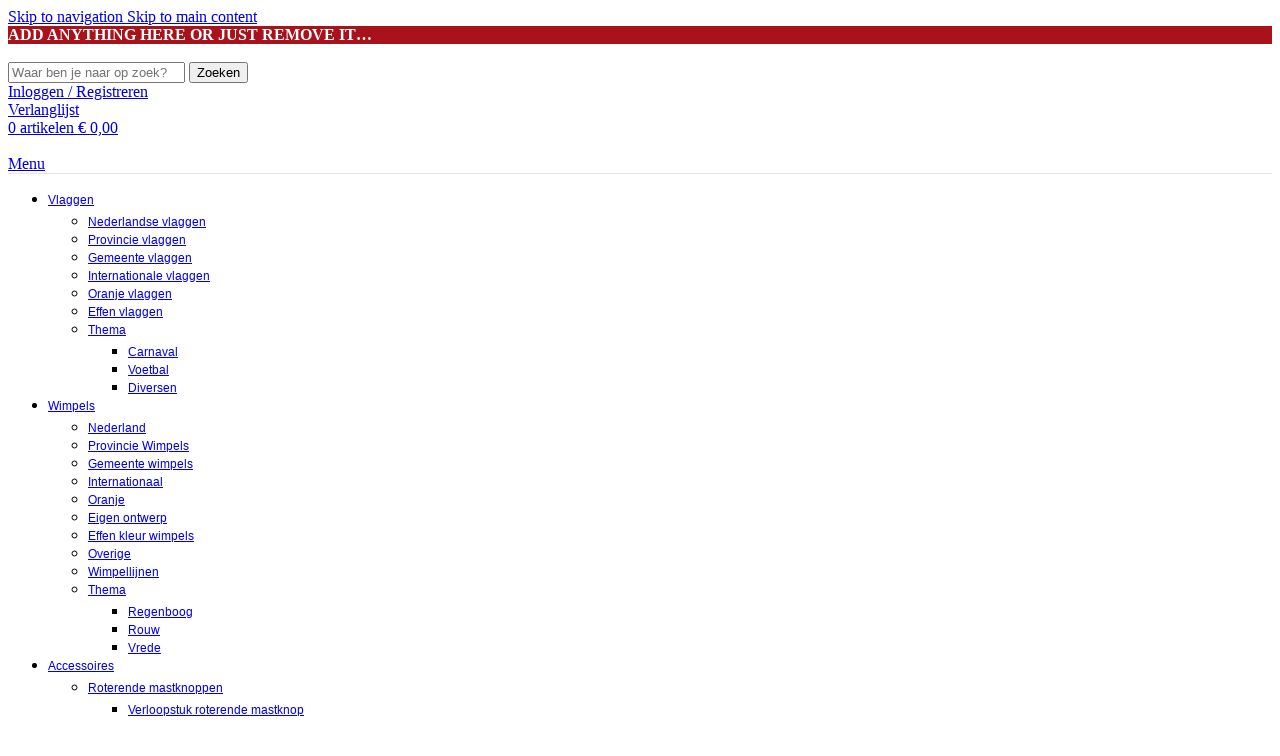

--- FILE ---
content_type: text/html; charset=UTF-8
request_url: https://vlaggenwebwinkel.nl/?attachment_id=1287
body_size: 37568
content:
<!DOCTYPE html>
<html lang="nl-NL" prefix="og: https://ogp.me/ns#">
<head>
	<meta charset="UTF-8">
	<link rel="profile" href="https://gmpg.org/xfn/11">
	<link rel="pingback" href="https://vlaggenwebwinkel.nl/xmlrpc.php">

	
<!-- Search Engine Optimization door Rank Math PRO - https://rankmath.com/ -->
<title>Turkije - Vlaggenwebwinkel.nl</title>
<meta name="robots" content="follow, index, max-snippet:-1, max-video-preview:-1, max-image-preview:large"/>
<link rel="canonical" href="https://vlaggenwebwinkel.nl/?attachment_id=1287" />
<meta property="og:locale" content="nl_NL" />
<meta property="og:type" content="article" />
<meta property="og:title" content="Turkije - Vlaggenwebwinkel.nl" />
<meta property="og:url" content="https://vlaggenwebwinkel.nl/?attachment_id=1287" />
<meta property="og:site_name" content="VlaggenWebWinkel.nl" />
<meta property="og:updated_time" content="2017-03-17T17:27:43+01:00" />
<meta property="og:image" content="https://vlaggenwebwinkel.nl/wp-content/uploads/2016/12/Layer-147-copy.png" />
<meta property="og:image:secure_url" content="https://vlaggenwebwinkel.nl/wp-content/uploads/2016/12/Layer-147-copy.png" />
<meta property="og:image:width" content="1065" />
<meta property="og:image:height" content="711" />
<meta property="og:image:alt" content="Turkije" />
<meta property="og:image:type" content="image/png" />
<meta name="twitter:card" content="summary_large_image" />
<meta name="twitter:title" content="Turkije - Vlaggenwebwinkel.nl" />
<meta name="twitter:image" content="https://vlaggenwebwinkel.nl/wp-content/uploads/2016/12/Layer-147-copy.png" />
<!-- /Rank Math WordPress SEO plugin -->

<link rel='dns-prefetch' href='//fonts.googleapis.com' />
<link rel='dns-prefetch' href='//www.googletagmanager.com' />
<link href='https://fonts.gstatic.com' crossorigin rel='preconnect' />
<link rel="alternate" type="application/rss+xml" title="Vlaggenwebwinkel.nl &raquo; feed" href="https://vlaggenwebwinkel.nl/feed/" />
<link rel="alternate" type="application/rss+xml" title="Vlaggenwebwinkel.nl &raquo; reacties feed" href="https://vlaggenwebwinkel.nl/comments/feed/" />
<link rel="alternate" type="application/rss+xml" title="Vlaggenwebwinkel.nl &raquo; Turkije reacties feed" href="https://vlaggenwebwinkel.nl/?attachment_id=1287/feed/" />
<link rel="alternate" title="oEmbed (JSON)" type="application/json+oembed" href="https://vlaggenwebwinkel.nl/wp-json/oembed/1.0/embed?url=https%3A%2F%2Fvlaggenwebwinkel.nl%2F%3Fattachment_id%3D1287" />
<link rel="alternate" title="oEmbed (XML)" type="text/xml+oembed" href="https://vlaggenwebwinkel.nl/wp-json/oembed/1.0/embed?url=https%3A%2F%2Fvlaggenwebwinkel.nl%2F%3Fattachment_id%3D1287&#038;format=xml" />
<style id='wp-img-auto-sizes-contain-inline-css' type='text/css'>
img:is([sizes=auto i],[sizes^="auto," i]){contain-intrinsic-size:3000px 1500px}
/*# sourceURL=wp-img-auto-sizes-contain-inline-css */
</style>
<style id='woocommerce-inline-inline-css' type='text/css'>
.woocommerce form .form-row .required { visibility: visible; }
/*# sourceURL=woocommerce-inline-inline-css */
</style>
<link rel='stylesheet' id='mollie-applepaydirect-css' href='https://vlaggenwebwinkel.nl/wp-content/plugins/mollie-payments-for-woocommerce/public/css/mollie-applepaydirect.min.css?ver=1767941350' type='text/css' media='screen' />
<link rel='stylesheet' id='postnl-fe-checkout-css' href='https://vlaggenwebwinkel.nl/wp-content/plugins/woo-postnl/assets/css/fe-checkout.css?ver=5.9.1' type='text/css' media='all' />
<link rel='stylesheet' id='wd-widget-price-filter-css' href='https://vlaggenwebwinkel.nl/wp-content/themes/woodmart/css/parts/woo-widget-price-filter.min.css?ver=8.3.8' type='text/css' media='all' />
<link rel='stylesheet' id='js_composer_front-css' href='https://vlaggenwebwinkel.nl/wp-content/plugins/js_composer/assets/css/js_composer.min.css?ver=8.7.2' type='text/css' media='all' />
<link rel='stylesheet' id='vc_font_awesome_5_shims-css' href='https://vlaggenwebwinkel.nl/wp-content/plugins/js_composer/assets/lib/vendor/dist/@fortawesome/fontawesome-free/css/v4-shims.min.css?ver=8.7.2' type='text/css' media='all' />
<link rel='stylesheet' id='vc_font_awesome_6-css' href='https://vlaggenwebwinkel.nl/wp-content/plugins/js_composer/assets/lib/vendor/dist/@fortawesome/fontawesome-free/css/all.min.css?ver=8.7.2' type='text/css' media='all' />
<link rel='stylesheet' id='wd-style-base-css' href='https://vlaggenwebwinkel.nl/wp-content/themes/woodmart/css/parts/base.min.css?ver=8.3.8' type='text/css' media='all' />
<link rel='stylesheet' id='wd-helpers-wpb-elem-css' href='https://vlaggenwebwinkel.nl/wp-content/themes/woodmart/css/parts/helpers-wpb-elem.min.css?ver=8.3.8' type='text/css' media='all' />
<link rel='stylesheet' id='wd-wpbakery-base-css' href='https://vlaggenwebwinkel.nl/wp-content/themes/woodmart/css/parts/int-wpb-base.min.css?ver=8.3.8' type='text/css' media='all' />
<link rel='stylesheet' id='wd-wpbakery-base-deprecated-css' href='https://vlaggenwebwinkel.nl/wp-content/themes/woodmart/css/parts/int-wpb-base-deprecated.min.css?ver=8.3.8' type='text/css' media='all' />
<link rel='stylesheet' id='wd-int-wordfence-css' href='https://vlaggenwebwinkel.nl/wp-content/themes/woodmart/css/parts/int-wordfence.min.css?ver=8.3.8' type='text/css' media='all' />
<link rel='stylesheet' id='wd-woocommerce-base-css' href='https://vlaggenwebwinkel.nl/wp-content/themes/woodmart/css/parts/woocommerce-base.min.css?ver=8.3.8' type='text/css' media='all' />
<link rel='stylesheet' id='wd-mod-star-rating-css' href='https://vlaggenwebwinkel.nl/wp-content/themes/woodmart/css/parts/mod-star-rating.min.css?ver=8.3.8' type='text/css' media='all' />
<link rel='stylesheet' id='wd-woocommerce-block-notices-css' href='https://vlaggenwebwinkel.nl/wp-content/themes/woodmart/css/parts/woo-mod-block-notices.min.css?ver=8.3.8' type='text/css' media='all' />
<link rel='stylesheet' id='wd-opt-carousel-disable-css' href='https://vlaggenwebwinkel.nl/wp-content/themes/woodmart/css/parts/opt-carousel-disable.min.css?ver=8.3.8' type='text/css' media='all' />
<link rel='stylesheet' id='child-style-css' href='https://vlaggenwebwinkel.nl/wp-content/themes/woodmart-child/style.css?ver=8.3.8' type='text/css' media='all' />
<link rel='stylesheet' id='xts-google-fonts-css' href='https://fonts.googleapis.com/css?family=Open+Sans%3A400%2C600%2C700&#038;display=fallback&#038;ver=8.3.8' type='text/css' media='all' />
<script type="text/javascript" src="https://vlaggenwebwinkel.nl/wp-includes/js/dist/hooks.min.js?ver=dd5603f07f9220ed27f1" id="wp-hooks-js"></script>
<script type="text/javascript" src="https://vlaggenwebwinkel.nl/wp-includes/js/jquery/jquery.min.js?ver=3.7.1" id="jquery-core-js"></script>
<script type="text/javascript" src="https://vlaggenwebwinkel.nl/wp-content/plugins/woocommerce/assets/js/jquery-blockui/jquery.blockUI.min.js?ver=2.7.0-wc.10.4.3" id="wc-jquery-blockui-js" data-wp-strategy="defer"></script>
<script type="text/javascript" id="wc-add-to-cart-js-extra">
/* <![CDATA[ */
var wc_add_to_cart_params = {"ajax_url":"/wp-admin/admin-ajax.php","wc_ajax_url":"/?wc-ajax=%%endpoint%%","i18n_view_cart":"Winkelmand bekijken","cart_url":"https://vlaggenwebwinkel.nl/winkelwagen/","is_cart":"","cart_redirect_after_add":"no"};
//# sourceURL=wc-add-to-cart-js-extra
/* ]]> */
</script>
<script type="text/javascript" src="https://vlaggenwebwinkel.nl/wp-content/plugins/woocommerce/assets/js/frontend/add-to-cart.min.js?ver=10.4.3" id="wc-add-to-cart-js" data-wp-strategy="defer"></script>
<script type="text/javascript" src="https://vlaggenwebwinkel.nl/wp-content/plugins/js_composer/assets/js/vendors/woocommerce-add-to-cart.js?ver=8.7.2" id="vc_woocommerce-add-to-cart-js-js"></script>
<script type="text/javascript" id="wpm-js-extra">
/* <![CDATA[ */
var wpm = {"ajax_url":"https://vlaggenwebwinkel.nl/wp-admin/admin-ajax.php","root":"https://vlaggenwebwinkel.nl/wp-json/","nonce_wp_rest":"ed71105eed","nonce_ajax":"4b1b9ffc55"};
//# sourceURL=wpm-js-extra
/* ]]> */
</script>
<script type="text/javascript" src="https://vlaggenwebwinkel.nl/wp-content/plugins/woocommerce-google-adwords-conversion-tracking-tag/js/public/free/wpm-public.p1.min.js?ver=1.54.1" id="wpm-js"></script>
<script type="text/javascript" src="https://vlaggenwebwinkel.nl/wp-content/themes/woodmart/js/libs/device.min.js?ver=8.3.8" id="wd-device-library-js"></script>
<script type="text/javascript" src="https://vlaggenwebwinkel.nl/wp-content/themes/woodmart/js/scripts/global/scrollBar.min.js?ver=8.3.8" id="wd-scrollbar-js"></script>
<script></script><link rel="https://api.w.org/" href="https://vlaggenwebwinkel.nl/wp-json/" /><link rel="alternate" title="JSON" type="application/json" href="https://vlaggenwebwinkel.nl/wp-json/wp/v2/media/1287" /><link rel="EditURI" type="application/rsd+xml" title="RSD" href="https://vlaggenwebwinkel.nl/xmlrpc.php?rsd" />
<meta name="generator" content="WordPress 6.9" />
<link rel='shortlink' href='https://vlaggenwebwinkel.nl/?p=1287' />
<meta name="generator" content="Site Kit by Google 1.170.0" />					<meta name="viewport" content="width=device-width, initial-scale=1.0, maximum-scale=1.0, user-scalable=no">
											<link rel="preload" as="font" href="https://vlaggenwebwinkel.nl/wp-content/themes/woodmart/fonts/woodmart-font-1-400.woff2?v=8.3.8" type="font/woff2" crossorigin>
						<noscript><style>.woocommerce-product-gallery{ opacity: 1 !important; }</style></noscript>
	<meta name="google-site-verification" content="nD-Rcu9-Q7tNvRHCOBqWov4vy-MKr8gQYRONSBNDgp0">
<!-- START Pixel Manager for WooCommerce -->

		<script>

			window.wpmDataLayer = window.wpmDataLayer || {};
			window.wpmDataLayer = Object.assign(window.wpmDataLayer, {"cart":{},"cart_item_keys":{},"version":{"number":"1.54.1","pro":false,"eligible_for_updates":false,"distro":"fms","beta":false,"show":true},"pixels":{"google":{"linker":{"settings":null},"user_id":false,"ads":{"conversion_ids":{"AW-1069163629":"vQFnCOnH8osYEO3I6P0D"},"dynamic_remarketing":{"status":true,"id_type":"post_id","send_events_with_parent_ids":true},"google_business_vertical":"retail","phone_conversion_number":"","phone_conversion_label":""},"analytics":{"ga4":{"measurement_id":"G-TWD8Q54N9X","parameters":{},"mp_active":false,"debug_mode":false,"page_load_time_tracking":false},"id_type":"post_id"},"tag_id":"AW-1069163629","tag_id_suppressed":[],"tag_gateway":{"measurement_path":""},"tcf_support":false,"consent_mode":{"is_active":false,"wait_for_update":500,"ads_data_redaction":false,"url_passthrough":true}}},"shop":{"list_name":"","list_id":"","page_type":"","currency":"EUR","selectors":{"addToCart":[],"beginCheckout":[]},"order_duplication_prevention":true,"view_item_list_trigger":{"test_mode":false,"background_color":"green","opacity":0.5,"repeat":true,"timeout":1000,"threshold":0.8},"variations_output":true,"session_active":false},"page":{"id":1287,"title":"Turkije","type":"attachment","categories":[],"parent":{"id":1022,"title":"Vlag Turkije","type":"product","categories":[]}},"general":{"user_logged_in":false,"scroll_tracking_thresholds":[],"page_id":1287,"exclude_domains":[],"server_2_server":{"active":false,"user_agent_exclude_patterns":[],"ip_exclude_list":[],"pageview_event_s2s":{"is_active":false,"pixels":[]}},"consent_management":{"explicit_consent":false},"lazy_load_pmw":false,"chunk_base_path":"https://vlaggenwebwinkel.nl/wp-content/plugins/woocommerce-google-adwords-conversion-tracking-tag/js/public/free/","modules":{"load_deprecated_functions":true}}});

		</script>

		
<!-- END Pixel Manager for WooCommerce -->
<meta name="generator" content="Powered by WPBakery Page Builder - drag and drop page builder for WordPress."/>

<!-- Google Tag Manager snippet toegevoegd door Site Kit -->
<script type="text/javascript">
/* <![CDATA[ */

			( function( w, d, s, l, i ) {
				w[l] = w[l] || [];
				w[l].push( {'gtm.start': new Date().getTime(), event: 'gtm.js'} );
				var f = d.getElementsByTagName( s )[0],
					j = d.createElement( s ), dl = l != 'dataLayer' ? '&l=' + l : '';
				j.async = true;
				j.src = 'https://www.googletagmanager.com/gtm.js?id=' + i + dl;
				f.parentNode.insertBefore( j, f );
			} )( window, document, 'script', 'dataLayer', 'GTM-NN3STX4X' );
			
/* ]]> */
</script>

<!-- Einde Google Tag Manager snippet toegevoegd door Site Kit -->
<link rel="icon" href="https://vlaggenwebwinkel.nl/wp-content/uploads/cropped-favicon-1-32x32.png" sizes="32x32" />
<link rel="icon" href="https://vlaggenwebwinkel.nl/wp-content/uploads/cropped-favicon-1-192x192.png" sizes="192x192" />
<link rel="apple-touch-icon" href="https://vlaggenwebwinkel.nl/wp-content/uploads/cropped-favicon-1-180x180.png" />
<meta name="msapplication-TileImage" content="https://vlaggenwebwinkel.nl/wp-content/uploads/cropped-favicon-1-270x270.png" />
<style>
		
		</style><noscript><style> .wpb_animate_when_almost_visible { opacity: 1; }</style></noscript>			<style id="wd-style-default_header-css" data-type="wd-style-default_header">
				:root{
	--wd-top-bar-h: .00001px;
	--wd-top-bar-sm-h: .00001px;
	--wd-top-bar-sticky-h: .00001px;
	--wd-top-bar-brd-w: .00001px;

	--wd-header-general-h: 104px;
	--wd-header-general-sm-h: 60px;
	--wd-header-general-sticky-h: 60px;
	--wd-header-general-brd-w: 1px;

	--wd-header-bottom-h: 50px;
	--wd-header-bottom-sm-h: .00001px;
	--wd-header-bottom-sticky-h: 50px;
	--wd-header-bottom-brd-w: .00001px;

	--wd-header-clone-h: .00001px;

	--wd-header-brd-w: calc(var(--wd-top-bar-brd-w) + var(--wd-header-general-brd-w) + var(--wd-header-bottom-brd-w));
	--wd-header-h: calc(var(--wd-top-bar-h) + var(--wd-header-general-h) + var(--wd-header-bottom-h) + var(--wd-header-brd-w));
	--wd-header-sticky-h: calc(var(--wd-top-bar-sticky-h) + var(--wd-header-general-sticky-h) + var(--wd-header-bottom-sticky-h) + var(--wd-header-clone-h) + var(--wd-header-brd-w));
	--wd-header-sm-h: calc(var(--wd-top-bar-sm-h) + var(--wd-header-general-sm-h) + var(--wd-header-bottom-sm-h) + var(--wd-header-brd-w));
}


.whb-sticked .whb-general-header .wd-dropdown:not(.sub-sub-menu) {
	margin-top: 9px;
}

.whb-sticked .whb-general-header .wd-dropdown:not(.sub-sub-menu):after {
	height: 20px;
}


:root:has(.whb-general-header.whb-border-boxed) {
	--wd-header-general-brd-w: .00001px;
}

@media (max-width: 1024px) {
:root:has(.whb-general-header.whb-hidden-mobile) {
	--wd-header-general-brd-w: .00001px;
}
}


.whb-header-bottom .wd-dropdown {
	margin-top: 4px;
}

.whb-header-bottom .wd-dropdown:after {
	height: 15px;
}

.whb-sticked .whb-header-bottom .wd-dropdown:not(.sub-sub-menu) {
	margin-top: 4px;
}

.whb-sticked .whb-header-bottom .wd-dropdown:not(.sub-sub-menu):after {
	height: 15px;
}


		
.whb-top-bar {
	background-color: rgba(168, 18, 26, 1);
}

.whb-duljtjrl87kj7pmuut6b form.searchform {
	--wd-form-height: 46px;
}
.whb-general-header {
	background-color: rgba(255, 255, 255, 1);border-color: rgba(129, 129, 129, 0.2);border-bottom-width: 1px;border-bottom-style: solid;
}
			</style>
						<style id="wd-style-theme_settings_default-css" data-type="wd-style-theme_settings_default">
				@font-face {
	font-weight: normal;
	font-style: normal;
	font-family: "woodmart-font";
	src: url("//vlaggenwebwinkel.nl/wp-content/themes/woodmart/fonts/woodmart-font-1-400.woff2?v=8.3.8") format("woff2");
	font-display:fallback;
}

:root {
	--wd-text-font: "Open Sans", Arial, Helvetica, sans-serif;
	--wd-text-font-weight: 400;
	--wd-text-color: rgb(76,76,76);
	--wd-text-font-size: 14px;
	--wd-title-font: "Open Sans", Arial, Helvetica, sans-serif;
	--wd-title-font-weight: 700;
	--wd-title-color: rgb(76,76,76);
	--wd-entities-title-font: "Open Sans", Arial, Helvetica, sans-serif;
	--wd-entities-title-font-weight: 600;
	--wd-entities-title-color: rgb(76,76,76);
	--wd-entities-title-color-hover: rgb(51 51 51 / 65%);
	--wd-alternative-font: "Open Sans", Arial, Helvetica, sans-serif;
	--wd-widget-title-font: "Open Sans", Arial, Helvetica, sans-serif;
	--wd-widget-title-font-weight: 600;
	--wd-widget-title-transform: uppercase;
	--wd-widget-title-color: rgb(76,76,76);
	--wd-widget-title-font-size: 16px;
	--wd-header-el-font: "Open Sans", Arial, Helvetica, sans-serif;
	--wd-header-el-font-weight: 700;
	--wd-header-el-transform: uppercase;
	--wd-header-el-font-size: 15px;
	--wd-otl-style: dotted;
	--wd-otl-width: 2px;
	--wd-primary-color: rgb(56,109,180);
	--wd-alternative-color: rgb(241,134,22);
	--btn-default-bgcolor: #f7f7f7;
	--btn-default-bgcolor-hover: #efefef;
	--btn-accented-bgcolor: rgb(221,153,51);
	--btn-accented-bgcolor-hover: rgb(30,115,190);
	--wd-form-brd-width: 1px;
	--notices-success-bg: #459647;
	--notices-success-color: #fff;
	--notices-warning-bg: #E0B252;
	--notices-warning-color: #fff;
	--wd-link-color: rgb(56,109,180);
	--wd-link-color-hover: rgb(241,134,22);
	--wd-sticky-btn-height: 95px;
}
.wd-age-verify-wrap {
	--wd-popup-width: 500px;
}
.wd-popup.wd-promo-popup {
	background-color: #111111;
	background-image: none;
	background-repeat: no-repeat;
	background-size: contain;
	background-position: left center;
}
.wd-promo-popup-wrap {
	--wd-popup-width: 800px;
}
:is(.woodmart-woocommerce-layered-nav, .wd-product-category-filter) .wd-scroll-content {
	max-height: 223px;
}
.wd-page-title .wd-page-title-bg img {
	object-fit: cover;
	object-position: center center;
}
.wd-footer {
	background-color: rgb(54,108,179);
	background-image: none;
}
html .wd-nav.wd-nav-main > li > a, html .wd-dropdown-menu.wd-design-sized .wd-sub-menu > li > a, body .wd-dropdown-menu.wd-design-full-width .wd-sub-menu > li > a, body .wd-dropdown-menu.wd-design-aside .wd-wp-menu > .sub-sub-menu > li > a, body .wd-dropdown-menu.wd-design-aside .wd-sub-menu .wd-sub-menu > li > a, html .wd-dropdown-menu.wd-design-sized .sub-sub-menu li a, html .wd-dropdown-menu.wd-design-full-width .sub-sub-menu li a, body .wd-dropdown-menu.wd-design-aside .wd-wp-menu > .sub-sub-menu .sub-sub-menu li a, body .wd-dropdown-menu.wd-design-aside .wd-sub-menu .wd-sub-menu .sub-sub-menu li a, html .wd-dropdown-menu.wd-design-default .wd-sub-menu li a {
	font-family: -apple-system,BlinkMacSystemFont,"Segoe UI",Roboto,Oxygen-Sans,Ubuntu,Cantarell,"Helvetica Neue",sans-serif;	font-size: 12px;
}
html .wd-nav.wd-nav-secondary > li > a, .whb-top-bar .wd-nav.wd-nav-secondary > li > a, .whb-general-header .wd-nav.wd-nav-secondary > li > a, .whb-header-bottom .wd-nav.wd-nav-secondary > li > a {
	font-family: -apple-system,BlinkMacSystemFont,"Segoe UI",Roboto,Oxygen-Sans,Ubuntu,Cantarell,"Helvetica Neue",sans-serif;	font-size: 12px;
}
.mfp-wrap.wd-popup-quick-view-wrap {
	--wd-popup-width: 920px;
}

@media (max-width: 1024px) {
	:root {
		--wd-sticky-btn-height: 95px;
	}

}

@media (max-width: 768.98px) {
	:root {
		--wd-sticky-btn-height: 42px;
	}

}
:root{
--wd-container-w: 1222px;
--wd-form-brd-radius: 5px;
--btn-default-color: #333;
--btn-default-color-hover: #333;
--btn-accented-color: #fff;
--btn-accented-color-hover: #fff;
--btn-default-brd-radius: 5px;
--btn-default-box-shadow: none;
--btn-default-box-shadow-hover: none;
--btn-accented-brd-radius: 5px;
--btn-accented-box-shadow: none;
--btn-accented-box-shadow-hover: none;
--wd-brd-radius: 0px;
}

@media (min-width: 1222px) {
[data-vc-full-width]:not([data-vc-stretch-content]),
:is(.vc_section, .vc_row).wd-section-stretch {
padding-left: calc((100vw - 1222px - var(--wd-sticky-nav-w) - var(--wd-scroll-w)) / 2);
padding-right: calc((100vw - 1222px - var(--wd-sticky-nav-w) - var(--wd-scroll-w)) / 2);
}
}


.wd-page-title {
background-color: rgb(54,108,179);
}

			</style>
			<style id='wp-block-paragraph-inline-css' type='text/css'>
.is-small-text{font-size:.875em}.is-regular-text{font-size:1em}.is-large-text{font-size:2.25em}.is-larger-text{font-size:3em}.has-drop-cap:not(:focus):first-letter{float:left;font-size:8.4em;font-style:normal;font-weight:100;line-height:.68;margin:.05em .1em 0 0;text-transform:uppercase}body.rtl .has-drop-cap:not(:focus):first-letter{float:none;margin-left:.1em}p.has-drop-cap.has-background{overflow:hidden}:root :where(p.has-background){padding:1.25em 2.375em}:where(p.has-text-color:not(.has-link-color)) a{color:inherit}p.has-text-align-left[style*="writing-mode:vertical-lr"],p.has-text-align-right[style*="writing-mode:vertical-rl"]{rotate:180deg}
/*# sourceURL=https://vlaggenwebwinkel.nl/wp-includes/blocks/paragraph/style.min.css */
</style>
<style id='global-styles-inline-css' type='text/css'>
:root{--wp--preset--aspect-ratio--square: 1;--wp--preset--aspect-ratio--4-3: 4/3;--wp--preset--aspect-ratio--3-4: 3/4;--wp--preset--aspect-ratio--3-2: 3/2;--wp--preset--aspect-ratio--2-3: 2/3;--wp--preset--aspect-ratio--16-9: 16/9;--wp--preset--aspect-ratio--9-16: 9/16;--wp--preset--color--black: #000000;--wp--preset--color--cyan-bluish-gray: #abb8c3;--wp--preset--color--white: #ffffff;--wp--preset--color--pale-pink: #f78da7;--wp--preset--color--vivid-red: #cf2e2e;--wp--preset--color--luminous-vivid-orange: #ff6900;--wp--preset--color--luminous-vivid-amber: #fcb900;--wp--preset--color--light-green-cyan: #7bdcb5;--wp--preset--color--vivid-green-cyan: #00d084;--wp--preset--color--pale-cyan-blue: #8ed1fc;--wp--preset--color--vivid-cyan-blue: #0693e3;--wp--preset--color--vivid-purple: #9b51e0;--wp--preset--gradient--vivid-cyan-blue-to-vivid-purple: linear-gradient(135deg,rgb(6,147,227) 0%,rgb(155,81,224) 100%);--wp--preset--gradient--light-green-cyan-to-vivid-green-cyan: linear-gradient(135deg,rgb(122,220,180) 0%,rgb(0,208,130) 100%);--wp--preset--gradient--luminous-vivid-amber-to-luminous-vivid-orange: linear-gradient(135deg,rgb(252,185,0) 0%,rgb(255,105,0) 100%);--wp--preset--gradient--luminous-vivid-orange-to-vivid-red: linear-gradient(135deg,rgb(255,105,0) 0%,rgb(207,46,46) 100%);--wp--preset--gradient--very-light-gray-to-cyan-bluish-gray: linear-gradient(135deg,rgb(238,238,238) 0%,rgb(169,184,195) 100%);--wp--preset--gradient--cool-to-warm-spectrum: linear-gradient(135deg,rgb(74,234,220) 0%,rgb(151,120,209) 20%,rgb(207,42,186) 40%,rgb(238,44,130) 60%,rgb(251,105,98) 80%,rgb(254,248,76) 100%);--wp--preset--gradient--blush-light-purple: linear-gradient(135deg,rgb(255,206,236) 0%,rgb(152,150,240) 100%);--wp--preset--gradient--blush-bordeaux: linear-gradient(135deg,rgb(254,205,165) 0%,rgb(254,45,45) 50%,rgb(107,0,62) 100%);--wp--preset--gradient--luminous-dusk: linear-gradient(135deg,rgb(255,203,112) 0%,rgb(199,81,192) 50%,rgb(65,88,208) 100%);--wp--preset--gradient--pale-ocean: linear-gradient(135deg,rgb(255,245,203) 0%,rgb(182,227,212) 50%,rgb(51,167,181) 100%);--wp--preset--gradient--electric-grass: linear-gradient(135deg,rgb(202,248,128) 0%,rgb(113,206,126) 100%);--wp--preset--gradient--midnight: linear-gradient(135deg,rgb(2,3,129) 0%,rgb(40,116,252) 100%);--wp--preset--font-size--small: 13px;--wp--preset--font-size--medium: 20px;--wp--preset--font-size--large: 36px;--wp--preset--font-size--x-large: 42px;--wp--preset--spacing--20: 0.44rem;--wp--preset--spacing--30: 0.67rem;--wp--preset--spacing--40: 1rem;--wp--preset--spacing--50: 1.5rem;--wp--preset--spacing--60: 2.25rem;--wp--preset--spacing--70: 3.38rem;--wp--preset--spacing--80: 5.06rem;--wp--preset--shadow--natural: 6px 6px 9px rgba(0, 0, 0, 0.2);--wp--preset--shadow--deep: 12px 12px 50px rgba(0, 0, 0, 0.4);--wp--preset--shadow--sharp: 6px 6px 0px rgba(0, 0, 0, 0.2);--wp--preset--shadow--outlined: 6px 6px 0px -3px rgb(255, 255, 255), 6px 6px rgb(0, 0, 0);--wp--preset--shadow--crisp: 6px 6px 0px rgb(0, 0, 0);}:where(body) { margin: 0; }.wp-site-blocks > .alignleft { float: left; margin-right: 2em; }.wp-site-blocks > .alignright { float: right; margin-left: 2em; }.wp-site-blocks > .aligncenter { justify-content: center; margin-left: auto; margin-right: auto; }:where(.is-layout-flex){gap: 0.5em;}:where(.is-layout-grid){gap: 0.5em;}.is-layout-flow > .alignleft{float: left;margin-inline-start: 0;margin-inline-end: 2em;}.is-layout-flow > .alignright{float: right;margin-inline-start: 2em;margin-inline-end: 0;}.is-layout-flow > .aligncenter{margin-left: auto !important;margin-right: auto !important;}.is-layout-constrained > .alignleft{float: left;margin-inline-start: 0;margin-inline-end: 2em;}.is-layout-constrained > .alignright{float: right;margin-inline-start: 2em;margin-inline-end: 0;}.is-layout-constrained > .aligncenter{margin-left: auto !important;margin-right: auto !important;}.is-layout-constrained > :where(:not(.alignleft):not(.alignright):not(.alignfull)){margin-left: auto !important;margin-right: auto !important;}body .is-layout-flex{display: flex;}.is-layout-flex{flex-wrap: wrap;align-items: center;}.is-layout-flex > :is(*, div){margin: 0;}body .is-layout-grid{display: grid;}.is-layout-grid > :is(*, div){margin: 0;}body{padding-top: 0px;padding-right: 0px;padding-bottom: 0px;padding-left: 0px;}a:where(:not(.wp-element-button)){text-decoration: none;}:root :where(.wp-element-button, .wp-block-button__link){background-color: #32373c;border-width: 0;color: #fff;font-family: inherit;font-size: inherit;font-style: inherit;font-weight: inherit;letter-spacing: inherit;line-height: inherit;padding-top: calc(0.667em + 2px);padding-right: calc(1.333em + 2px);padding-bottom: calc(0.667em + 2px);padding-left: calc(1.333em + 2px);text-decoration: none;text-transform: inherit;}.has-black-color{color: var(--wp--preset--color--black) !important;}.has-cyan-bluish-gray-color{color: var(--wp--preset--color--cyan-bluish-gray) !important;}.has-white-color{color: var(--wp--preset--color--white) !important;}.has-pale-pink-color{color: var(--wp--preset--color--pale-pink) !important;}.has-vivid-red-color{color: var(--wp--preset--color--vivid-red) !important;}.has-luminous-vivid-orange-color{color: var(--wp--preset--color--luminous-vivid-orange) !important;}.has-luminous-vivid-amber-color{color: var(--wp--preset--color--luminous-vivid-amber) !important;}.has-light-green-cyan-color{color: var(--wp--preset--color--light-green-cyan) !important;}.has-vivid-green-cyan-color{color: var(--wp--preset--color--vivid-green-cyan) !important;}.has-pale-cyan-blue-color{color: var(--wp--preset--color--pale-cyan-blue) !important;}.has-vivid-cyan-blue-color{color: var(--wp--preset--color--vivid-cyan-blue) !important;}.has-vivid-purple-color{color: var(--wp--preset--color--vivid-purple) !important;}.has-black-background-color{background-color: var(--wp--preset--color--black) !important;}.has-cyan-bluish-gray-background-color{background-color: var(--wp--preset--color--cyan-bluish-gray) !important;}.has-white-background-color{background-color: var(--wp--preset--color--white) !important;}.has-pale-pink-background-color{background-color: var(--wp--preset--color--pale-pink) !important;}.has-vivid-red-background-color{background-color: var(--wp--preset--color--vivid-red) !important;}.has-luminous-vivid-orange-background-color{background-color: var(--wp--preset--color--luminous-vivid-orange) !important;}.has-luminous-vivid-amber-background-color{background-color: var(--wp--preset--color--luminous-vivid-amber) !important;}.has-light-green-cyan-background-color{background-color: var(--wp--preset--color--light-green-cyan) !important;}.has-vivid-green-cyan-background-color{background-color: var(--wp--preset--color--vivid-green-cyan) !important;}.has-pale-cyan-blue-background-color{background-color: var(--wp--preset--color--pale-cyan-blue) !important;}.has-vivid-cyan-blue-background-color{background-color: var(--wp--preset--color--vivid-cyan-blue) !important;}.has-vivid-purple-background-color{background-color: var(--wp--preset--color--vivid-purple) !important;}.has-black-border-color{border-color: var(--wp--preset--color--black) !important;}.has-cyan-bluish-gray-border-color{border-color: var(--wp--preset--color--cyan-bluish-gray) !important;}.has-white-border-color{border-color: var(--wp--preset--color--white) !important;}.has-pale-pink-border-color{border-color: var(--wp--preset--color--pale-pink) !important;}.has-vivid-red-border-color{border-color: var(--wp--preset--color--vivid-red) !important;}.has-luminous-vivid-orange-border-color{border-color: var(--wp--preset--color--luminous-vivid-orange) !important;}.has-luminous-vivid-amber-border-color{border-color: var(--wp--preset--color--luminous-vivid-amber) !important;}.has-light-green-cyan-border-color{border-color: var(--wp--preset--color--light-green-cyan) !important;}.has-vivid-green-cyan-border-color{border-color: var(--wp--preset--color--vivid-green-cyan) !important;}.has-pale-cyan-blue-border-color{border-color: var(--wp--preset--color--pale-cyan-blue) !important;}.has-vivid-cyan-blue-border-color{border-color: var(--wp--preset--color--vivid-cyan-blue) !important;}.has-vivid-purple-border-color{border-color: var(--wp--preset--color--vivid-purple) !important;}.has-vivid-cyan-blue-to-vivid-purple-gradient-background{background: var(--wp--preset--gradient--vivid-cyan-blue-to-vivid-purple) !important;}.has-light-green-cyan-to-vivid-green-cyan-gradient-background{background: var(--wp--preset--gradient--light-green-cyan-to-vivid-green-cyan) !important;}.has-luminous-vivid-amber-to-luminous-vivid-orange-gradient-background{background: var(--wp--preset--gradient--luminous-vivid-amber-to-luminous-vivid-orange) !important;}.has-luminous-vivid-orange-to-vivid-red-gradient-background{background: var(--wp--preset--gradient--luminous-vivid-orange-to-vivid-red) !important;}.has-very-light-gray-to-cyan-bluish-gray-gradient-background{background: var(--wp--preset--gradient--very-light-gray-to-cyan-bluish-gray) !important;}.has-cool-to-warm-spectrum-gradient-background{background: var(--wp--preset--gradient--cool-to-warm-spectrum) !important;}.has-blush-light-purple-gradient-background{background: var(--wp--preset--gradient--blush-light-purple) !important;}.has-blush-bordeaux-gradient-background{background: var(--wp--preset--gradient--blush-bordeaux) !important;}.has-luminous-dusk-gradient-background{background: var(--wp--preset--gradient--luminous-dusk) !important;}.has-pale-ocean-gradient-background{background: var(--wp--preset--gradient--pale-ocean) !important;}.has-electric-grass-gradient-background{background: var(--wp--preset--gradient--electric-grass) !important;}.has-midnight-gradient-background{background: var(--wp--preset--gradient--midnight) !important;}.has-small-font-size{font-size: var(--wp--preset--font-size--small) !important;}.has-medium-font-size{font-size: var(--wp--preset--font-size--medium) !important;}.has-large-font-size{font-size: var(--wp--preset--font-size--large) !important;}.has-x-large-font-size{font-size: var(--wp--preset--font-size--x-large) !important;}
/*# sourceURL=global-styles-inline-css */
</style>
</head>

<body class="attachment wp-singular attachment-template-default single single-attachment postid-1287 attachmentid-1287 attachment-png wp-theme-woodmart wp-child-theme-woodmart-child theme-woodmart woocommerce-no-js wrapper-full-width  categories-accordion-on woodmart-ajax-shop-on sticky-toolbar-on wpb-js-composer js-comp-ver-8.7.2 vc_responsive">
					<!-- Google Tag Manager (noscript) snippet toegevoegd door Site Kit -->
		<noscript>
			<iframe src="https://www.googletagmanager.com/ns.html?id=GTM-NN3STX4X" height="0" width="0" style="display:none;visibility:hidden"></iframe>
		</noscript>
		<!-- Einde Google Tag Manager (noscript) snippet toegevoegd door Site Kit -->
		<script type="text/javascript" id="wd-flicker-fix">// Flicker fix.</script>		<div class="wd-skip-links">
								<a href="#menu-hoofdmenu" class="wd-skip-navigation btn">
						Skip to navigation					</a>
								<a href="#main-content" class="wd-skip-content btn">
				Skip to main content			</a>
		</div>
			
	
	<div class="wd-page-wrapper website-wrapper">
									<header class="whb-header whb-default_header whb-sticky-shadow whb-scroll-stick whb-sticky-real">
								<link rel="stylesheet" id="wd-header-base-css" href="https://vlaggenwebwinkel.nl/wp-content/themes/woodmart/css/parts/header-base.min.css?ver=8.3.8" type="text/css" media="all" /> 						<link rel="stylesheet" id="wd-mod-tools-css" href="https://vlaggenwebwinkel.nl/wp-content/themes/woodmart/css/parts/mod-tools.min.css?ver=8.3.8" type="text/css" media="all" /> 			<div class="whb-main-header">
	
<div class="whb-row whb-top-bar whb-not-sticky-row whb-with-bg whb-without-border whb-color-dark whb-hidden-desktop whb-hidden-mobile whb-flex-flex-middle">
	<div class="container">
		<div class="whb-flex-row whb-top-bar-inner">
			<div class="whb-column whb-col-left whb-column5 whb-visible-lg">
				<link rel="stylesheet" id="wd-header-elements-base-css" href="https://vlaggenwebwinkel.nl/wp-content/themes/woodmart/css/parts/header-el-base.min.css?ver=8.3.8" type="text/css" media="all" /> 			
<div class="wd-header-text reset-last-child whb-6l5y1eay522jehk73pi2"><strong style="color: #ffffff;">ADD ANYTHING HERE OR JUST REMOVE IT…</strong></div>
</div>
<div class="whb-column whb-col-center whb-column6 whb-visible-lg whb-empty-column">
	</div>
<div class="whb-column whb-col-right whb-column7 whb-visible-lg">
				<link rel="stylesheet" id="wd-social-icons-css" href="https://vlaggenwebwinkel.nl/wp-content/themes/woodmart/css/parts/el-social-icons.min.css?ver=8.3.8" type="text/css" media="all" /> 						<div
						class=" wd-social-icons  wd-style-default wd-size-small social-share wd-shape-circle  whb-61qbocnh2ezx7e7al7jd color-scheme-light text-center">
				
				
									<a rel="noopener noreferrer nofollow" href="https://www.facebook.com/sharer/sharer.php?u=https://vlaggenwebwinkel.nl/?attachment_id=1287" target="_blank" class=" wd-social-icon social-facebook" aria-label="Facebook sociale link">
						<span class="wd-icon"></span>
											</a>
				
									<a rel="noopener noreferrer nofollow" href="https://x.com/share?url=https://vlaggenwebwinkel.nl/?attachment_id=1287" target="_blank" class=" wd-social-icon social-twitter" aria-label="X social link">
						<span class="wd-icon"></span>
											</a>
				
				
				
				
				
				
									<a rel="noopener noreferrer nofollow" href="https://pinterest.com/pin/create/button/?url=https://vlaggenwebwinkel.nl/?attachment_id=1287&media=https://vlaggenwebwinkel.nl/wp-content/uploads/2016/12/Layer-147-copy.png&description=Turkije" target="_blank" class=" wd-social-icon social-pinterest" aria-label="Pinterest sociale link">
						<span class="wd-icon"></span>
											</a>
				
				
									<a rel="noopener noreferrer nofollow" href="https://www.linkedin.com/shareArticle?mini=true&url=https://vlaggenwebwinkel.nl/?attachment_id=1287" target="_blank" class=" wd-social-icon social-linkedin" aria-label="Linkedin sociale link">
						<span class="wd-icon"></span>
											</a>
				
				
				
				
				
				
				
				
				
				
				
				
				
				
				
									<a rel="noopener noreferrer nofollow" href="https://telegram.me/share/url?url=https://vlaggenwebwinkel.nl/?attachment_id=1287" target="_blank" class=" wd-social-icon social-tg" aria-label="Telegram sociale link">
						<span class="wd-icon"></span>
											</a>
				
				
			</div>

		</div>
<div class="whb-column whb-col-mobile whb-column_mobile1 whb-hidden-lg">
				<div
						class=" wd-social-icons  wd-style-default wd-size-small social-share wd-shape-circle  whb-nugd58vqvv5sdr3bc5dd color-scheme-light text-center">
				
				
									<a rel="noopener noreferrer nofollow" href="https://www.facebook.com/sharer/sharer.php?u=https://vlaggenwebwinkel.nl/?attachment_id=1287" target="_blank" class=" wd-social-icon social-facebook" aria-label="Facebook sociale link">
						<span class="wd-icon"></span>
											</a>
				
									<a rel="noopener noreferrer nofollow" href="https://x.com/share?url=https://vlaggenwebwinkel.nl/?attachment_id=1287" target="_blank" class=" wd-social-icon social-twitter" aria-label="X social link">
						<span class="wd-icon"></span>
											</a>
				
				
				
				
				
				
									<a rel="noopener noreferrer nofollow" href="https://pinterest.com/pin/create/button/?url=https://vlaggenwebwinkel.nl/?attachment_id=1287&media=https://vlaggenwebwinkel.nl/wp-content/uploads/2016/12/Layer-147-copy.png&description=Turkije" target="_blank" class=" wd-social-icon social-pinterest" aria-label="Pinterest sociale link">
						<span class="wd-icon"></span>
											</a>
				
				
									<a rel="noopener noreferrer nofollow" href="https://www.linkedin.com/shareArticle?mini=true&url=https://vlaggenwebwinkel.nl/?attachment_id=1287" target="_blank" class=" wd-social-icon social-linkedin" aria-label="Linkedin sociale link">
						<span class="wd-icon"></span>
											</a>
				
				
				
				
				
				
				
				
				
				
				
				
				
				
				
									<a rel="noopener noreferrer nofollow" href="https://telegram.me/share/url?url=https://vlaggenwebwinkel.nl/?attachment_id=1287" target="_blank" class=" wd-social-icon social-tg" aria-label="Telegram sociale link">
						<span class="wd-icon"></span>
											</a>
				
				
			</div>

		</div>
		</div>
	</div>
</div>

<div class="whb-row whb-general-header whb-sticky-row whb-with-bg whb-border-fullwidth whb-color-dark whb-flex-flex-middle">
	<div class="container">
		<div class="whb-flex-row whb-general-header-inner">
			<div class="whb-column whb-col-left whb-column8 whb-visible-lg">
	<div class="site-logo whb-250rtwdwz5p8e5b7tpw0">
	<a href="https://vlaggenwebwinkel.nl/" class="wd-logo wd-main-logo" rel="home" aria-label="Site logo">
		<picture class="attachment-full size-full" style="max-width:270px;" decoding="async">
<source type="image/webp" srcset="https://vlaggenwebwinkel.nl/wp-content/uploads/vlaggenwebwinkel-x2.png.webp 800w, https://vlaggenwebwinkel.nl/wp-content/uploads/vlaggenwebwinkel-x2-300x103.png.webp 300w, https://vlaggenwebwinkel.nl/wp-content/uploads/vlaggenwebwinkel-x2-150x51.png.webp 150w, https://vlaggenwebwinkel.nl/wp-content/uploads/vlaggenwebwinkel-x2-768x263.png.webp 768w, https://vlaggenwebwinkel.nl/wp-content/uploads/vlaggenwebwinkel-x2-500x171.png.webp 500w, https://vlaggenwebwinkel.nl/wp-content/uploads/vlaggenwebwinkel-x2-600x206.png.webp 600w" sizes="(max-width: 800px) 100vw, 800px"/>
<img width="800" height="274" src="https://vlaggenwebwinkel.nl/wp-content/uploads/vlaggenwebwinkel-x2.png" alt="" decoding="async" srcset="https://vlaggenwebwinkel.nl/wp-content/uploads/vlaggenwebwinkel-x2.png 800w, https://vlaggenwebwinkel.nl/wp-content/uploads/vlaggenwebwinkel-x2-300x103.png 300w, https://vlaggenwebwinkel.nl/wp-content/uploads/vlaggenwebwinkel-x2-150x51.png 150w, https://vlaggenwebwinkel.nl/wp-content/uploads/vlaggenwebwinkel-x2-768x263.png 768w, https://vlaggenwebwinkel.nl/wp-content/uploads/vlaggenwebwinkel-x2-500x171.png 500w, https://vlaggenwebwinkel.nl/wp-content/uploads/vlaggenwebwinkel-x2-600x206.png 600w" sizes="(max-width: 800px) 100vw, 800px"/>
</picture>
	</a>
	</div>
</div>
<div class="whb-column whb-col-center whb-column9 whb-visible-lg">
	
<div class="whb-space-element whb-jhbyla3kf3m3hgq4gbir " style="width:30px;"></div>
			<link rel="stylesheet" id="wd-header-search-css" href="https://vlaggenwebwinkel.nl/wp-content/themes/woodmart/css/parts/header-el-search.min.css?ver=8.3.8" type="text/css" media="all" /> 						<link rel="stylesheet" id="wd-header-search-form-css" href="https://vlaggenwebwinkel.nl/wp-content/themes/woodmart/css/parts/header-el-search-form.min.css?ver=8.3.8" type="text/css" media="all" /> 						<link rel="stylesheet" id="wd-wd-search-form-css" href="https://vlaggenwebwinkel.nl/wp-content/themes/woodmart/css/parts/wd-search-form.min.css?ver=8.3.8" type="text/css" media="all" /> 						<link rel="stylesheet" id="wd-wd-search-results-css" href="https://vlaggenwebwinkel.nl/wp-content/themes/woodmart/css/parts/wd-search-results.min.css?ver=8.3.8" type="text/css" media="all" /> 						<link rel="stylesheet" id="wd-wd-search-dropdown-css" href="https://vlaggenwebwinkel.nl/wp-content/themes/woodmart/css/parts/wd-search-dropdown.min.css?ver=8.3.8" type="text/css" media="all" /> 			<div class="wd-search-form  wd-header-search-form wd-display-form whb-duljtjrl87kj7pmuut6b">

<form role="search" method="get" class="searchform  wd-style-default woodmart-ajax-search" action="https://vlaggenwebwinkel.nl/"  data-thumbnail="1" data-price="1" data-post_type="product" data-count="20" data-sku="0" data-symbols_count="3" data-include_cat_search="no" autocomplete="off">
	<input type="text" class="s" placeholder="Waar ben je naar op zoek?" value="" name="s" aria-label="Zoeken" title="Waar ben je naar op zoek?" required/>
	<input type="hidden" name="post_type" value="product">

	<span tabindex="0" aria-label="Verwijder zoekresultaten" class="wd-clear-search wd-role-btn wd-hide"></span>

	
	<button type="submit" class="searchsubmit">
		<span>
			Zoeken		</span>
			</button>
</form>

	<div class="wd-search-results-wrapper">
		<div class="wd-search-results wd-dropdown-results wd-dropdown wd-scroll">
			<div class="wd-scroll-content">
				
				
							</div>
		</div>
	</div>

</div>

<div class="whb-space-element whb-d7tsjh439w36znxh2b2l " style="width:30px;"></div>
</div>
<div class="whb-column whb-col-right whb-column10 whb-visible-lg">
				<link rel="stylesheet" id="wd-woo-mod-login-form-css" href="https://vlaggenwebwinkel.nl/wp-content/themes/woodmart/css/parts/woo-mod-login-form.min.css?ver=8.3.8" type="text/css" media="all" /> 						<link rel="stylesheet" id="wd-header-my-account-css" href="https://vlaggenwebwinkel.nl/wp-content/themes/woodmart/css/parts/header-el-my-account.min.css?ver=8.3.8" type="text/css" media="all" /> 			<div class="wd-header-my-account wd-tools-element wd-event-hover wd-design-1 wd-account-style-icon login-side-opener whb-2b8mjqhbtvxz16jtxdrd">
			<a href="https://vlaggenwebwinkel.nl/mijn-account/" title="Mijn account">
			
				<span class="wd-tools-icon">
									</span>
				<span class="wd-tools-text">
				Inloggen / Registreren			</span>

					</a>

			</div>

<div class="wd-header-wishlist wd-tools-element wd-style-icon wd-design-2 whb-i8977fqp1lmve3hyjltf" title="Mijn verlanglijst">
	<a href="https://vlaggenwebwinkel.nl/wenslijst/" title="Wishlist products">
		
			<span class="wd-tools-icon">
				
							</span>

			<span class="wd-tools-text">
				Verlanglijst			</span>

			</a>
</div>
			<link rel="stylesheet" id="wd-header-cart-side-css" href="https://vlaggenwebwinkel.nl/wp-content/themes/woodmart/css/parts/header-el-cart-side.min.css?ver=8.3.8" type="text/css" media="all" /> 						<link rel="stylesheet" id="wd-header-cart-css" href="https://vlaggenwebwinkel.nl/wp-content/themes/woodmart/css/parts/header-el-cart.min.css?ver=8.3.8" type="text/css" media="all" /> 						<link rel="stylesheet" id="wd-widget-shopping-cart-css" href="https://vlaggenwebwinkel.nl/wp-content/themes/woodmart/css/parts/woo-widget-shopping-cart.min.css?ver=8.3.8" type="text/css" media="all" /> 						<link rel="stylesheet" id="wd-widget-product-list-css" href="https://vlaggenwebwinkel.nl/wp-content/themes/woodmart/css/parts/woo-widget-product-list.min.css?ver=8.3.8" type="text/css" media="all" /> 			
<div class="wd-header-cart wd-tools-element wd-design-2 cart-widget-opener whb-5u866sftq6yga790jxf3">
	<a href="https://vlaggenwebwinkel.nl/winkelwagen/" title="Winkelwagen">
		
			<span class="wd-tools-icon wd-icon-alt">
															<span class="wd-cart-number wd-tools-count">0 <span>artikelen</span></span>
									</span>
			<span class="wd-tools-text">
				
										<span class="wd-cart-subtotal"><span class="woocommerce-Price-amount amount"><bdi><span class="woocommerce-Price-currencySymbol">&euro;</span>&nbsp;0,00</bdi></span></span>
					</span>

			</a>
	</div>
</div>
<div class="whb-column whb-mobile-left whb-column_mobile2 whb-hidden-lg">
	<div class="site-logo whb-g5z57bkgtznbk6v9pll5">
	<a href="https://vlaggenwebwinkel.nl/" class="wd-logo wd-main-logo" rel="home" aria-label="Site logo">
		<picture class="attachment-full size-full" style="max-width:173px;" decoding="async">
<source type="image/webp" srcset="https://vlaggenwebwinkel.nl/wp-content/uploads/vlaggenwebwinkel.png.webp 400w, https://vlaggenwebwinkel.nl/wp-content/uploads/vlaggenwebwinkel-300x103.png.webp 300w, https://vlaggenwebwinkel.nl/wp-content/uploads/vlaggenwebwinkel-150x51.png.webp 150w" sizes="(max-width: 400px) 100vw, 400px"/>
<img width="400" height="137" src="https://vlaggenwebwinkel.nl/wp-content/uploads/vlaggenwebwinkel.png" alt="" decoding="async" srcset="https://vlaggenwebwinkel.nl/wp-content/uploads/vlaggenwebwinkel.png 400w, https://vlaggenwebwinkel.nl/wp-content/uploads/vlaggenwebwinkel-300x103.png 300w, https://vlaggenwebwinkel.nl/wp-content/uploads/vlaggenwebwinkel-150x51.png 150w" sizes="(max-width: 400px) 100vw, 400px"/>
</picture>
	</a>
	</div>
</div>
<div class="whb-column whb-mobile-center whb-column_mobile3 whb-hidden-lg whb-empty-column">
	</div>
<div class="whb-column whb-mobile-right whb-column_mobile4 whb-hidden-lg">
				<link rel="stylesheet" id="wd-header-mobile-nav-dropdown-css" href="https://vlaggenwebwinkel.nl/wp-content/themes/woodmart/css/parts/header-el-mobile-nav-dropdown.min.css?ver=8.3.8" type="text/css" media="all" /> 			<div class="wd-tools-element wd-header-mobile-nav wd-style-icon wd-design-1 whb-wn5z894j1g5n0yp3eeuz">
	<a href="#" rel="nofollow" aria-label="Open mobiele menu">
		
		<span class="wd-tools-icon">
					</span>

		<span class="wd-tools-text">Menu</span>

			</a>
</div></div>
		</div>
	</div>
</div>

<div class="whb-row whb-header-bottom whb-sticky-row whb-without-bg whb-without-border whb-color-dark whb-hidden-mobile whb-flex-flex-middle">
	<div class="container">
		<div class="whb-flex-row whb-header-bottom-inner">
			<div class="whb-column whb-col-left whb-column11 whb-visible-lg">
	<nav class="wd-header-nav wd-header-main-nav text-left wd-design-1 whb-tiueim5f5uazw1f1dm8r" role="navigation" aria-label="Hoofdnavigatie">
	<ul id="menu-hoofdmenu" class="menu wd-nav wd-nav-header wd-nav-main wd-style-default wd-gap-s"><li id="menu-item-16114" class="menu-item menu-item-type-taxonomy menu-item-object-product_cat menu-item-has-children menu-item-16114 item-level-0 menu-simple-dropdown wd-event-hover" ><a href="https://vlaggenwebwinkel.nl/vlaggen/" class="woodmart-nav-link"><span class="nav-link-text">Vlaggen</span></a><div class="color-scheme-dark wd-design-default wd-dropdown-menu wd-dropdown"><div class="container wd-entry-content">
<ul class="wd-sub-menu color-scheme-dark">
	<li id="menu-item-16120" class="menu-item menu-item-type-taxonomy menu-item-object-product_cat menu-item-16120 item-level-1 wd-event-hover" ><a href="https://vlaggenwebwinkel.nl/vlaggen/nederlandse-vlaggen/" class="woodmart-nav-link">Nederlandse vlaggen</a></li>
	<li id="menu-item-16122" class="menu-item menu-item-type-taxonomy menu-item-object-product_cat menu-item-16122 item-level-1 wd-event-hover" ><a href="https://vlaggenwebwinkel.nl/vlaggen/provincie-vlaggen/" class="woodmart-nav-link">Provincie vlaggen</a></li>
	<li id="menu-item-16118" class="menu-item menu-item-type-taxonomy menu-item-object-product_cat menu-item-16118 item-level-1 wd-event-hover" ><a href="https://vlaggenwebwinkel.nl/vlaggen/gemeente-vlaggen/" class="woodmart-nav-link">Gemeente vlaggen</a></li>
	<li id="menu-item-16119" class="menu-item menu-item-type-taxonomy menu-item-object-product_cat menu-item-16119 item-level-1 wd-event-hover" ><a href="https://vlaggenwebwinkel.nl/vlaggen/internationale-vlaggen/" class="woodmart-nav-link">Internationale vlaggen</a></li>
	<li id="menu-item-16121" class="menu-item menu-item-type-taxonomy menu-item-object-product_cat menu-item-16121 item-level-1 wd-event-hover" ><a href="https://vlaggenwebwinkel.nl/vlaggen/oranje-vlaggen/" class="woodmart-nav-link">Oranje vlaggen</a></li>
	<li id="menu-item-16117" class="menu-item menu-item-type-taxonomy menu-item-object-product_cat menu-item-16117 item-level-1 wd-event-hover" ><a href="https://vlaggenwebwinkel.nl/vlaggen/effen/" class="woodmart-nav-link">Effen vlaggen</a></li>
	<li id="menu-item-16124" class="menu-item menu-item-type-taxonomy menu-item-object-product_cat menu-item-has-children menu-item-16124 item-level-1 wd-event-hover" ><a href="https://vlaggenwebwinkel.nl/vlaggen/thema/" class="woodmart-nav-link">Thema</a>
	<ul class="sub-sub-menu wd-dropdown">
		<li id="menu-item-16125" class="menu-item menu-item-type-taxonomy menu-item-object-product_cat menu-item-16125 item-level-2 wd-event-hover" ><a href="https://vlaggenwebwinkel.nl/vlaggen/thema/carnaval/" class="woodmart-nav-link">Carnaval</a></li>
		<li id="menu-item-16127" class="menu-item menu-item-type-taxonomy menu-item-object-product_cat menu-item-16127 item-level-2 wd-event-hover" ><a href="https://vlaggenwebwinkel.nl/vlaggen/thema/voetbal/" class="woodmart-nav-link">Voetbal</a></li>
		<li id="menu-item-16115" class="menu-item menu-item-type-taxonomy menu-item-object-product_cat menu-item-16115 item-level-2 wd-event-hover" ><a href="https://vlaggenwebwinkel.nl/vlaggen/diversen/" class="woodmart-nav-link">Diversen</a></li>
	</ul>
</li>
</ul>
</div>
</div>
</li>
<li id="menu-item-16102" class="menu-item menu-item-type-taxonomy menu-item-object-product_cat menu-item-has-children menu-item-16102 item-level-0 menu-simple-dropdown wd-event-hover" ><a href="https://vlaggenwebwinkel.nl/wimpels/" class="woodmart-nav-link"><span class="nav-link-text">Wimpels</span></a><div class="color-scheme-dark wd-design-default wd-dropdown-menu wd-dropdown"><div class="container wd-entry-content">
<ul class="wd-sub-menu color-scheme-dark">
	<li id="menu-item-16260" class="menu-item menu-item-type-taxonomy menu-item-object-product_cat menu-item-16260 item-level-1 wd-event-hover" ><a href="https://vlaggenwebwinkel.nl/wimpels/nederland-wimpels/" class="woodmart-nav-link">Nederland</a></li>
	<li id="menu-item-16263" class="menu-item menu-item-type-taxonomy menu-item-object-product_cat menu-item-16263 item-level-1 wd-event-hover" ><a href="https://vlaggenwebwinkel.nl/wimpels/provincie-wimpels/" class="woodmart-nav-link">Provincie Wimpels</a></li>
	<li id="menu-item-16259" class="menu-item menu-item-type-taxonomy menu-item-object-product_cat menu-item-16259 item-level-1 wd-event-hover" ><a href="https://vlaggenwebwinkel.nl/wimpels/gemeente-wimpels/" class="woodmart-nav-link">Gemeente wimpels</a></li>
	<li id="menu-item-16661" class="menu-item menu-item-type-taxonomy menu-item-object-product_cat menu-item-16661 item-level-1 wd-event-hover" ><a href="https://vlaggenwebwinkel.nl/wimpels/internationaal-wimpels/" class="woodmart-nav-link">Internationaal</a></li>
	<li id="menu-item-16261" class="menu-item menu-item-type-taxonomy menu-item-object-product_cat menu-item-16261 item-level-1 wd-event-hover" ><a href="https://vlaggenwebwinkel.nl/wimpels/oranje-wimpels/" class="woodmart-nav-link">Oranje</a></li>
	<li id="menu-item-16320" class="menu-item menu-item-type-post_type menu-item-object-page menu-item-16320 item-level-1 wd-event-hover" ><a href="https://vlaggenwebwinkel.nl/eigen-ontwerp/" class="woodmart-nav-link">Eigen ontwerp</a></li>
	<li id="menu-item-16257" class="menu-item menu-item-type-taxonomy menu-item-object-product_cat menu-item-16257 item-level-1 wd-event-hover" ><a href="https://vlaggenwebwinkel.nl/wimpels/effen-kleur-wimpels/" class="woodmart-nav-link">Effen kleur wimpels</a></li>
	<li id="menu-item-16109" class="menu-item menu-item-type-taxonomy menu-item-object-product_cat menu-item-16109 item-level-1 wd-event-hover" ><a href="https://vlaggenwebwinkel.nl/wimpels/overige-wimpels/" class="woodmart-nav-link">Overige</a></li>
	<li id="menu-item-16113" class="menu-item menu-item-type-taxonomy menu-item-object-product_cat menu-item-16113 item-level-1 wd-event-hover" ><a href="https://vlaggenwebwinkel.nl/wimpels/wimpellijnen/" class="woodmart-nav-link">Wimpellijnen</a></li>
	<li id="menu-item-16739" class="menu-item menu-item-type-taxonomy menu-item-object-product_cat menu-item-has-children menu-item-16739 item-level-1 wd-event-hover" ><a href="https://vlaggenwebwinkel.nl/wimpels/thema-wimpels/" class="woodmart-nav-link">Thema</a>
	<ul class="sub-sub-menu wd-dropdown">
		<li id="menu-item-16123" class="menu-item menu-item-type-taxonomy menu-item-object-product_cat menu-item-16123 item-level-2 wd-event-hover" ><a href="https://vlaggenwebwinkel.nl/wimpels/regenboog/" class="woodmart-nav-link">Regenboog</a></li>
		<li id="menu-item-16264" class="menu-item menu-item-type-taxonomy menu-item-object-product_cat menu-item-16264 item-level-2 wd-event-hover" ><a href="https://vlaggenwebwinkel.nl/wimpels/rouw/" class="woodmart-nav-link">Rouw</a></li>
		<li id="menu-item-16265" class="menu-item menu-item-type-taxonomy menu-item-object-product_cat menu-item-16265 item-level-2 wd-event-hover" ><a href="https://vlaggenwebwinkel.nl/wimpels/vrede/" class="woodmart-nav-link">Vrede</a></li>
	</ul>
</li>
</ul>
</div>
</div>
</li>
<li id="menu-item-16307" class="menu-item menu-item-type-taxonomy menu-item-object-product_cat menu-item-has-children menu-item-16307 item-level-0 menu-simple-dropdown wd-event-hover" style="--wd-dropdown-padding: 20px;"><a href="https://vlaggenwebwinkel.nl/accessoires/" class="woodmart-nav-link"><span class="nav-link-text">Accessoires</span></a><div class="color-scheme-dark wd-design-default wd-dropdown-menu wd-dropdown"><div class="container wd-entry-content">
<ul class="wd-sub-menu color-scheme-dark">
	<li id="menu-item-16516" class="menu-item menu-item-type-taxonomy menu-item-object-product_cat menu-item-has-children menu-item-16516 item-level-1 wd-event-hover" ><a href="https://vlaggenwebwinkel.nl/accessoires/roterende-mastknoppen/" class="woodmart-nav-link">Roterende mastknoppen</a>
	<ul class="sub-sub-menu wd-dropdown">
		<li id="menu-item-16522" class="menu-item menu-item-type-taxonomy menu-item-object-product_cat menu-item-16522 item-level-2 wd-event-hover" ><a href="https://vlaggenwebwinkel.nl/accessoires/verloopstuk-roterende-mastknop/" class="woodmart-nav-link">Verloopstuk roterende mastknop</a></li>
		<li id="menu-item-16506" class="menu-item menu-item-type-taxonomy menu-item-object-product_cat menu-item-16506 item-level-2 wd-event-hover" ><a href="https://vlaggenwebwinkel.nl/accessoires/binnenwerk-kort/" class="woodmart-nav-link">Binnenwerk kort</a></li>
		<li id="menu-item-16507" class="menu-item menu-item-type-taxonomy menu-item-object-product_cat menu-item-16507 item-level-2 wd-event-hover" ><a href="https://vlaggenwebwinkel.nl/accessoires/binnenwerk-roterende-knop-lang/" class="woodmart-nav-link">Binnenwerk roterende knop lang</a></li>
		<li id="menu-item-16517" class="menu-item menu-item-type-taxonomy menu-item-object-product_cat menu-item-16517 item-level-2 wd-event-hover" ><a href="https://vlaggenwebwinkel.nl/accessoires/schaaldelen/" class="woodmart-nav-link">Schaaldelen</a></li>
	</ul>
</li>
	<li id="menu-item-16521" class="menu-item menu-item-type-taxonomy menu-item-object-product_cat menu-item-16521 item-level-1 wd-event-hover" ><a href="https://vlaggenwebwinkel.nl/accessoires/mastknoppen/" class="woodmart-nav-link">Vast mastknoppen</a></li>
	<li id="menu-item-16509" class="menu-item menu-item-type-taxonomy menu-item-object-product_cat menu-item-16509 item-level-1 wd-event-hover" ><a href="https://vlaggenwebwinkel.nl/accessoires/contragewicht/" class="woodmart-nav-link">Contragewicht ketting</a></li>
	<li id="menu-item-16511" class="menu-item menu-item-type-taxonomy menu-item-object-product_cat menu-item-16511 item-level-1 wd-event-hover" ><a href="https://vlaggenwebwinkel.nl/accessoires/gewicht-met-starre-ring/" class="woodmart-nav-link">Contragewicht starre ring</a></li>
	<li id="menu-item-16510" class="menu-item menu-item-type-taxonomy menu-item-object-product_cat menu-item-16510 item-level-1 wd-event-hover" ><a href="https://vlaggenwebwinkel.nl/accessoires/contragewicht-staaf/" class="woodmart-nav-link">Contragewicht staaf</a></li>
	<li id="menu-item-16505" class="menu-item menu-item-type-taxonomy menu-item-object-product_cat menu-item-has-children menu-item-16505 item-level-1 wd-event-hover" ><a href="https://vlaggenwebwinkel.nl/accessoires/anti-diefstalsysteem/" class="woodmart-nav-link">Anti-diefstalsysteem</a>
	<ul class="sub-sub-menu wd-dropdown">
		<li id="menu-item-16519" class="menu-item menu-item-type-taxonomy menu-item-object-product_cat menu-item-16519 item-level-2 wd-event-hover" ><a href="https://vlaggenwebwinkel.nl/accessoires/sleuten-anti-diefstal-unit/" class="woodmart-nav-link">Sleuteltjes anti-diefstal unit</a></li>
	</ul>
</li>
	<li id="menu-item-16508" class="menu-item menu-item-type-taxonomy menu-item-object-product_cat menu-item-16508 item-level-1 wd-event-hover" ><a href="https://vlaggenwebwinkel.nl/accessoires/clip/" class="woodmart-nav-link">Clip</a></li>
	<li id="menu-item-16520" class="menu-item menu-item-type-taxonomy menu-item-object-product_cat menu-item-16520 item-level-1 wd-event-hover" ><a href="https://vlaggenwebwinkel.nl/accessoires/slinger-liersysteem/" class="woodmart-nav-link">Slinger liersysteem</a></li>
	<li id="menu-item-16504" class="menu-item menu-item-type-taxonomy menu-item-object-product_cat menu-item-16504 item-level-1 wd-event-hover" ><a href="https://vlaggenwebwinkel.nl/accessoires/adapter-vaste-mastknop/" class="woodmart-nav-link">Adapter vaste mastknop</a></li>
	<li id="menu-item-16512" class="menu-item menu-item-type-taxonomy menu-item-object-product_cat menu-item-16512 item-level-1 wd-event-hover" ><a href="https://vlaggenwebwinkel.nl/accessoires/kantelanker/" class="woodmart-nav-link">Kantelanker</a></li>
	<li id="menu-item-16513" class="menu-item menu-item-type-taxonomy menu-item-object-product_cat menu-item-16513 item-level-1 wd-event-hover" ><a href="https://vlaggenwebwinkel.nl/accessoires/liersysteem/" class="woodmart-nav-link">Liersysteem</a></li>
	<li id="menu-item-16514" class="menu-item menu-item-type-taxonomy menu-item-object-product_cat menu-item-16514 item-level-1 wd-event-hover" ><a href="https://vlaggenwebwinkel.nl/accessoires/moerkappen/" class="woodmart-nav-link">Moerkappen</a></li>
	<li id="menu-item-16515" class="menu-item menu-item-type-taxonomy menu-item-object-product_cat menu-item-16515 item-level-1 wd-event-hover" ><a href="https://vlaggenwebwinkel.nl/accessoires/onderdelen-kantelanker/" class="woodmart-nav-link">Onderdelen kantelanker</a></li>
	<li id="menu-item-16518" class="menu-item menu-item-type-taxonomy menu-item-object-product_cat menu-item-16518 item-level-1 wd-event-hover" ><a href="https://vlaggenwebwinkel.nl/accessoires/schootoog/" class="woodmart-nav-link">Schootoog</a></li>
	<li id="menu-item-16523" class="menu-item menu-item-type-taxonomy menu-item-object-product_cat menu-item-16523 item-level-1 wd-event-hover" ><a href="https://vlaggenwebwinkel.nl/accessoires/vlaggenlijn/" class="woodmart-nav-link">Vlaggenlijn</a></li>
	<li id="menu-item-16525" class="menu-item menu-item-type-taxonomy menu-item-object-product_cat menu-item-16525 item-level-1 wd-event-hover" ><a href="https://vlaggenwebwinkel.nl/accessoires/vlaggenmast-kikker/" class="woodmart-nav-link">Vlaggenmast kikker</a></li>
</ul>
</div>
</div>
</li>
<li id="menu-item-596" class="menu-item menu-item-type-post_type menu-item-object-page menu-item-has-children menu-item-596 item-level-0 menu-simple-dropdown wd-event-hover" ><a href="https://vlaggenwebwinkel.nl/klantenservice/" class="woodmart-nav-link"><span class="nav-link-text">Klantenservice</span></a><div class="color-scheme-dark wd-design-default wd-dropdown-menu wd-dropdown"><div class="container wd-entry-content">
<ul class="wd-sub-menu color-scheme-dark">
	<li id="menu-item-1094" class="menu-item menu-item-type-post_type menu-item-object-page menu-item-1094 item-level-1 wd-event-hover" ><a href="https://vlaggenwebwinkel.nl/over-ons/" class="woodmart-nav-link">Over ons</a></li>
	<li id="menu-item-544" class="menu-item menu-item-type-post_type menu-item-object-page menu-item-544 item-level-1 wd-event-hover" ><a href="https://vlaggenwebwinkel.nl/contact/" class="woodmart-nav-link">Contact</a></li>
	<li id="menu-item-16317" class="menu-item menu-item-type-post_type menu-item-object-page menu-item-16317 item-level-1 wd-event-hover" ><a href="https://vlaggenwebwinkel.nl/aanvragen/" class="woodmart-nav-link">Aanvraagformulier</a></li>
	<li id="menu-item-1829" class="menu-item menu-item-type-post_type menu-item-object-page menu-item-1829 item-level-1 wd-event-hover" ><a href="https://vlaggenwebwinkel.nl/klantenservice/verzendwijze/" class="woodmart-nav-link">Verzending &#038; Levering</a></li>
	<li id="menu-item-5777" class="menu-item menu-item-type-post_type menu-item-object-page menu-item-5777 item-level-1 wd-event-hover" ><a href="https://vlaggenwebwinkel.nl/klantenservice/ruilen-retour/" class="woodmart-nav-link">Ruilen &#038; Retourneren</a></li>
	<li id="menu-item-2804" class="menu-item menu-item-type-post_type menu-item-object-page menu-item-2804 item-level-1 wd-event-hover" ><a href="https://vlaggenwebwinkel.nl/klantenservice/faq/" class="woodmart-nav-link">Veel gestelde vragen</a></li>
	<li id="menu-item-16087" class="menu-item menu-item-type-post_type menu-item-object-page menu-item-16087 item-level-1 wd-event-hover" ><a href="https://vlaggenwebwinkel.nl/klantenservice/lengte-wimpel/" class="woodmart-nav-link">Lengte wimpel</a></li>
	<li id="menu-item-16083" class="menu-item menu-item-type-post_type menu-item-object-page menu-item-16083 item-level-1 wd-event-hover" ><a href="https://vlaggenwebwinkel.nl/doeksoorten/" class="woodmart-nav-link">Doeksoorten</a></li>
	<li id="menu-item-16318" class="menu-item menu-item-type-post_type menu-item-object-page menu-item-16318 item-level-1 wd-event-hover" ><a href="https://vlaggenwebwinkel.nl/ophanggarnituur/" class="woodmart-nav-link">Ophanggarnituur</a></li>
	<li id="menu-item-5825" class="menu-item menu-item-type-post_type menu-item-object-page menu-item-5825 item-level-1 wd-event-hover" ><a href="https://vlaggenwebwinkel.nl/officiele-vlaggendata/" class="woodmart-nav-link">Officiële vlaggendata</a></li>
</ul>
</div>
</div>
</li>
</ul></nav>
</div>
<div class="whb-column whb-col-center whb-column12 whb-visible-lg whb-empty-column">
	</div>
<div class="whb-column whb-col-right whb-column13 whb-visible-lg whb-empty-column">
	</div>
<div class="whb-column whb-col-mobile whb-column_mobile5 whb-hidden-lg whb-empty-column">
	</div>
		</div>
	</div>
</div>
</div>
				</header>
			
								<div class="wd-page-content main-page-wrapper">
		
					<link rel="stylesheet" id="wd-page-title-css" href="https://vlaggenwebwinkel.nl/wp-content/themes/woodmart/css/parts/page-title.min.css?ver=8.3.8" type="text/css" media="all" /> 			
		<main id="main-content" class="wd-content-layout content-layout-wrapper container wd-sidebar-hidden-md-sm wd-sidebar-hidden-sm" role="main">
				<div class="wd-content-area site-content">
							<link rel="stylesheet" id="wd-post-types-mod-predefined-css" href="https://vlaggenwebwinkel.nl/wp-content/themes/woodmart/css/parts/post-types-mod-predefined.min.css?ver=8.3.8" type="text/css" media="all" /> 						<link rel="stylesheet" id="wd-post-types-mod-categories-style-bg-css" href="https://vlaggenwebwinkel.nl/wp-content/themes/woodmart/css/parts/post-types-mod-categories-style-bg.min.css?ver=8.3.8" type="text/css" media="all" /> 						<link rel="stylesheet" id="wd-blog-single-predefined-css" href="https://vlaggenwebwinkel.nl/wp-content/themes/woodmart/css/parts/blog-single-predefined.min.css?ver=8.3.8" type="text/css" media="all" /> 			
			
<article id="post-1287" class="post-single-page post-1287 attachment type-attachment status-inherit hentry">
	<header class="wd-single-post-header">
					
							<h1 class="wd-entities-title wd-post-title title">Turkije</h1>
			
										<link rel="stylesheet" id="wd-blog-mod-author-css" href="https://vlaggenwebwinkel.nl/wp-content/themes/woodmart/css/parts/blog-mod-author.min.css?ver=8.3.8" type="text/css" media="all" /> 						<link rel="stylesheet" id="wd-blog-mod-comments-button-css" href="https://vlaggenwebwinkel.nl/wp-content/themes/woodmart/css/parts/blog-mod-comments-button.min.css?ver=8.3.8" type="text/css" media="all" /> 							<div class="wd-post-meta">
					<div class="wd-post-author wd-meta-author">
											<span>Geplaatst door</span>
		
					<img alt='author-avatar' src='https://secure.gravatar.com/avatar/69c2472bb30c6a33a76981842fca625bdea0a6e9e96a9e4541aac8fe6f868611?s=22&#038;d=mm&#038;r=g' srcset='https://secure.gravatar.com/avatar/69c2472bb30c6a33a76981842fca625bdea0a6e9e96a9e4541aac8fe6f868611?s=44&#038;d=mm&#038;r=g 2x' class='avatar avatar-22 photo' height='22' width='22' decoding='async'/>		
					<a href="https://vlaggenwebwinkel.nl/author/johan/" class="author" rel="author">Johan de Mare</a>
									</div>

											<div class="wd-modified-date">
									<time class="updated" datetime="2017-03-17T17:27:43+01:00">
			17-03-2017		</time>
								</div>

						<div class="wd-post-date wd-style-default">
							<time class="published" datetime="2017-02-24T10:55:17+01:00">
								Aan 24-02-2017							</time>
						</div>
					
										<div class="wd-post-reply wd-style-1">
						<a href="https://vlaggenwebwinkel.nl/?attachment_id=1287#respond"><span class="wd-replies-count">0</span></a>					</div>
									</div>
								</header>

			<div class="wd-entry-content">
			<p class="attachment"><a href='https://vlaggenwebwinkel.nl/wp-content/uploads/2016/12/Layer-147-copy.png'><picture fetchpriority="high" decoding="async" class="attachment-medium size-medium">
<source type="image/webp" srcset="https://vlaggenwebwinkel.nl/wp-content/uploads/2016/12/Layer-147-copy-300x200.png.webp 300w, https://vlaggenwebwinkel.nl/wp-content/uploads/2016/12/Layer-147-copy-500x334.png.webp 500w, https://vlaggenwebwinkel.nl/wp-content/uploads/2016/12/Layer-147-copy-150x100.png.webp 150w, https://vlaggenwebwinkel.nl/wp-content/uploads/2016/12/Layer-147-copy-600x401.png.webp 600w, https://vlaggenwebwinkel.nl/wp-content/uploads/2016/12/Layer-147-copy-768x513.png.webp 768w, https://vlaggenwebwinkel.nl/wp-content/uploads/2016/12/Layer-147-copy-1024x684.png.webp 1024w, https://vlaggenwebwinkel.nl/wp-content/uploads/2016/12/Layer-147-copy.png.webp 1065w" sizes="(max-width: 300px) 100vw, 300px"/>
<img fetchpriority="high" decoding="async" width="300" height="200" src="https://vlaggenwebwinkel.nl/wp-content/uploads/2016/12/Layer-147-copy-300x200.png" alt="" srcset="https://vlaggenwebwinkel.nl/wp-content/uploads/2016/12/Layer-147-copy-300x200.png 300w, https://vlaggenwebwinkel.nl/wp-content/uploads/2016/12/Layer-147-copy-500x334.png 500w, https://vlaggenwebwinkel.nl/wp-content/uploads/2016/12/Layer-147-copy-150x100.png 150w, https://vlaggenwebwinkel.nl/wp-content/uploads/2016/12/Layer-147-copy-600x401.png 600w, https://vlaggenwebwinkel.nl/wp-content/uploads/2016/12/Layer-147-copy-768x513.png 768w, https://vlaggenwebwinkel.nl/wp-content/uploads/2016/12/Layer-147-copy-1024x684.png 1024w, https://vlaggenwebwinkel.nl/wp-content/uploads/2016/12/Layer-147-copy.png 1065w" sizes="(max-width: 300px) 100vw, 300px"/>
</picture>
</a></p>

					</div>
	
</article>




			
				<div class="wd-single-footer">
																			<link rel="stylesheet" id="wd-social-icons-styles-css" href="https://vlaggenwebwinkel.nl/wp-content/themes/woodmart/css/parts/el-social-styles.min.css?ver=8.3.8" type="text/css" media="all" /> 						<div
						class=" wd-social-icons  wd-style-colored wd-size-default social-share wd-shape-circle">
				
				
									<a rel="noopener noreferrer nofollow" href="https://www.facebook.com/sharer/sharer.php?u=https://vlaggenwebwinkel.nl/?attachment_id=1287" target="_blank" class=" wd-social-icon social-facebook" aria-label="Facebook sociale link">
						<span class="wd-icon"></span>
											</a>
				
									<a rel="noopener noreferrer nofollow" href="https://x.com/share?url=https://vlaggenwebwinkel.nl/?attachment_id=1287" target="_blank" class=" wd-social-icon social-twitter" aria-label="X social link">
						<span class="wd-icon"></span>
											</a>
				
				
				
				
				
				
									<a rel="noopener noreferrer nofollow" href="https://pinterest.com/pin/create/button/?url=https://vlaggenwebwinkel.nl/?attachment_id=1287&media=https://vlaggenwebwinkel.nl/wp-content/uploads/2016/12/Layer-147-copy.png&description=Turkije" target="_blank" class=" wd-social-icon social-pinterest" aria-label="Pinterest sociale link">
						<span class="wd-icon"></span>
											</a>
				
				
									<a rel="noopener noreferrer nofollow" href="https://www.linkedin.com/shareArticle?mini=true&url=https://vlaggenwebwinkel.nl/?attachment_id=1287" target="_blank" class=" wd-social-icon social-linkedin" aria-label="Linkedin sociale link">
						<span class="wd-icon"></span>
											</a>
				
				
				
				
				
				
				
				
				
				
				
				
				
				
				
									<a rel="noopener noreferrer nofollow" href="https://telegram.me/share/url?url=https://vlaggenwebwinkel.nl/?attachment_id=1287" target="_blank" class=" wd-social-icon social-tg" aria-label="Telegram sociale link">
						<span class="wd-icon"></span>
											</a>
				
				
			</div>

											</div>

						
						<link rel="stylesheet" id="wd-post-types-el-page-navigation-css" href="https://vlaggenwebwinkel.nl/wp-content/themes/woodmart/css/parts/post-types-el-page-navigation.min.css?ver=8.3.8" type="text/css" media="all" /> 					<div class="wd-page-nav wd-design-1">
									<div class="wd-page-nav-btn prev-btn">
											</div>

					
					<div class="wd-page-nav-btn next-btn">
											</div>
			</div>
		
						<link rel="stylesheet" id="wd-blog-loop-base-css" href="https://vlaggenwebwinkel.nl/wp-content/themes/woodmart/css/parts/blog-loop-base.min.css?ver=8.3.8" type="text/css" media="all" /> 						<link rel="stylesheet" id="wd-blog-loop-design-masonry-css" href="https://vlaggenwebwinkel.nl/wp-content/themes/woodmart/css/parts/blog-loop-design-masonry.min.css?ver=8.3.8" type="text/css" media="all" /> 						<link rel="stylesheet" id="wd-woo-opt-title-limit-css" href="https://vlaggenwebwinkel.nl/wp-content/themes/woodmart/css/parts/woo-opt-title-limit.min.css?ver=8.3.8" type="text/css" media="all" /> 						<link rel="stylesheet" id="wd-swiper-css" href="https://vlaggenwebwinkel.nl/wp-content/themes/woodmart/css/parts/lib-swiper.min.css?ver=8.3.8" type="text/css" media="all" /> 			
						<link rel="stylesheet" id="wd-post-types-mod-comments-css" href="https://vlaggenwebwinkel.nl/wp-content/themes/woodmart/css/parts/post-types-mod-comments.min.css?ver=8.3.8" type="text/css" media="all" /> 			
<div id="comments" class="comments-area">
	
		<div id="respond" class="comment-respond">
		<h3 id="reply-title" class="comment-reply-title">Geef een reactie <small><a rel="nofollow" id="cancel-comment-reply-link" href="/?attachment_id=1287#respond" style="display:none;">Reactie annuleren</a></small></h3><form action="https://vlaggenwebwinkel.nl/wp-comments-post.php" method="post" id="commentform" class="comment-form"><p class="comment-notes"><span id="email-notes">Je e-mailadres wordt niet gepubliceerd.</span> <span class="required-field-message">Vereiste velden zijn gemarkeerd met <span class="required">*</span></span></p><p class="comment-form-comment"><label for="comment">Reactie <span class="required">*</span></label> <textarea id="comment" name="comment" cols="45" rows="8" maxlength="65525" required></textarea></p><p class="comment-form-author"><label for="author">Naam <span class="required">*</span></label> <input id="author" name="author" type="text" value="" size="30" maxlength="245" autocomplete="name" required /></p>
<p class="comment-form-email"><label for="email">E-mail <span class="required">*</span></label> <input id="email" name="email" type="email" value="" size="30" maxlength="100" aria-describedby="email-notes" autocomplete="email" required /></p>
<p class="comment-form-url"><label for="url">Site</label> <input id="url" name="url" type="url" value="" size="30" maxlength="200" autocomplete="url" /></p>
<p class="comment-form-cookies-consent"><input id="wp-comment-cookies-consent" name="wp-comment-cookies-consent" type="checkbox" value="yes" /> <label for="wp-comment-cookies-consent">Mijn naam, e-mail en site opslaan in deze browser voor de volgende keer wanneer ik een reactie plaats.</label></p>
<p class="form-submit"><input name="submit" type="submit" id="submit" class="submit" value="Reactie plaatsen" /> <input type='hidden' name='comment_post_ID' value='1287' id='comment_post_ID' />
<input type='hidden' name='comment_parent' id='comment_parent' value='0' />
</p></form>	</div><!-- #respond -->
	
</div>

		
</div>


			<link rel="stylesheet" id="wd-widget-collapse-css" href="https://vlaggenwebwinkel.nl/wp-content/themes/woodmart/css/parts/opt-widget-collapse.min.css?ver=8.3.8" type="text/css" media="all" /> 						</main>
		
</div>
							<footer class="wd-footer footer-container color-scheme-light">
												<link rel="stylesheet" id="wd-footer-base-css" href="https://vlaggenwebwinkel.nl/wp-content/themes/woodmart/css/parts/footer-base.min.css?ver=8.3.8" type="text/css" media="all" /> 															<div class="container main-footer">
		<aside class="footer-sidebar widget-area wd-grid-g" style="--wd-col-lg:12;--wd-gap-lg:30px;--wd-gap-sm:20px;">
											<div class="footer-column footer-column-1 wd-grid-col" style="--wd-col-lg:12;">
					<div id="woodmart-html-block-2" class="wd-widget widget footer-widget  woodmart-html-block"><style data-type="vc_shortcodes-custom-css">.wd-rs-6790b670debcb > .vc_column-inner > .wpb_wrapper{align-items: center;justify-content: center}</style><div class="wpb-content-wrapper"><div data-vc-full-width="true" data-vc-full-width-temp="true" data-vc-full-width-init="false" class="vc_row wpb_row vc_row-fluid vc_row-o-equal-height vc_row-o-content-middle vc_row-flex wd-rs-6790b69668f1b"><div class="wpb_column vc_column_container vc_col-sm-8"><div class="vc_column-inner"><div class="wpb_wrapper"><h2 style="font-size: 3vw;text-align: left" class="vc_custom_heading vc_do_custom_heading" >De gewenste vlag of wimpel niet kunnen vinden?</h2>
	<div class="wpb_text_column wpb_content_element text-larger" >
		<div class="wpb_wrapper">
			<p>Zoek je een vlag of wimpel en kun je hem niet vinden in onze webwinkel? Laat het ons weten. We helpen je graag verder aan een passende vlag, wimpel of accessoire!</p>

		</div>
	</div>
</div></div></div>			<link rel="stylesheet" id="wd-button-css" href="https://vlaggenwebwinkel.nl/wp-content/themes/woodmart/css/parts/el-button.min.css?ver=8.3.8" type="text/css" media="all" /> 			<div class="wpb_column vc_column_container vc_col-sm-4 wd-enabled-flex text-center wd-rs-6790b670debcb"><div class="vc_column-inner"><div class="wpb_wrapper"><div id="wd-6790b62108e5d" class=" wd-rs-6790b62108e5d  wd-button-wrapper text-center"><a href="/aanvragen" title="" class="btn btn-color-alt btn-style-default btn-shape-round btn-size-extra-large">Aanvragen</a></div></div></div></div></div><div class="vc_row-full-width vc_clearfix"></div></div></div>				</div>
											<div class="footer-column footer-column-2 wd-grid-col" style="--wd-col-xs:12;--wd-col-md:6;--wd-col-lg:3;">
					<div id="block-10" class="wd-widget widget footer-widget  widget_block"><h5>CONTACTGEGEVENS</h5>

<p>De Lage Weijdt 31<br>1851 SK Heiloo<br>(Geen bezoekadres)</p>

<p>T: 072-5325058<br>E: info@vlaggenwebwinkel.nl<br>
KvK nr: 371173050000<br>
BTW nr: NL.0021.22.058.B75</p></div>				</div>
											<div class="footer-column footer-column-3 wd-grid-col" style="--wd-col-xs:12;--wd-col-md:6;--wd-col-lg:3;">
								<link rel="stylesheet" id="wd-widget-nav-css" href="https://vlaggenwebwinkel.nl/wp-content/themes/woodmart/css/parts/widget-nav.min.css?ver=8.3.8" type="text/css" media="all" /> 			<div id="nav_menu-5" class="wd-widget widget footer-widget  widget_nav_menu"><h5 class="widget-title">Hoofdmenu</h5><div class="menu-menu-footer-container"><ul id="menu-menu-footer" class="menu"><li id="menu-item-3413" class="menu-item menu-item-type-post_type menu-item-object-page menu-item-3413"><a href="https://vlaggenwebwinkel.nl/?page_id=583">Wimpels</a></li>
<li id="menu-item-3455" class="menu-item menu-item-type-post_type menu-item-object-page menu-item-3455"><a href="https://vlaggenwebwinkel.nl/ophanggarnituur/">Ophanggarnituur</a></li>
<li id="menu-item-3395" class="menu-item menu-item-type-post_type menu-item-object-page menu-item-3395"><a href="https://vlaggenwebwinkel.nl/aanvragen/">Aanvraagformulier</a></li>
<li id="menu-item-3407" class="menu-item menu-item-type-post_type menu-item-object-page menu-item-3407"><a href="https://vlaggenwebwinkel.nl/mijn-account/">Mijn account</a></li>
<li id="menu-item-7683" class="menu-item menu-item-type-post_type menu-item-object-page menu-item-7683"><a href="https://vlaggenwebwinkel.nl/contact/">Contact</a></li>
</ul></div></div>				</div>
											<div class="footer-column footer-column-4 wd-grid-col" style="--wd-col-xs:12;--wd-col-md:6;--wd-col-lg:3;">
					<div id="nav_menu-6" class="wd-widget widget footer-widget  widget_nav_menu"><h5 class="widget-title">Klantenservice</h5><div class="menu-klantenservice-footer-container"><ul id="menu-klantenservice-footer" class="menu"><li id="menu-item-3449" class="menu-item menu-item-type-post_type menu-item-object-page menu-item-3449"><a href="https://vlaggenwebwinkel.nl/klantenservice/">Klantenservice</a></li>
<li id="menu-item-3434" class="menu-item menu-item-type-post_type menu-item-object-page menu-item-3434"><a href="https://vlaggenwebwinkel.nl/klantenservice/faq/">Veel gestelde vragen</a></li>
<li id="menu-item-12552" class="menu-item menu-item-type-custom menu-item-object-custom menu-item-12552"><a href="https://vlaggenwebwinkel.nl/klantenservice/verzendwijze/#verzendwijze">Verzendwijze</a></li>
<li id="menu-item-7671" class="menu-item menu-item-type-custom menu-item-object-custom menu-item-7671"><a href="https://vlaggenwebwinkel.nl/klantenservice/verzendwijze/#verzendkosten">Verzendkosten</a></li>
<li id="menu-item-7674" class="menu-item menu-item-type-custom menu-item-object-custom menu-item-7674"><a href="https://vlaggenwebwinkel.nl/klantenservice/verzendwijze/#levertijd">Levertijd</a></li>
<li id="menu-item-3443" class="menu-item menu-item-type-post_type menu-item-object-page menu-item-3443"><a href="https://vlaggenwebwinkel.nl/algemene-voorwaarden/">Algemene Voorwaarden</a></li>
<li id="menu-item-7701" class="menu-item menu-item-type-post_type menu-item-object-page menu-item-privacy-policy menu-item-7701"><a rel="privacy-policy" href="https://vlaggenwebwinkel.nl/privacybeleid/">Privacybeleid</a></li>
</ul></div></div>				</div>
											<div class="footer-column footer-column-5 wd-grid-col" style="--wd-col-xs:12;--wd-col-md:6;--wd-col-lg:3;">
					<div id="text-2" class="wd-widget widget footer-widget  widget_text"><h5 class="widget-title">Grote aantallen nodig?</h5>			<div class="textwidget"><p>Heb je een groot aantal vlaggen of wimpels nodig? Neem dan <a href="/contact">contact</a> met ons op voor een vrijblijvende offerte!</p>
</div>
		</div>				</div>
					</aside>
	</div>
	
																							<div class="wd-copyrights copyrights-wrapper wd-layout-two-columns">
						<div class="container wd-grid-g">
							<div class="wd-col-start reset-last-child">
																	Website &amp; e-Commerce oplossing ontwikkeld door <a href="https://iwanbronkhorst.nl" target="_blank">IwanBronkhorst.nl</a>.															</div>
															<div class="wd-col-end reset-last-child">
									<picture>
<source type="image/webp" srcset="https://vlaggenwebwinkel.nl/wp-content/uploads/betaalmethoden.png.webp"/>
<img src="https://vlaggenwebwinkel.nl/wp-content/uploads/betaalmethoden.png" alt="Betaalmethoden en verzendwijze"/>
</picture>
								</div>
													</div>
					</div>
							</footer>
			</div>
<div class="wd-close-side wd-fill"></div>
			<link rel="stylesheet" id="wd-scroll-top-css" href="https://vlaggenwebwinkel.nl/wp-content/themes/woodmart/css/parts/opt-scrolltotop.min.css?ver=8.3.8" type="text/css" media="all" /> 					<a href="#" class="scrollToTop" aria-label="Scroll naar boven knop"></a>
		<div class="mobile-nav wd-side-hidden wd-side-hidden-nav wd-right wd-opener-arrow" role="navigation" aria-label="Mobiele Navigatie"><div class="wd-heading"><div class="close-side-widget wd-action-btn wd-style-text wd-cross-icon"><a href="#" rel="nofollow">Sluiten</a></div></div><div class="wd-search-form ">

<form role="search" method="get" class="searchform  wd-style-default woodmart-ajax-search" action="https://vlaggenwebwinkel.nl/"  data-thumbnail="1" data-price="1" data-post_type="product" data-count="20" data-sku="0" data-symbols_count="3" data-include_cat_search="no" autocomplete="off">
	<input type="text" class="s" placeholder="Waar ben je naar op zoek?" value="" name="s" aria-label="Zoeken" title="Waar ben je naar op zoek?" required/>
	<input type="hidden" name="post_type" value="product">

	<span tabindex="0" aria-label="Verwijder zoekresultaten" class="wd-clear-search wd-role-btn wd-hide"></span>

	
	<button type="submit" class="searchsubmit">
		<span>
			Zoeken		</span>
			</button>
</form>

	<div class="wd-search-results-wrapper">
		<div class="wd-search-results wd-dropdown-results wd-dropdown wd-scroll">
			<div class="wd-scroll-content">
				
				
							</div>
		</div>
	</div>

</div>
<ul id="menu-hoofdmenu-1" class="mobile-pages-menu menu wd-nav wd-nav-mobile wd-dis-hover wd-layout-dropdown wd-active"><li class="menu-item menu-item-type-taxonomy menu-item-object-product_cat menu-item-has-children menu-item-16114 item-level-0" ><a href="https://vlaggenwebwinkel.nl/vlaggen/" class="woodmart-nav-link"><span class="nav-link-text">Vlaggen</span></a>
<ul class="wd-sub-menu">
	<li class="menu-item menu-item-type-taxonomy menu-item-object-product_cat menu-item-16120 item-level-1" ><a href="https://vlaggenwebwinkel.nl/vlaggen/nederlandse-vlaggen/" class="woodmart-nav-link">Nederlandse vlaggen</a></li>
	<li class="menu-item menu-item-type-taxonomy menu-item-object-product_cat menu-item-16122 item-level-1" ><a href="https://vlaggenwebwinkel.nl/vlaggen/provincie-vlaggen/" class="woodmart-nav-link">Provincie vlaggen</a></li>
	<li class="menu-item menu-item-type-taxonomy menu-item-object-product_cat menu-item-16118 item-level-1" ><a href="https://vlaggenwebwinkel.nl/vlaggen/gemeente-vlaggen/" class="woodmart-nav-link">Gemeente vlaggen</a></li>
	<li class="menu-item menu-item-type-taxonomy menu-item-object-product_cat menu-item-16119 item-level-1" ><a href="https://vlaggenwebwinkel.nl/vlaggen/internationale-vlaggen/" class="woodmart-nav-link">Internationale vlaggen</a></li>
	<li class="menu-item menu-item-type-taxonomy menu-item-object-product_cat menu-item-16121 item-level-1" ><a href="https://vlaggenwebwinkel.nl/vlaggen/oranje-vlaggen/" class="woodmart-nav-link">Oranje vlaggen</a></li>
	<li class="menu-item menu-item-type-taxonomy menu-item-object-product_cat menu-item-16117 item-level-1" ><a href="https://vlaggenwebwinkel.nl/vlaggen/effen/" class="woodmart-nav-link">Effen vlaggen</a></li>
	<li class="menu-item menu-item-type-taxonomy menu-item-object-product_cat menu-item-has-children menu-item-16124 item-level-1" ><a href="https://vlaggenwebwinkel.nl/vlaggen/thema/" class="woodmart-nav-link">Thema</a>
	<ul class="sub-sub-menu">
		<li class="menu-item menu-item-type-taxonomy menu-item-object-product_cat menu-item-16125 item-level-2" ><a href="https://vlaggenwebwinkel.nl/vlaggen/thema/carnaval/" class="woodmart-nav-link">Carnaval</a></li>
		<li class="menu-item menu-item-type-taxonomy menu-item-object-product_cat menu-item-16127 item-level-2" ><a href="https://vlaggenwebwinkel.nl/vlaggen/thema/voetbal/" class="woodmart-nav-link">Voetbal</a></li>
		<li class="menu-item menu-item-type-taxonomy menu-item-object-product_cat menu-item-16115 item-level-2" ><a href="https://vlaggenwebwinkel.nl/vlaggen/diversen/" class="woodmart-nav-link">Diversen</a></li>
	</ul>
</li>
</ul>
</li>
<li class="menu-item menu-item-type-taxonomy menu-item-object-product_cat menu-item-has-children menu-item-16102 item-level-0" ><a href="https://vlaggenwebwinkel.nl/wimpels/" class="woodmart-nav-link"><span class="nav-link-text">Wimpels</span></a>
<ul class="wd-sub-menu">
	<li class="menu-item menu-item-type-taxonomy menu-item-object-product_cat menu-item-16260 item-level-1" ><a href="https://vlaggenwebwinkel.nl/wimpels/nederland-wimpels/" class="woodmart-nav-link">Nederland</a></li>
	<li class="menu-item menu-item-type-taxonomy menu-item-object-product_cat menu-item-16263 item-level-1" ><a href="https://vlaggenwebwinkel.nl/wimpels/provincie-wimpels/" class="woodmart-nav-link">Provincie Wimpels</a></li>
	<li class="menu-item menu-item-type-taxonomy menu-item-object-product_cat menu-item-16259 item-level-1" ><a href="https://vlaggenwebwinkel.nl/wimpels/gemeente-wimpels/" class="woodmart-nav-link">Gemeente wimpels</a></li>
	<li class="menu-item menu-item-type-taxonomy menu-item-object-product_cat menu-item-16661 item-level-1" ><a href="https://vlaggenwebwinkel.nl/wimpels/internationaal-wimpels/" class="woodmart-nav-link">Internationaal</a></li>
	<li class="menu-item menu-item-type-taxonomy menu-item-object-product_cat menu-item-16261 item-level-1" ><a href="https://vlaggenwebwinkel.nl/wimpels/oranje-wimpels/" class="woodmart-nav-link">Oranje</a></li>
	<li class="menu-item menu-item-type-post_type menu-item-object-page menu-item-16320 item-level-1" ><a href="https://vlaggenwebwinkel.nl/eigen-ontwerp/" class="woodmart-nav-link">Eigen ontwerp</a></li>
	<li class="menu-item menu-item-type-taxonomy menu-item-object-product_cat menu-item-16257 item-level-1" ><a href="https://vlaggenwebwinkel.nl/wimpels/effen-kleur-wimpels/" class="woodmart-nav-link">Effen kleur wimpels</a></li>
	<li class="menu-item menu-item-type-taxonomy menu-item-object-product_cat menu-item-16109 item-level-1" ><a href="https://vlaggenwebwinkel.nl/wimpels/overige-wimpels/" class="woodmart-nav-link">Overige</a></li>
	<li class="menu-item menu-item-type-taxonomy menu-item-object-product_cat menu-item-16113 item-level-1" ><a href="https://vlaggenwebwinkel.nl/wimpels/wimpellijnen/" class="woodmart-nav-link">Wimpellijnen</a></li>
	<li class="menu-item menu-item-type-taxonomy menu-item-object-product_cat menu-item-has-children menu-item-16739 item-level-1" ><a href="https://vlaggenwebwinkel.nl/wimpels/thema-wimpels/" class="woodmart-nav-link">Thema</a>
	<ul class="sub-sub-menu">
		<li class="menu-item menu-item-type-taxonomy menu-item-object-product_cat menu-item-16123 item-level-2" ><a href="https://vlaggenwebwinkel.nl/wimpels/regenboog/" class="woodmart-nav-link">Regenboog</a></li>
		<li class="menu-item menu-item-type-taxonomy menu-item-object-product_cat menu-item-16264 item-level-2" ><a href="https://vlaggenwebwinkel.nl/wimpels/rouw/" class="woodmart-nav-link">Rouw</a></li>
		<li class="menu-item menu-item-type-taxonomy menu-item-object-product_cat menu-item-16265 item-level-2" ><a href="https://vlaggenwebwinkel.nl/wimpels/vrede/" class="woodmart-nav-link">Vrede</a></li>
	</ul>
</li>
</ul>
</li>
<li class="menu-item menu-item-type-taxonomy menu-item-object-product_cat menu-item-has-children menu-item-16307 item-level-0" ><a href="https://vlaggenwebwinkel.nl/accessoires/" class="woodmart-nav-link"><span class="nav-link-text">Accessoires</span></a>
<ul class="wd-sub-menu">
	<li class="menu-item menu-item-type-taxonomy menu-item-object-product_cat menu-item-has-children menu-item-16516 item-level-1" ><a href="https://vlaggenwebwinkel.nl/accessoires/roterende-mastknoppen/" class="woodmart-nav-link">Roterende mastknoppen</a>
	<ul class="sub-sub-menu">
		<li class="menu-item menu-item-type-taxonomy menu-item-object-product_cat menu-item-16522 item-level-2" ><a href="https://vlaggenwebwinkel.nl/accessoires/verloopstuk-roterende-mastknop/" class="woodmart-nav-link">Verloopstuk roterende mastknop</a></li>
		<li class="menu-item menu-item-type-taxonomy menu-item-object-product_cat menu-item-16506 item-level-2" ><a href="https://vlaggenwebwinkel.nl/accessoires/binnenwerk-kort/" class="woodmart-nav-link">Binnenwerk kort</a></li>
		<li class="menu-item menu-item-type-taxonomy menu-item-object-product_cat menu-item-16507 item-level-2" ><a href="https://vlaggenwebwinkel.nl/accessoires/binnenwerk-roterende-knop-lang/" class="woodmart-nav-link">Binnenwerk roterende knop lang</a></li>
		<li class="menu-item menu-item-type-taxonomy menu-item-object-product_cat menu-item-16517 item-level-2" ><a href="https://vlaggenwebwinkel.nl/accessoires/schaaldelen/" class="woodmart-nav-link">Schaaldelen</a></li>
	</ul>
</li>
	<li class="menu-item menu-item-type-taxonomy menu-item-object-product_cat menu-item-16521 item-level-1" ><a href="https://vlaggenwebwinkel.nl/accessoires/mastknoppen/" class="woodmart-nav-link">Vast mastknoppen</a></li>
	<li class="menu-item menu-item-type-taxonomy menu-item-object-product_cat menu-item-16509 item-level-1" ><a href="https://vlaggenwebwinkel.nl/accessoires/contragewicht/" class="woodmart-nav-link">Contragewicht ketting</a></li>
	<li class="menu-item menu-item-type-taxonomy menu-item-object-product_cat menu-item-16511 item-level-1" ><a href="https://vlaggenwebwinkel.nl/accessoires/gewicht-met-starre-ring/" class="woodmart-nav-link">Contragewicht starre ring</a></li>
	<li class="menu-item menu-item-type-taxonomy menu-item-object-product_cat menu-item-16510 item-level-1" ><a href="https://vlaggenwebwinkel.nl/accessoires/contragewicht-staaf/" class="woodmart-nav-link">Contragewicht staaf</a></li>
	<li class="menu-item menu-item-type-taxonomy menu-item-object-product_cat menu-item-has-children menu-item-16505 item-level-1" ><a href="https://vlaggenwebwinkel.nl/accessoires/anti-diefstalsysteem/" class="woodmart-nav-link">Anti-diefstalsysteem</a>
	<ul class="sub-sub-menu">
		<li class="menu-item menu-item-type-taxonomy menu-item-object-product_cat menu-item-16519 item-level-2" ><a href="https://vlaggenwebwinkel.nl/accessoires/sleuten-anti-diefstal-unit/" class="woodmart-nav-link">Sleuteltjes anti-diefstal unit</a></li>
	</ul>
</li>
	<li class="menu-item menu-item-type-taxonomy menu-item-object-product_cat menu-item-16508 item-level-1" ><a href="https://vlaggenwebwinkel.nl/accessoires/clip/" class="woodmart-nav-link">Clip</a></li>
	<li class="menu-item menu-item-type-taxonomy menu-item-object-product_cat menu-item-16520 item-level-1" ><a href="https://vlaggenwebwinkel.nl/accessoires/slinger-liersysteem/" class="woodmart-nav-link">Slinger liersysteem</a></li>
	<li class="menu-item menu-item-type-taxonomy menu-item-object-product_cat menu-item-16504 item-level-1" ><a href="https://vlaggenwebwinkel.nl/accessoires/adapter-vaste-mastknop/" class="woodmart-nav-link">Adapter vaste mastknop</a></li>
	<li class="menu-item menu-item-type-taxonomy menu-item-object-product_cat menu-item-16512 item-level-1" ><a href="https://vlaggenwebwinkel.nl/accessoires/kantelanker/" class="woodmart-nav-link">Kantelanker</a></li>
	<li class="menu-item menu-item-type-taxonomy menu-item-object-product_cat menu-item-16513 item-level-1" ><a href="https://vlaggenwebwinkel.nl/accessoires/liersysteem/" class="woodmart-nav-link">Liersysteem</a></li>
	<li class="menu-item menu-item-type-taxonomy menu-item-object-product_cat menu-item-16514 item-level-1" ><a href="https://vlaggenwebwinkel.nl/accessoires/moerkappen/" class="woodmart-nav-link">Moerkappen</a></li>
	<li class="menu-item menu-item-type-taxonomy menu-item-object-product_cat menu-item-16515 item-level-1" ><a href="https://vlaggenwebwinkel.nl/accessoires/onderdelen-kantelanker/" class="woodmart-nav-link">Onderdelen kantelanker</a></li>
	<li class="menu-item menu-item-type-taxonomy menu-item-object-product_cat menu-item-16518 item-level-1" ><a href="https://vlaggenwebwinkel.nl/accessoires/schootoog/" class="woodmart-nav-link">Schootoog</a></li>
	<li class="menu-item menu-item-type-taxonomy menu-item-object-product_cat menu-item-16523 item-level-1" ><a href="https://vlaggenwebwinkel.nl/accessoires/vlaggenlijn/" class="woodmart-nav-link">Vlaggenlijn</a></li>
	<li class="menu-item menu-item-type-taxonomy menu-item-object-product_cat menu-item-16525 item-level-1" ><a href="https://vlaggenwebwinkel.nl/accessoires/vlaggenmast-kikker/" class="woodmart-nav-link">Vlaggenmast kikker</a></li>
</ul>
</li>
<li class="menu-item menu-item-type-post_type menu-item-object-page menu-item-has-children menu-item-596 item-level-0" ><a href="https://vlaggenwebwinkel.nl/klantenservice/" class="woodmart-nav-link"><span class="nav-link-text">Klantenservice</span></a>
<ul class="wd-sub-menu">
	<li class="menu-item menu-item-type-post_type menu-item-object-page menu-item-1094 item-level-1" ><a href="https://vlaggenwebwinkel.nl/over-ons/" class="woodmart-nav-link">Over ons</a></li>
	<li class="menu-item menu-item-type-post_type menu-item-object-page menu-item-544 item-level-1" ><a href="https://vlaggenwebwinkel.nl/contact/" class="woodmart-nav-link">Contact</a></li>
	<li class="menu-item menu-item-type-post_type menu-item-object-page menu-item-16317 item-level-1" ><a href="https://vlaggenwebwinkel.nl/aanvragen/" class="woodmart-nav-link">Aanvraagformulier</a></li>
	<li class="menu-item menu-item-type-post_type menu-item-object-page menu-item-1829 item-level-1" ><a href="https://vlaggenwebwinkel.nl/klantenservice/verzendwijze/" class="woodmart-nav-link">Verzending &#038; Levering</a></li>
	<li class="menu-item menu-item-type-post_type menu-item-object-page menu-item-5777 item-level-1" ><a href="https://vlaggenwebwinkel.nl/klantenservice/ruilen-retour/" class="woodmart-nav-link">Ruilen &#038; Retourneren</a></li>
	<li class="menu-item menu-item-type-post_type menu-item-object-page menu-item-2804 item-level-1" ><a href="https://vlaggenwebwinkel.nl/klantenservice/faq/" class="woodmart-nav-link">Veel gestelde vragen</a></li>
	<li class="menu-item menu-item-type-post_type menu-item-object-page menu-item-16087 item-level-1" ><a href="https://vlaggenwebwinkel.nl/klantenservice/lengte-wimpel/" class="woodmart-nav-link">Lengte wimpel</a></li>
	<li class="menu-item menu-item-type-post_type menu-item-object-page menu-item-16083 item-level-1" ><a href="https://vlaggenwebwinkel.nl/doeksoorten/" class="woodmart-nav-link">Doeksoorten</a></li>
	<li class="menu-item menu-item-type-post_type menu-item-object-page menu-item-16318 item-level-1" ><a href="https://vlaggenwebwinkel.nl/ophanggarnituur/" class="woodmart-nav-link">Ophanggarnituur</a></li>
	<li class="menu-item menu-item-type-post_type menu-item-object-page menu-item-5825 item-level-1" ><a href="https://vlaggenwebwinkel.nl/officiele-vlaggendata/" class="woodmart-nav-link">Officiële vlaggendata</a></li>
</ul>
</li>
</ul>
		</div>			<div class="cart-widget-side wd-side-hidden wd-right" role="complementary" aria-label="Shopping cart sidebar">
				<div class="wd-heading">
					<span class="title">Winkelwagen</span>
					<div class="close-side-widget wd-action-btn wd-style-text wd-cross-icon">
						<a href="#" rel="nofollow">Sluiten</a>
					</div>
				</div>
				<div class="widget woocommerce widget_shopping_cart"><div class="widget_shopping_cart_content"></div></div>			</div>
					<link rel="stylesheet" id="wd-header-my-account-sidebar-css" href="https://vlaggenwebwinkel.nl/wp-content/themes/woodmart/css/parts/header-el-my-account-sidebar.min.css?ver=8.3.8" type="text/css" media="all" /> 						<div class="login-form-side wd-side-hidden woocommerce wd-right" role="complementary" aria-label="Login zijbalk">
				<div class="wd-heading">
					<span class="title">Inloggen</span>
					<div class="close-side-widget wd-action-btn wd-style-text wd-cross-icon">
						<a href="#" rel="nofollow">Sluiten</a>
					</div>
				</div>

									<div class="woocommerce-notices-wrapper"></div>				
							<form id="customer_login" method="post" class="login woocommerce-form woocommerce-form-login hidden-form" action="https://vlaggenwebwinkel.nl/mijn-account/" style="display:none;">

				
				
				<p class="woocommerce-FormRow woocommerce-FormRow--wide form-row form-row-wide form-row-username">
					<label for="username">Gebruikersnaam of e-mailadres&nbsp;<span class="required" aria-hidden="true">*</span><span class="screen-reader-text">Vereist</span></label>
					<input type="text" class="woocommerce-Input woocommerce-Input--text input-text" name="username" id="username" autocomplete="username" value="" />				</p>
				<p class="woocommerce-FormRow woocommerce-FormRow--wide form-row form-row-wide form-row-password">
					<label for="password">Wachtwoord&nbsp;<span class="required" aria-hidden="true">*</span><span class="screen-reader-text">Vereist</span></label>
					<input class="woocommerce-Input woocommerce-Input--text input-text" type="password" name="password" id="password" autocomplete="current-password" />
				</p>

				
				<p class="form-row form-row-btn">
					<input type="hidden" id="woocommerce-login-nonce" name="woocommerce-login-nonce" value="d39e2d8222" /><input type="hidden" name="_wp_http_referer" value="/?attachment_id=1287" />											<input type="hidden" name="redirect" value="https://vlaggenwebwinkel.nl/?attachment_id=1287" />
										<button type="submit" class="button woocommerce-button woocommerce-form-login__submit" name="login" value="Inloggen">Inloggen</button>
				</p>

				<p class="login-form-footer">
					<a href="https://vlaggenwebwinkel.nl/mijn-account/lost-password/" class="woocommerce-LostPassword lost_password">Wachtwoord vergeten?</a>
					<label class="woocommerce-form__label woocommerce-form__label-for-checkbox woocommerce-form-login__rememberme">
						<input class="woocommerce-form__input woocommerce-form__input-checkbox" name="rememberme" type="checkbox" value="forever" title="Onthoud mij" aria-label="Onthoud mij" /> <span>Onthoud mij</span>
					</label>
				</p>

				
							</form>

		
				<div class="create-account-question">
					<p>Nog geen account?</p>
					<a href="https://vlaggenwebwinkel.nl/mijn-account/?action=register" class="btn create-account-button">Account aanmaken</a>
				</div>
			</div>
					<link rel="stylesheet" id="wd-cookies-popup-css" href="https://vlaggenwebwinkel.nl/wp-content/themes/woodmart/css/parts/opt-cookies.min.css?ver=8.3.8" type="text/css" media="all" /> 						<div class="wd-cookies-popup" role="complementary" aria-label="Cookies">
				<div class="wd-cookies-inner">
					<div class="cookies-info-text">
						Wij gebruiken cookies om uw ervaring op onze website te verbeteren. Door deze website te bezoeken, gaat u akkoord met ons gebruik van cookies.					</div>
					<div class="cookies-buttons">
													<a href="https://vlaggenwebwinkel.nl/privacybeleid/" class="cookies-more-btn">
								Meer info								<span class="screen-reader-text">Meer info</span>
							</a>
												<a href="#" rel="nofollow noopener" class="btn cookies-accept-btn">Accepteer</a>
					</div>
				</div>
			</div>
		<script type="speculationrules">
{"prefetch":[{"source":"document","where":{"and":[{"href_matches":"/*"},{"not":{"href_matches":["/wp-*.php","/wp-admin/*","/wp-content/uploads/*","/wp-content/*","/wp-content/plugins/*","/wp-content/themes/woodmart-child/*","/wp-content/themes/woodmart/*","/*\\?(.+)","/wenslijst/","/mijn-account/"]}},{"not":{"selector_matches":"a[rel~=\"nofollow\"]"}},{"not":{"selector_matches":".no-prefetch, .no-prefetch a"}}]},"eagerness":"conservative"}]}
</script>
			<link rel="stylesheet" id="wd-bottom-toolbar-css" href="https://vlaggenwebwinkel.nl/wp-content/themes/woodmart/css/parts/opt-bottom-toolbar.min.css?ver=8.3.8" type="text/css" media="all" /> 					<div class="wd-toolbar" role="complementary" aria-label="Sticky toolbar">
					<div class="wd-toolbar-shop wd-toolbar-item wd-tools-element">
			<a href="https://vlaggenwebwinkel.nl/shop/">
				<span class="wd-tools-icon"></span>
				<span class="wd-toolbar-label">
					Winkel				</span>
			</a>
		</div>
				<div class="wd-header-wishlist wd-tools-element wd-design-5 without-product-count" title="Mijn verlanglijst">
			<a href="https://vlaggenwebwinkel.nl/wenslijst/">
				<span class="wd-tools-icon">
									</span>
				<span class="wd-toolbar-label">
					Verlanglijst				</span>
			</a>
		</div>
				<div class="wd-header-my-account wd-tools-element wd-style-icon  login-side-opener">
			<a href="https://vlaggenwebwinkel.nl/mijn-account/">
				<span class="wd-tools-icon"></span>
				<span class="wd-toolbar-label">
					Mijn account				</span>
			</a>
		</div>
				<div class="wd-header-cart wd-tools-element wd-design-5 cart-widget-opener" title="Winkelwagen">
			<a href="https://vlaggenwebwinkel.nl/winkelwagen/">
				<span class="wd-tools-icon wd-icon-alt">
							<span class="wd-cart-number wd-tools-count">0 <span>artikelen</span></span>
						</span>
				<span class="wd-toolbar-label">
					Winkelwagen				</span>
			</a>
		</div>
				</div>
			<script type='text/javascript'>
		(function () {
			var c = document.body.className;
			c = c.replace(/woocommerce-no-js/, 'woocommerce-js');
			document.body.className = c;
		})();
	</script>
	<script type="text/javascript" src="https://vlaggenwebwinkel.nl/wp-includes/js/dist/vendor/lodash.min.js?ver=4.17.21" id="lodash-js"></script>
<script type="text/javascript" id="lodash-js-after">
/* <![CDATA[ */
window.lodash = _.noConflict();
//# sourceURL=lodash-js-after
/* ]]> */
</script>
<script type="text/javascript" src="https://vlaggenwebwinkel.nl/wp-includes/js/dist/vendor/react.min.js?ver=18.3.1.1" id="react-js"></script>
<script type="text/javascript" src="https://vlaggenwebwinkel.nl/wp-includes/js/dist/vendor/wp-polyfill.min.js?ver=3.15.0" id="wp-polyfill-js"></script>
<script type="text/javascript" src="https://vlaggenwebwinkel.nl/wp-includes/js/dist/i18n.min.js?ver=c26c3dc7bed366793375" id="wp-i18n-js"></script>
<script type="text/javascript" id="wp-i18n-js-after">
/* <![CDATA[ */
wp.i18n.setLocaleData( { 'text direction\u0004ltr': [ 'ltr' ] } );
//# sourceURL=wp-i18n-js-after
/* ]]> */
</script>
<script type="text/javascript" id="wc-cart-checkout-base-js-translations">
/* <![CDATA[ */
( function( domain, translations ) {
	var localeData = translations.locale_data[ domain ] || translations.locale_data.messages;
	localeData[""].domain = domain;
	wp.i18n.setLocaleData( localeData, domain );
} )( "woocommerce", {"translation-revision-date":"2025-03-05 06:58+0000","generator":"Loco https:\/\/localise.biz\/","source":"assets\/client\/blocks\/wc-cart-checkout-base-frontend.js","domain":"woocommerce","locale_data":{"messages":{"":{"domain":"","lang":"nl_NL","plural-forms":"nplurals=2; plural=n != 1;"},"%1$s ending in %2$s":["%1$s eindigend met %2$s"],"%d item":["%d artikel","%d artikelen"],"Apply":["Toepassen"],"Available on backorder":["Beschikbaar via nabestelling"],"Close":["Sluiten"],"Coupon: %s":["Kortingsbon: %s"],"Coupons":["Kortingsbonnen"],"Discount:":["Korting:"],"Error:":["Fout:"],"Fee":["Kosten"],"Free":["Gratis"],"Free shipping":["Gratis verzending"],"Please enter a valid email address":["Geef alsjeblieft een geldig e-mail adres op."],"Product":["Product",""],"Read more":["Verder lezen"],"Remove":["Verwijderen"],"Shipping":["Verzendmethoden"],"Shipping:":["Verzending:"],"Subtotal":["Subtotaal"],"Subtotal:":["Subtotaal:"],"Taxes":["Belastingen"],"Total":["Totaal"],"Loading express payment area\u2026":["Het gebied voor snelle betalingen wordt geladen\u2026"],"Loading express payment method\u2026":["Betaalmethode voor snel afrekenen wordt geladen\u2026"],"Loading products in cart\u2026":["Producten in winkelwagen worden geladen..."],"Loading shipping options\u2026":["Verzendopties laden \u2026"],"Processing express checkout":["Bezig met snel afrekenen"],"Only express payment methods are available for this order. Please select one to continue.":["Voor deze bestelling zijn alleen snelle betalingsmethoden beschikbaar. Selecteer er een om door te gaan."],"There are no payment methods available. Please contact us for help placing your order.":["Er zijn geen betalingsmethoden beschikbaar. Neem contact met ons op als je hulp nodig hebt bij het plaatsen van je bestelling."],"Loading payment options\u2026 ":["Betalingsopties laden \u2026 "],"Loading price\u2026 ":["Prijs laden \u2026 "],"Including":["Inclusief"],"Shipping will be calculated at checkout":["De verzending wordt bij het afrekenen berekend"],"Estimated total":["Geschat totaal"],"Add coupons":["Coupons toevoegen"],"Sorry, we do not ship orders to the selected country":["Excuus, we verzenden geen bestellingen naar het opgegeven land"],"Sorry, we do not allow orders from the selected country":["Excuus, we staan geen bestellingen toe uit het geselecteerd land"],"Please check this box if you want to proceed.":["Vink dit vakje aan als je door wilt gaan."],"%1$s must match the pattern %2$s":["%1$s moet overeenkomen met het patroon %2$s"],"%s is invalid":["%s is ongeldig"],"Products in cart":["Producten in winkelwagen"],"field":["veld"],"Password strength: %1$s (%2$d characters long)":["Wachtwoordsterkte: %1$s (%2$d tekens lang)"],"Password strength":["Wachtwoordsterkte"],"Very strong":["Zeer sterk"],"Strong":["Sterk"],"Weak":["Zwak"],"Too weak":["Te zwak"],"Please select a %s":["Selecteer een %s"],"Select a %s":["Selecteer een %s"],"+ Add %s":["+ %s toevoegen"],"Please select a valid option":["Selecteer een optie"],"Medium":["Medium"],"Something went wrong when placing the order. Check your account's order history or your email for order updates before retrying.":["Er is iets misgegaan bij het plaatsen van de bestelling. Controleer de bestelgeschiedenis of je e-mail voor bestellingsupdates voordat je het opnieuw probeert."],"Something went wrong when placing the order. Check your email for order updates before retrying.":["Er is iets misgegaan bij het plaatsen van de bestelling. Controleer je e-mail op bestellingsupdates voordat je het opnieuw probeert."],"Totals will be recalculated when a valid shipping method is selected.":["De totalen worden opnieuw berekend zodra een geldige verzendmethode is geselecteerd."],"Please enter a valid postcode":["Voer een geldige postcode in"],"Please fix the following errors before continuing":["Los de volgende fouten op voordat je doorgaat"],"Flat rate shipping":["Vaste verzendkosten"],"Multiple shipments must have the same pickup location":["Meerdere zendingen moeten dezelfde afhaallocatie hebben"],"Remove %s from cart":["Verwijder %s uit winkelwagen"],"Increase quantity of %s":["Aantal met %s verhogen"],"Reduce quantity of %s":["Aantal met %s verlagen"],"Please enter a valid %s":["Voer een geldige %s in"],"Including %s":["Inclusief %s"],"T-Shirt":["T-shirt"],"Hoodie with Pocket":["Hoodie met zak"],"Hoodie with Logo":["Hoodie met logo"],"Hoodie with Zipper":["Hoodie met rits"],"Long Sleeve Tee":["T-shirt met lange mouwen"],"Polo":["Polo"],"We are experiencing difficulties with this payment method. Please contact us for assistance.":["We ervaren problemen met deze betaalmethode. Neem voor hulp contact met ons op."],"%s has been removed from your cart.":["%s is verwijderd uit je winkelwagen."],"Total price for %1$d %2$s item: %3$s":["Totaalprijs voor %1$d %2$s item: %3$s","Totaalprijs voor %1$d %2$s items: %3$s"],"Sorry, this order requires a shipping option.":["Voor deze bestelling is een verzendoptie vereist."]," Express Checkout":[" Snel afrekenen"],"No registered Payment Methods":["Geen geregistreerde betaalmethoden"],"Price between %1$s and %2$s":["Prijs tussen %1$s en %2$s"],"The type returned by checkout filters must be the same as the type they receive. The function received %1$s but returned %2$s.":["Het door afreken filters geretourneerde type moet hetzelfde zijn als het type dat ze ontvangen. De functie ontving %1$s maar gaf %2$s terug."],"%s (optional)":["%s (optioneel)"],"Returned value must include %1$s, you passed \"%2$s\"":["De teruggeven waarde moet %1$s bevatten, je geeft door \"%2$s\""],"Other available payment methods":["Andere beschikbare betaalmethoden"],"Use another payment method.":["Gebruik een andere betaalmethode."],"%1$s (%2$d unit)":["%1$s (%2$d eenheid)","%1$s (%2$d eenheden)"],"Remove \"%s\"":["Verwijder \"%s\""],"Details":["Gegevens"],"Remove item":["Artikel verwijderen"],"Quantity increased to %s.":["Hoeveelheid verhoogd naar %s."],"Quantity reduced to %s.":["Hoeveelheid verlaagd naar %s."],"Quantity of %s in your cart.":["Aantal van %s in je winkelwagen."],"Removing coupon\u2026":["Waardebon wordt verwijderd..."],"Remove coupon \"%s\"":["Verwijder waardebon '%s'"],"Orange":["Oranje"],"Lightweight baseball cap":["Lichte honkbalpet"],"Cap":["Pet"],"Yellow":["Geel"],"Warm hat for winter":["Warme wintermuts"],"Beanie":["Beanie"],"example product in Cart Block\u0004Beanie":["Beanie"],"example product in Cart Block\u0004Beanie with Logo":["Beanie met logo"],"Loading shipping rates\u2026":["Verzendkosten laden \u2026"],"%d shipping option was found":["%d verzendoptie gevonden","%d verzendopties gevonden"],"Shipping option searched for %d package.":["Verzendoptie gezocht voor %d pakket.","Verzendoptie gezocht voor %d pakketten."],"%d shipping option was found.":["%d verzendoptie gevonden.","%d verzendopties gevonden."],"Please select your country":["Selecteer je land"],"Save payment information to my account for future purchases.":["Betaalgegevens opslaan in mijn account voor toekomstige aankopen."],"There was an error with this payment method. Please verify it's configured correctly.":["Er is een fout opgetreden met deze betaalmethode. Controleer of deze op de juiste manier geconfigureerd is."],"Saved token for %s":["Opgeslagen token voor %s"],"%1$s ending in %2$s (expires %3$s)":["%1$s eindigt op %2$s (vervalt op %3$s)"],"Or continue below":["Of ga hieronder verder"],"Taxes:":["Belastingen:"],"There was a problem with your shipping option.":["Er is een probleem opgetreden bij je verzendoptie."],"There was a problem with your payment option.":["Er is een probleem opgetreden bij je betaaloptie."],"Including <TaxAmount\/> in taxes":["Inclusief <TaxAmount\/> belasting"],"Enter code":["Voer code in"],"Applying coupon\u2026":["Waardebon wordt toegepast\u2026"],"Discounted price:":["Kortingsprijs:"],"Previous price:":["Vorige prijs:"],"%d left in stock":["Nog %d op voorraad"],"Coupon code \"%s\" has been removed from your cart.":["Waardeboncode '%s' is verwijderd uit je winkelwagen."],"Coupon code \"%s\" has been applied to your cart.":["Waardeboncode '%s' is toegepast op je winkelwagen."],"Something went wrong. Please contact us to get assistance.":["Er is iets fout gegaan. Neem contact met ons op voor hulp."],"Loading\u2026":["Laden\u2026"],"Unable to get cart data from the API.":["Winkelwagengegevens ophalen uit de API mislukt."],"Sales tax":["BTW"],"Dismiss this notice":["Negeer dit bericht"],"Fees:":["Kosten:"],"Color":["Kleur"],"Small":["Klein"],"Size":["Afmetingen"],"Or":["Of"],"Show less":["Minder weergeven"],"Show less options":["Minder opties weergeven"],"Show %s more":["Toon %s meer","Toon %s meer"],"Show %s more option":["Nog %s optie weergeven","Nog %s opties weergeven"],"There was an error loading the content.":["Er is een fout opgetreden bij het laden van de content."],"Oops!":["Oeps!"],"Read less":["Minder lezen"],"Discount":["Korting"],"Save %s":["Bespaar %s"],"Local pickup":["Lokaal afhalen"]}},"merged":true} );
//# sourceURL=wc-cart-checkout-base-js-translations
/* ]]> */
</script>
<script type="text/javascript" src="https://vlaggenwebwinkel.nl/wp-content/plugins/woocommerce/assets/client/blocks/wc-cart-checkout-base-frontend.js?ver=56daaae21456ba6fa364" id="wc-cart-checkout-base-js"></script>
<script type="text/javascript" src="https://vlaggenwebwinkel.nl/wp-content/plugins/woocommerce/assets/client/blocks/wc-cart-checkout-vendors-frontend.js?ver=d179e1f113881cf2f0a9" id="wc-cart-checkout-vendors-js"></script>
<script type="text/javascript" src="https://vlaggenwebwinkel.nl/wp-includes/js/dist/vendor/react-dom.min.js?ver=18.3.1.1" id="react-dom-js"></script>
<script type="text/javascript" src="https://vlaggenwebwinkel.nl/wp-includes/js/dist/vendor/react-jsx-runtime.min.js?ver=18.3.1" id="react-jsx-runtime-js"></script>
<script type="text/javascript" src="https://vlaggenwebwinkel.nl/wp-content/plugins/woocommerce/assets/client/blocks/wc-types.js?ver=de925be9bc9f555c810c" id="wc-types-js"></script>
<script type="text/javascript" src="https://vlaggenwebwinkel.nl/wp-content/plugins/woocommerce/assets/client/blocks/blocks-checkout-events.js?ver=2d0fd4590f6cc663947c" id="wc-blocks-checkout-events-js"></script>
<script type="text/javascript" src="https://vlaggenwebwinkel.nl/wp-includes/js/dist/url.min.js?ver=9e178c9516d1222dc834" id="wp-url-js"></script>
<script type="text/javascript" id="wp-api-fetch-js-translations">
/* <![CDATA[ */
( function( domain, translations ) {
	var localeData = translations.locale_data[ domain ] || translations.locale_data.messages;
	localeData[""].domain = domain;
	wp.i18n.setLocaleData( localeData, domain );
} )( "default", {"translation-revision-date":"2025-12-16 18:13:25+0000","generator":"GlotPress\/4.0.3","domain":"messages","locale_data":{"messages":{"":{"domain":"messages","plural-forms":"nplurals=2; plural=n != 1;","lang":"nl"},"Could not get a valid response from the server.":["Kon geen geldige reactie van de server krijgen."],"Unable to connect. Please check your Internet connection.":["Kan geen verbinding maken. Controleer je internetverbinding."],"Media upload failed. If this is a photo or a large image, please scale it down and try again.":["Uploaden media mislukt. Als dit een foto of een grote afbeelding is, verklein deze dan en probeer opnieuw."],"The response is not a valid JSON response.":["De reactie is geen geldige JSON-reactie."]}},"comment":{"reference":"wp-includes\/js\/dist\/api-fetch.js"}} );
//# sourceURL=wp-api-fetch-js-translations
/* ]]> */
</script>
<script type="text/javascript" src="https://vlaggenwebwinkel.nl/wp-includes/js/dist/api-fetch.min.js?ver=3a4d9af2b423048b0dee" id="wp-api-fetch-js"></script>
<script type="text/javascript" id="wp-api-fetch-js-after">
/* <![CDATA[ */
wp.apiFetch.use( wp.apiFetch.createRootURLMiddleware( "https://vlaggenwebwinkel.nl/wp-json/" ) );
wp.apiFetch.nonceMiddleware = wp.apiFetch.createNonceMiddleware( "ed71105eed" );
wp.apiFetch.use( wp.apiFetch.nonceMiddleware );
wp.apiFetch.use( wp.apiFetch.mediaUploadMiddleware );
wp.apiFetch.nonceEndpoint = "https://vlaggenwebwinkel.nl/wp-admin/admin-ajax.php?action=rest-nonce";
//# sourceURL=wp-api-fetch-js-after
/* ]]> */
</script>
<script type="text/javascript" id="wc-settings-js-before">
/* <![CDATA[ */
var wcSettings = JSON.parse( decodeURIComponent( '%7B%22shippingCostRequiresAddress%22%3Atrue%2C%22adminUrl%22%3A%22https%3A%5C%2F%5C%2Fvlaggenwebwinkel.nl%5C%2Fwp-admin%5C%2F%22%2C%22countries%22%3A%7B%22AF%22%3A%22Afghanistan%22%2C%22AX%22%3A%22Aland%20eilanden%22%2C%22AL%22%3A%22Albani%5Cu00eb%22%2C%22DZ%22%3A%22Algerije%22%2C%22AS%22%3A%22Amerikaans-Samoa%22%2C%22AD%22%3A%22Andorra%22%2C%22AO%22%3A%22Angola%22%2C%22AI%22%3A%22Anguilla%22%2C%22AQ%22%3A%22Antarctica%22%2C%22AG%22%3A%22Antigua%20en%20Barbuda%22%2C%22AR%22%3A%22Argentini%5Cu00eb%22%2C%22AM%22%3A%22Armeni%5Cu00eb%22%2C%22AW%22%3A%22Aruba%22%2C%22AU%22%3A%22Australi%5Cu00eb%22%2C%22AZ%22%3A%22Azerbeidzjan%22%2C%22MO%22%3A%22Bacau%22%2C%22BS%22%3A%22Bahamas%22%2C%22BH%22%3A%22Bahrein%22%2C%22BD%22%3A%22Bangladesh%22%2C%22BB%22%3A%22Barbados%22%2C%22PW%22%3A%22Belau%22%2C%22BE%22%3A%22Belgi%5Cu00eb%22%2C%22BZ%22%3A%22Belize%22%2C%22BJ%22%3A%22Benin%22%2C%22BM%22%3A%22Bermuda%22%2C%22BT%22%3A%22Bhutan%22%2C%22BI%22%3A%22Boeroendi%22%2C%22BO%22%3A%22Bolivia%22%2C%22BQ%22%3A%22Bonaire%2C%20Sint%20Eustatius%20en%20Saba%22%2C%22BA%22%3A%22Bosni%5Cu00eb%20en%20Herzegovina%22%2C%22BW%22%3A%22Botswana%22%2C%22BV%22%3A%22Bouvet%22%2C%22BR%22%3A%22Brazili%5Cu00eb%22%2C%22IO%22%3A%22Brits%20Indische%20Oceaanterritorium%22%2C%22BN%22%3A%22Brunei%22%2C%22BG%22%3A%22Bulgarije%22%2C%22BF%22%3A%22Burkina%20Faso%22%2C%22KH%22%3A%22Cambodja%22%2C%22CA%22%3A%22Canada%22%2C%22CF%22%3A%22Centraal-Afrikaanse%20Republiek%22%2C%22CL%22%3A%22Chili%22%2C%22CN%22%3A%22China%22%2C%22CX%22%3A%22Christmaseiland%22%2C%22CC%22%3A%22Cocoseilanden%22%2C%22CO%22%3A%22Colombia%22%2C%22KM%22%3A%22Comoren%22%2C%22CG%22%3A%22Congo-Brazzaville%22%2C%22CD%22%3A%22Congo-Kinshasa%22%2C%22CK%22%3A%22Cookeilanden%22%2C%22CR%22%3A%22Costa%20Rica%22%2C%22CU%22%3A%22Cuba%22%2C%22CW%22%3A%22Cura%5Cu00e7ao%22%2C%22CY%22%3A%22Cyprus%22%2C%22DK%22%3A%22Denemarken%22%2C%22DJ%22%3A%22Djibouti%22%2C%22DM%22%3A%22Dominica%22%2C%22DO%22%3A%22Dominicaanse%20Republiek%22%2C%22DE%22%3A%22Duitsland%22%2C%22EC%22%3A%22Ecuador%22%2C%22EG%22%3A%22Egypte%22%2C%22SV%22%3A%22El%20Salvador%22%2C%22GQ%22%3A%22Equatoriaal-Guinea%22%2C%22ER%22%3A%22Eritrea%22%2C%22EE%22%3A%22Estland%22%2C%22SZ%22%3A%22Eswatini%22%2C%22ET%22%3A%22Ethiopi%5Cu00eb%22%2C%22FO%22%3A%22Faer%5Cu00f6er%22%2C%22FK%22%3A%22Falklandeilanden%22%2C%22FJ%22%3A%22Fiji%22%2C%22PH%22%3A%22Filippijnen%22%2C%22FI%22%3A%22Finland%22%2C%22FR%22%3A%22Frankrijk%22%2C%22GF%22%3A%22Frans-Guyana%22%2C%22PF%22%3A%22Frans-Polynesi%5Cu00eb%22%2C%22TF%22%3A%22Franse%20Zuidelijke%20Gebieden%22%2C%22GA%22%3A%22Gabon%22%2C%22GM%22%3A%22Gambia%22%2C%22GE%22%3A%22Georgi%5Cu00eb%22%2C%22GH%22%3A%22Ghana%22%2C%22GI%22%3A%22Gibraltar%22%2C%22GD%22%3A%22Grenada%22%2C%22GR%22%3A%22Griekenland%22%2C%22GL%22%3A%22Groenland%22%2C%22GP%22%3A%22Guadeloupe%22%2C%22GU%22%3A%22Guam%22%2C%22GT%22%3A%22Guatemala%22%2C%22GG%22%3A%22Guernsey%22%2C%22GN%22%3A%22Guinea%22%2C%22GW%22%3A%22Guinee-Bissau%22%2C%22GY%22%3A%22Guyana%22%2C%22HT%22%3A%22Ha%5Cu00efti%22%2C%22HM%22%3A%22Heard%20en%20MacDonaldeilanden%22%2C%22HN%22%3A%22Honduras%22%2C%22HU%22%3A%22Hongarije%22%2C%22HK%22%3A%22Hongkong%22%2C%22IE%22%3A%22Ierland%22%2C%22IS%22%3A%22IJsland%22%2C%22IN%22%3A%22Indi%5Cu00eb%22%2C%22ID%22%3A%22Indonesi%5Cu00eb%22%2C%22IQ%22%3A%22Irak%22%2C%22IR%22%3A%22Iran%22%2C%22IM%22%3A%22Isle%20of%20Man%22%2C%22IL%22%3A%22Isra%5Cu00ebl%22%2C%22IT%22%3A%22Itali%5Cu00eb%22%2C%22CI%22%3A%22Ivoorkust%22%2C%22JM%22%3A%22Jamaica%22%2C%22JP%22%3A%22Japan%22%2C%22YE%22%3A%22Jemen%22%2C%22JE%22%3A%22Jersey%22%2C%22JO%22%3A%22Jordani%5Cu00eb%22%2C%22KY%22%3A%22Kaaimaneilanden%22%2C%22CV%22%3A%22Kaapverdi%5Cu00eb%22%2C%22CM%22%3A%22Kameroen%22%2C%22QA%22%3A%22Katar%22%2C%22KZ%22%3A%22Kazachstan%22%2C%22KE%22%3A%22Kenia%22%2C%22KG%22%3A%22Kirgizi%5Cu00eb%22%2C%22KI%22%3A%22Kiribati%22%2C%22KW%22%3A%22Koeweit%22%2C%22XK%22%3A%22Kosovo%22%2C%22HR%22%3A%22Kroati%5Cu00eb%22%2C%22LA%22%3A%22Laos%22%2C%22LS%22%3A%22Lesotho%22%2C%22LV%22%3A%22Letland%22%2C%22LB%22%3A%22Libanon%22%2C%22LR%22%3A%22Liberia%22%2C%22LY%22%3A%22Libi%5Cu00eb%22%2C%22LI%22%3A%22Liechtenstein%22%2C%22LT%22%3A%22Litouwen%22%2C%22LU%22%3A%22Luxemburg%22%2C%22VG%22%3A%22Maagdeneilanden%20%28Verenigd%20Koninkrijk%29%22%2C%22VI%22%3A%22Maagdeneilanden%20%28VS%29%22%2C%22MG%22%3A%22Madagascar%22%2C%22MW%22%3A%22Malawi%22%2C%22MV%22%3A%22Maldiven%22%2C%22MY%22%3A%22Maleisi%5Cu00eb%22%2C%22ML%22%3A%22Mali%22%2C%22MT%22%3A%22Malta%22%2C%22MA%22%3A%22Marokko%22%2C%22MH%22%3A%22Marshalleilanden%22%2C%22MQ%22%3A%22Martinique%22%2C%22MR%22%3A%22Mauritani%5Cu00eb%22%2C%22MU%22%3A%22Mauritius%22%2C%22YT%22%3A%22Mayotte%22%2C%22MX%22%3A%22Mexico%22%2C%22FM%22%3A%22Micronesi%5Cu00eb%22%2C%22MD%22%3A%22Moldavi%5Cu00eb%22%2C%22MC%22%3A%22Monaco%22%2C%22MN%22%3A%22Mongoli%5Cu00eb%22%2C%22ME%22%3A%22Montenegro%22%2C%22MS%22%3A%22Montserrat%22%2C%22MZ%22%3A%22Mozambique%22%2C%22MM%22%3A%22Myanmar%22%2C%22NA%22%3A%22Namibi%5Cu00eb%22%2C%22NR%22%3A%22Nauru%22%2C%22NL%22%3A%22Nederland%22%2C%22NP%22%3A%22Nepal%22%2C%22NI%22%3A%22Nicaragua%22%2C%22NC%22%3A%22Nieuw-Caledoni%5Cu00eb%22%2C%22NZ%22%3A%22Nieuw-Zeeland%22%2C%22NE%22%3A%22Niger%22%2C%22NG%22%3A%22Nigeria%22%2C%22NU%22%3A%22Niue%22%2C%22MK%22%3A%22Noord%20Macedoni%5Cu00eb%22%2C%22KP%22%3A%22Noord-Korea%22%2C%22MP%22%3A%22Noordelijke%20Marianen%22%2C%22NO%22%3A%22Noorwegen%22%2C%22NF%22%3A%22Norfolk%20Island%22%2C%22UG%22%3A%22Oeganda%22%2C%22UA%22%3A%22Oekra%5Cu00efne%22%2C%22UZ%22%3A%22Oezbekistan%22%2C%22OM%22%3A%22Oman%22%2C%22TL%22%3A%22Oost-Timor%22%2C%22AT%22%3A%22Oostenrijk%22%2C%22PK%22%3A%22Pakistan%22%2C%22PS%22%3A%22Palestijnse%20Gebieden%22%2C%22PA%22%3A%22Panama%22%2C%22PG%22%3A%22Papoea-Nieuw-Guinea%22%2C%22PY%22%3A%22Paraguay%22%2C%22PE%22%3A%22Peru%22%2C%22PN%22%3A%22Pitcairn%22%2C%22PL%22%3A%22Polen%22%2C%22PT%22%3A%22Portugal%22%2C%22PR%22%3A%22Puerto%20Rico%22%2C%22RE%22%3A%22R%5Cu00e9union%22%2C%22RO%22%3A%22Roemeni%5Cu00eb%22%2C%22RU%22%3A%22Rusland%22%2C%22RW%22%3A%22Rwanda%22%2C%22KN%22%3A%22Saint%20Kitts%20en%20Nevis%22%2C%22LC%22%3A%22Saint%20Lucia%22%2C%22VC%22%3A%22Saint%20Vincent%20en%20de%20Grenadines%22%2C%22PM%22%3A%22Saint-Pierre%20en%20Miquelon%22%2C%22SB%22%3A%22Salomonseilanden%22%2C%22WS%22%3A%22Samoa%22%2C%22SM%22%3A%22San%20Marino%22%2C%22ST%22%3A%22Sao%20Tom%26eacute%3B%20en%20Principe%22%2C%22SA%22%3A%22Saudi-Arabi%5Cu00eb%22%2C%22SN%22%3A%22Senegal%22%2C%22RS%22%3A%22Servi%5Cu00eb%22%2C%22SC%22%3A%22Seychellen%22%2C%22SL%22%3A%22Sierra%20Leone%22%2C%22SG%22%3A%22Singapore%22%2C%22SX%22%3A%22Sint%20Maarten%22%2C%22BL%22%3A%22Sint-Bartholomeus%22%2C%22SH%22%3A%22Sint-Helena%22%2C%22MF%22%3A%22Sint-Maarten%20%28Frans%20deel%29%22%2C%22SI%22%3A%22Sloveni%5Cu00eb%22%2C%22SK%22%3A%22Slowakije%22%2C%22SD%22%3A%22Soedan%22%2C%22SO%22%3A%22Somali%5Cu00eb%22%2C%22ES%22%3A%22Spanje%22%2C%22SJ%22%3A%22Spitsbergen%20en%20Jan%20Mayen%22%2C%22LK%22%3A%22Sri%20Lanka%22%2C%22SR%22%3A%22Suriname%22%2C%22SY%22%3A%22Syri%5Cu00eb%22%2C%22TJ%22%3A%22Tadzjikistan%22%2C%22TW%22%3A%22Taiwan%22%2C%22TZ%22%3A%22Tanzania%22%2C%22TH%22%3A%22Thailand%22%2C%22TG%22%3A%22Togo%22%2C%22TK%22%3A%22Tokelau%22%2C%22TO%22%3A%22Tonga%22%2C%22TT%22%3A%22Trinidad%20en%20Tobago%22%2C%22TD%22%3A%22Tsjaad%22%2C%22CZ%22%3A%22Tsjechi%5Cu00eb%22%2C%22TN%22%3A%22Tunesi%5Cu00eb%22%2C%22TR%22%3A%22Turkije%22%2C%22TM%22%3A%22Turkmenistan%22%2C%22TC%22%3A%22Turks-%20en%20Caicoseilanden%22%2C%22TV%22%3A%22Tuvalu%22%2C%22UY%22%3A%22Uruguay%22%2C%22VU%22%3A%22Vanuatu%22%2C%22VA%22%3A%22Vaticaan%22%2C%22VE%22%3A%22Venezuela%22%2C%22GB%22%3A%22Verenigd%20Koninkrijk%20%28UK%29%22%2C%22AE%22%3A%22Verenigde%20Arabische%20Emiraten%22%2C%22US%22%3A%22Verenigde%20Staten%20%28US%29%22%2C%22UM%22%3A%22Verenigde%20Staten%20%28VS%29%20Kleine%20Afgelegen%20Eilanden%22%2C%22VN%22%3A%22Vietnam%22%2C%22WF%22%3A%22Wallis%20en%20Futuna%22%2C%22EH%22%3A%22Westelijke%20Sahara%22%2C%22BY%22%3A%22Wit-Rusland%22%2C%22ZM%22%3A%22Zambia%22%2C%22ZW%22%3A%22Zimbabwe%22%2C%22ZA%22%3A%22Zuid-Afrika%22%2C%22GS%22%3A%22Zuid-Georgia%20en%20de%20Zuidelijke%20Sandwicheilanden%22%2C%22KR%22%3A%22Zuid-Korea%22%2C%22SS%22%3A%22Zuid-Soedan%22%2C%22SE%22%3A%22Zweden%22%2C%22CH%22%3A%22Zwitserland%22%7D%2C%22currency%22%3A%7B%22code%22%3A%22EUR%22%2C%22precision%22%3A2%2C%22symbol%22%3A%22%5Cu20ac%22%2C%22symbolPosition%22%3A%22left_space%22%2C%22decimalSeparator%22%3A%22%2C%22%2C%22thousandSeparator%22%3A%22.%22%2C%22priceFormat%22%3A%22%251%24s%5Cu00a0%252%24s%22%7D%2C%22currentUserId%22%3A0%2C%22currentUserIsAdmin%22%3Afalse%2C%22currentThemeIsFSETheme%22%3Afalse%2C%22dateFormat%22%3A%22d-m-Y%22%2C%22homeUrl%22%3A%22https%3A%5C%2F%5C%2Fvlaggenwebwinkel.nl%5C%2F%22%2C%22locale%22%3A%7B%22siteLocale%22%3A%22nl_NL%22%2C%22userLocale%22%3A%22nl_NL%22%2C%22weekdaysShort%22%3A%5B%22zo%22%2C%22ma%22%2C%22di%22%2C%22wo%22%2C%22do%22%2C%22vr%22%2C%22za%22%5D%7D%2C%22isRemoteLoggingEnabled%22%3Afalse%2C%22dashboardUrl%22%3A%22https%3A%5C%2F%5C%2Fvlaggenwebwinkel.nl%5C%2Fmijn-account%5C%2F%22%2C%22orderStatuses%22%3A%7B%22pending%22%3A%22Wachtend%20op%20betaling%22%2C%22processing%22%3A%22In%20behandeling%22%2C%22on-hold%22%3A%22In%20de%20wacht%22%2C%22completed%22%3A%22Afgerond%22%2C%22cancelled%22%3A%22Geannuleerd%22%2C%22refunded%22%3A%22Terugbetaald%22%2C%22failed%22%3A%22Mislukt%22%2C%22checkout-draft%22%3A%22Concept%22%7D%2C%22placeholderImgSrc%22%3A%22https%3A%5C%2F%5C%2Fvlaggenwebwinkel.nl%5C%2Fwp-content%5C%2Fuploads%5C%2Fwoocommerce-placeholder-500x500.png%22%2C%22productsSettings%22%3A%7B%22cartRedirectAfterAdd%22%3Afalse%7D%2C%22siteTitle%22%3A%22Vlaggenwebwinkel.nl%22%2C%22storePages%22%3A%7B%22myaccount%22%3A%7B%22id%22%3A11%2C%22title%22%3A%22Mijn%20account%22%2C%22permalink%22%3A%22https%3A%5C%2F%5C%2Fvlaggenwebwinkel.nl%5C%2Fmijn-account%5C%2F%22%7D%2C%22shop%22%3A%7B%22id%22%3A500%2C%22title%22%3A%22Shop%22%2C%22permalink%22%3A%22https%3A%5C%2F%5C%2Fvlaggenwebwinkel.nl%5C%2Fshop%5C%2F%22%7D%2C%22cart%22%3A%7B%22id%22%3A9%2C%22title%22%3A%22Winkelwagen%22%2C%22permalink%22%3A%22https%3A%5C%2F%5C%2Fvlaggenwebwinkel.nl%5C%2Fwinkelwagen%5C%2F%22%7D%2C%22checkout%22%3A%7B%22id%22%3A10%2C%22title%22%3A%22Afrekenen%22%2C%22permalink%22%3A%22https%3A%5C%2F%5C%2Fvlaggenwebwinkel.nl%5C%2Fafrekenen%5C%2F%22%7D%2C%22privacy%22%3A%7B%22id%22%3A7692%2C%22title%22%3A%22Privacybeleid%22%2C%22permalink%22%3A%22https%3A%5C%2F%5C%2Fvlaggenwebwinkel.nl%5C%2Fprivacybeleid%5C%2F%22%7D%2C%22terms%22%3A%7B%22id%22%3A485%2C%22title%22%3A%22Algemene%20Voorwaarden%22%2C%22permalink%22%3A%22https%3A%5C%2F%5C%2Fvlaggenwebwinkel.nl%5C%2Falgemene-voorwaarden%5C%2F%22%7D%7D%2C%22wcAssetUrl%22%3A%22https%3A%5C%2F%5C%2Fvlaggenwebwinkel.nl%5C%2Fwp-content%5C%2Fplugins%5C%2Fwoocommerce%5C%2Fassets%5C%2F%22%2C%22wcVersion%22%3A%2210.4.3%22%2C%22wpLoginUrl%22%3A%22https%3A%5C%2F%5C%2Fvlaggenwebwinkel.nl%5C%2Fvww2025%5C%2F%22%2C%22wpVersion%22%3A%226.9%22%2C%22experimentalWcRestApiV4%22%3Afalse%7D' ) );
//# sourceURL=wc-settings-js-before
/* ]]> */
</script>
<script type="text/javascript" src="https://vlaggenwebwinkel.nl/wp-content/plugins/woocommerce/assets/client/blocks/wc-settings.js?ver=508473c3c2ece9af8f8f" id="wc-settings-js"></script>
<script type="text/javascript" src="https://vlaggenwebwinkel.nl/wp-includes/js/dist/deprecated.min.js?ver=e1f84915c5e8ae38964c" id="wp-deprecated-js"></script>
<script type="text/javascript" src="https://vlaggenwebwinkel.nl/wp-includes/js/dist/dom.min.js?ver=26edef3be6483da3de2e" id="wp-dom-js"></script>
<script type="text/javascript" src="https://vlaggenwebwinkel.nl/wp-includes/js/dist/escape-html.min.js?ver=6561a406d2d232a6fbd2" id="wp-escape-html-js"></script>
<script type="text/javascript" src="https://vlaggenwebwinkel.nl/wp-includes/js/dist/element.min.js?ver=6a582b0c827fa25df3dd" id="wp-element-js"></script>
<script type="text/javascript" src="https://vlaggenwebwinkel.nl/wp-includes/js/dist/is-shallow-equal.min.js?ver=e0f9f1d78d83f5196979" id="wp-is-shallow-equal-js"></script>
<script type="text/javascript" id="wp-keycodes-js-translations">
/* <![CDATA[ */
( function( domain, translations ) {
	var localeData = translations.locale_data[ domain ] || translations.locale_data.messages;
	localeData[""].domain = domain;
	wp.i18n.setLocaleData( localeData, domain );
} )( "default", {"translation-revision-date":"2025-12-16 18:13:25+0000","generator":"GlotPress\/4.0.3","domain":"messages","locale_data":{"messages":{"":{"domain":"messages","plural-forms":"nplurals=2; plural=n != 1;","lang":"nl"},"Tilde":["Tilde"],"Backtick":["Accent grave"],"Period":["Punt"],"Comma":["Komma"]}},"comment":{"reference":"wp-includes\/js\/dist\/keycodes.js"}} );
//# sourceURL=wp-keycodes-js-translations
/* ]]> */
</script>
<script type="text/javascript" src="https://vlaggenwebwinkel.nl/wp-includes/js/dist/keycodes.min.js?ver=34c8fb5e7a594a1c8037" id="wp-keycodes-js"></script>
<script type="text/javascript" src="https://vlaggenwebwinkel.nl/wp-includes/js/dist/priority-queue.min.js?ver=2d59d091223ee9a33838" id="wp-priority-queue-js"></script>
<script type="text/javascript" src="https://vlaggenwebwinkel.nl/wp-includes/js/dist/compose.min.js?ver=7a9b375d8c19cf9d3d9b" id="wp-compose-js"></script>
<script type="text/javascript" src="https://vlaggenwebwinkel.nl/wp-includes/js/dist/private-apis.min.js?ver=4f465748bda624774139" id="wp-private-apis-js"></script>
<script type="text/javascript" src="https://vlaggenwebwinkel.nl/wp-includes/js/dist/redux-routine.min.js?ver=8bb92d45458b29590f53" id="wp-redux-routine-js"></script>
<script type="text/javascript" src="https://vlaggenwebwinkel.nl/wp-includes/js/dist/data.min.js?ver=f940198280891b0b6318" id="wp-data-js"></script>
<script type="text/javascript" id="wp-data-js-after">
/* <![CDATA[ */
( function() {
	var userId = 0;
	var storageKey = "WP_DATA_USER_" + userId;
	wp.data
		.use( wp.data.plugins.persistence, { storageKey: storageKey } );
} )();
//# sourceURL=wp-data-js-after
/* ]]> */
</script>
<script type="text/javascript" src="https://vlaggenwebwinkel.nl/wp-content/plugins/woocommerce/assets/client/blocks/wc-blocks-registry.js?ver=a16aa912ffa0a15063f1" id="wc-blocks-registry-js"></script>
<script type="text/javascript" src="https://vlaggenwebwinkel.nl/wp-includes/js/dist/data-controls.min.js?ver=49f5587e8b90f9e7cc7e" id="wp-data-controls-js"></script>
<script type="text/javascript" src="https://vlaggenwebwinkel.nl/wp-includes/js/dist/html-entities.min.js?ver=e8b78b18a162491d5e5f" id="wp-html-entities-js"></script>
<script type="text/javascript" src="https://vlaggenwebwinkel.nl/wp-includes/js/dist/notices.min.js?ver=f62fbf15dcc23301922f" id="wp-notices-js"></script>
<script type="text/javascript" id="wc-blocks-middleware-js-before">
/* <![CDATA[ */
			var wcBlocksMiddlewareConfig = {
				storeApiNonce: 'e093988eca',
				wcStoreApiNonceTimestamp: '1769038413'
			};
			
//# sourceURL=wc-blocks-middleware-js-before
/* ]]> */
</script>
<script type="text/javascript" src="https://vlaggenwebwinkel.nl/wp-content/plugins/woocommerce/assets/client/blocks/wc-blocks-middleware.js?ver=d79dedade2f2e4dc9df4" id="wc-blocks-middleware-js"></script>
<script type="text/javascript" id="wc-blocks-data-store-js-translations">
/* <![CDATA[ */
( function( domain, translations ) {
	var localeData = translations.locale_data[ domain ] || translations.locale_data.messages;
	localeData[""].domain = domain;
	wp.i18n.setLocaleData( localeData, domain );
} )( "woocommerce", {"translation-revision-date":"2025-03-05 06:58+0000","generator":"Loco https:\/\/localise.biz\/","source":"assets\/client\/blocks\/wc-blocks-data.js","domain":"woocommerce","locale_data":{"messages":{"":{"domain":"","lang":"nl_NL","plural-forms":"nplurals=2; plural=n != 1;"},"Fee":["Kosten"],"Free shipping":["Gratis verzending"],"Shipping":["Verzendmethoden"],"The quantity of \"%1$s\" was changed to %2$s.":["De hoeveelheid van \"%1$s\" werd gewijzigd in %2$s."],"\"%s\" was removed from your cart.":["\"%s\" is verwijderd uit je winkelwagen."],"Flat rate shipping":["Vaste verzendkosten"],"T-Shirt":["T-shirt"],"Hoodie with Pocket":["Hoodie met zak"],"Hoodie with Logo":["Hoodie met logo"],"Hoodie with Zipper":["Hoodie met rits"],"Long Sleeve Tee":["T-shirt met lange mouwen"],"Polo":["Polo"],"%s (optional)":["%s (optioneel)"],"There was an error registering the payment method with id '%s': ":["Er is een fout opgetreden bij het registreren van de betaalmethode met id '%s': "],"Orange":["Oranje"],"Lightweight baseball cap":["Lichte honkbalpet"],"Cap":["Pet"],"Yellow":["Geel"],"Warm hat for winter":["Warme wintermuts"],"Beanie":["Beanie"],"example product in Cart Block\u0004Beanie":["Beanie"],"example product in Cart Block\u0004Beanie with Logo":["Beanie met logo"],"Something went wrong. Please contact us to get assistance.":["Er is iets fout gegaan. Neem contact met ons op voor hulp."],"Unable to get cart data from the API.":["Winkelwagengegevens ophalen uit de API mislukt."],"The response is not a valid JSON response.":["De reactie is geen geldige JSON-reactie."],"Sales tax":["BTW"],"Color":["Kleur"],"Small":["Klein"],"Size":["Afmetingen"],"Local pickup":["Lokaal afhalen"]}},"merged":true} );
//# sourceURL=wc-blocks-data-store-js-translations
/* ]]> */
</script>
<script type="text/javascript" src="https://vlaggenwebwinkel.nl/wp-content/plugins/woocommerce/assets/client/blocks/wc-blocks-data.js?ver=d62ecc40f192d0f05f05" id="wc-blocks-data-store-js"></script>
<script type="text/javascript" src="https://vlaggenwebwinkel.nl/wp-content/plugins/woocommerce/assets/client/admin/sanitize/index.js?ver=c7a741f8dc5bec166999" id="wc-sanitize-js"></script>
<script type="text/javascript" src="https://vlaggenwebwinkel.nl/wp-includes/js/dist/dom-ready.min.js?ver=f77871ff7694fffea381" id="wp-dom-ready-js"></script>
<script type="text/javascript" id="wp-a11y-js-translations">
/* <![CDATA[ */
( function( domain, translations ) {
	var localeData = translations.locale_data[ domain ] || translations.locale_data.messages;
	localeData[""].domain = domain;
	wp.i18n.setLocaleData( localeData, domain );
} )( "default", {"translation-revision-date":"2025-12-16 18:13:25+0000","generator":"GlotPress\/4.0.3","domain":"messages","locale_data":{"messages":{"":{"domain":"messages","plural-forms":"nplurals=2; plural=n != 1;","lang":"nl"},"Notifications":["Meldingen"]}},"comment":{"reference":"wp-includes\/js\/dist\/a11y.js"}} );
//# sourceURL=wp-a11y-js-translations
/* ]]> */
</script>
<script type="text/javascript" src="https://vlaggenwebwinkel.nl/wp-includes/js/dist/a11y.min.js?ver=cb460b4676c94bd228ed" id="wp-a11y-js"></script>
<script type="text/javascript" src="https://vlaggenwebwinkel.nl/wp-includes/js/dist/primitives.min.js?ver=0b5dcc337aa7cbf75570" id="wp-primitives-js"></script>
<script type="text/javascript" src="https://vlaggenwebwinkel.nl/wp-content/plugins/woocommerce/assets/client/blocks/blocks-components.js?ver=1cecc164412419d4282d" id="wc-blocks-components-js"></script>
<script type="text/javascript" src="https://vlaggenwebwinkel.nl/wp-includes/js/dist/warning.min.js?ver=d69bc18c456d01c11d5a" id="wp-warning-js"></script>
<script type="text/javascript" src="https://vlaggenwebwinkel.nl/wp-content/plugins/woocommerce/assets/client/blocks/blocks-checkout.js?ver=c71566edd56265d976c6" id="wc-blocks-checkout-js"></script>
<script type="text/javascript" src="https://vlaggenwebwinkel.nl/wp-includes/js/dist/vendor/moment.min.js?ver=2.30.1" id="moment-js"></script>
<script type="text/javascript" id="moment-js-after">
/* <![CDATA[ */
moment.updateLocale( 'nl_NL', {"months":["januari","februari","maart","april","mei","juni","juli","augustus","september","oktober","november","december"],"monthsShort":["jan","feb","mrt","apr","mei","jun","jul","aug","sep","okt","nov","dec"],"weekdays":["zondag","maandag","dinsdag","woensdag","donderdag","vrijdag","zaterdag"],"weekdaysShort":["zo","ma","di","wo","do","vr","za"],"week":{"dow":1},"longDateFormat":{"LT":"H:i","LTS":null,"L":null,"LL":"d-m-Y","LLL":"j F Y H:i","LLLL":null}} );
//# sourceURL=moment-js-after
/* ]]> */
</script>
<script type="text/javascript" src="https://vlaggenwebwinkel.nl/wp-includes/js/dist/date.min.js?ver=795a56839718d3ff7eae" id="wp-date-js"></script>
<script type="text/javascript" id="wp-date-js-after">
/* <![CDATA[ */
wp.date.setSettings( {"l10n":{"locale":"nl_NL","months":["januari","februari","maart","april","mei","juni","juli","augustus","september","oktober","november","december"],"monthsShort":["jan","feb","mrt","apr","mei","jun","jul","aug","sep","okt","nov","dec"],"weekdays":["zondag","maandag","dinsdag","woensdag","donderdag","vrijdag","zaterdag"],"weekdaysShort":["zo","ma","di","wo","do","vr","za"],"meridiem":{"am":"am","pm":"pm","AM":"AM","PM":"PM"},"relative":{"future":"%s vanaf nu","past":"%s geleden","s":"een seconde","ss":"%d seconden","m":"een minuut","mm":"%d minuten","h":"een uur","hh":"%d uren","d":"een dag","dd":"%d dagen","M":"een maand","MM":"%d maanden","y":"een jaar","yy":"%d jaar"},"startOfWeek":1},"formats":{"time":"H:i","date":"d-m-Y","datetime":"j F Y H:i","datetimeAbbreviated":"j M Y G:i"},"timezone":{"offset":1,"offsetFormatted":"1","string":"Europe/Amsterdam","abbr":"CET"}} );
//# sourceURL=wp-date-js-after
/* ]]> */
</script>
<script type="text/javascript" id="wp-rich-text-js-translations">
/* <![CDATA[ */
( function( domain, translations ) {
	var localeData = translations.locale_data[ domain ] || translations.locale_data.messages;
	localeData[""].domain = domain;
	wp.i18n.setLocaleData( localeData, domain );
} )( "default", {"translation-revision-date":"2025-12-16 18:13:25+0000","generator":"GlotPress\/4.0.3","domain":"messages","locale_data":{"messages":{"":{"domain":"messages","plural-forms":"nplurals=2; plural=n != 1;","lang":"nl"},"%s applied.":["%s toegepast."],"%s removed.":["%s verwijderd."]}},"comment":{"reference":"wp-includes\/js\/dist\/rich-text.js"}} );
//# sourceURL=wp-rich-text-js-translations
/* ]]> */
</script>
<script type="text/javascript" src="https://vlaggenwebwinkel.nl/wp-includes/js/dist/rich-text.min.js?ver=5bdbb44f3039529e3645" id="wp-rich-text-js"></script>
<script type="text/javascript" id="wp-components-js-translations">
/* <![CDATA[ */
( function( domain, translations ) {
	var localeData = translations.locale_data[ domain ] || translations.locale_data.messages;
	localeData[""].domain = domain;
	wp.i18n.setLocaleData( localeData, domain );
} )( "default", {"translation-revision-date":"2025-12-16 18:13:25+0000","generator":"GlotPress\/4.0.3","domain":"messages","locale_data":{"messages":{"":{"domain":"messages","plural-forms":"nplurals=2; plural=n != 1;","lang":"nl"},"December":["december"],"November":["november"],"October":["oktober"],"September":["september"],"August":["augustus"],"July":["juli"],"June":["juni"],"May":["mei"],"April":["april"],"March":["maart"],"February":["februari"],"January":["januari"],"Optional":["Optioneel"],"%s, selected":["%s, geselecteerd"],"Go to the Previous Month":["Ga naar de vorige maand"],"Go to the Next Month":["Ga naar de volgende maand"],"Today, %s":["Vandaag, %s"],"Date range calendar":["Datumbereik kalender"],"Date calendar":["Datumkalender"],"input control\u0004Show %s":["Toon %s"],"Border color picker. The currently selected color has a value of \"%s\".":["Randkleur kiezer. De momenteel geselecteerde kleur heeft een waarde van \"%s\"."],"Border color picker. The currently selected color is called \"%1$s\" and has a value of \"%2$s\".":["Randkleur kiezer. De momenteel geselecteerde kleur heet \"%1$s\" en heeft een waarde van \"%2$s\"."],"Border color and style picker. The currently selected color has a value of \"%s\".":["Randkleur en stijl kiezer. De momenteel geselecteerde kleur heeft een waarde van \"%s\"."],"Border color and style picker. The currently selected color has a value of \"%1$s\". The currently selected style is \"%2$s\".":["Randkleur en stijl kiezer. De momenteel geselecteerde kleur heeft een waarde van \"%1$s\". De momenteel geselecteerde stijl is \"%2$s\"."],"Border color and style picker. The currently selected color is called \"%1$s\" and has a value of \"%2$s\".":["Randkleur en stijl kiezer. De momenteel geselecteerde kleur heet \"%1$s\" en heeft een waarde van \"%2$s\"."],"Border color and style picker. The currently selected color is called \"%1$s\" and has a value of \"%2$s\". The currently selected style is \"%3$s\".":["Randkleur en stijl kiezer. De momenteel geselecteerde kleur heet \"%1$s\" en heeft een waarde van \"%2$s\". De momenteel geselecteerde stijl is \"%3$s\"."],"%d item selected":["%d items geselecteerd","%d items geselecteerd"],"Select AM or PM":["Selecteer AM of PM"],"Select an item":["Selecteer een item"],"No items found":["Geen items gevonden"],"Remove color: %s":["Verwijder kleur: %s"],"authors\u0004All":["Alle"],"categories\u0004All":["Alle"],"Edit: %s":["Bewerk: %s"],"Left and right sides":["Linker- en rechterkant"],"Top and bottom sides":["Boven- en onderkant"],"Right side":["Rechterzijde"],"Left side":["Linkerzijde"],"Bottom side":["Onderkant"],"Top side":["Bovenkant"],"Large viewport largest dimension (lvmax)":["Grote viewport grootste dimensie (lvmax)"],"Small viewport largest dimension (svmax)":["Kleine viewport grootste dimensie (svmax)"],"Dynamic viewport largest dimension (dvmax)":["Dynamische viewport grootste dimensie (dvmax)"],"Dynamic viewport smallest dimension (dvmin)":["Dynamische viewport kleinste dimensie (dvmin)"],"Dynamic viewport width or height (dvb)":["Dynamische viewport breedte of hoogte (dvb)"],"Dynamic viewport width or height (dvi)":["Dynamische viewport breedte of hoogte (dvi)"],"Dynamic viewport height (dvh)":["Dynamische viewport hoogte (dvh)"],"Dynamic viewport width (dvw)":["Dynamische viewport breedte (dvw)"],"Large viewport smallest dimension (lvmin)":["Grote viewport kleinste dimensie (lvmin)"],"Large viewport width or height (lvb)":["Grote viewport breedte of hoogte (lvb)"],"Large viewport width or height (lvi)":["Grote viewport breedte of hoogte (lvi)"],"Large viewport height (lvh)":["Grote hoogte van viewport (lvh)"],"Large viewport width (lvw)":["Grote viewport breedte (lvw)"],"Small viewport smallest dimension (svmin)":["Kleine viewport kleinste dimensie (svmin)"],"Small viewport width or height (svb)":["Kleine viewport breedte of hoogte (svb)"],"Viewport smallest size in the block direction (svb)":["Kleinste grootte van viewport in de blokrichting (svb)"],"Small viewport width or height (svi)":["Kleine viewport breedte of hoogte (svi)"],"Viewport smallest size in the inline direction (svi)":["Kleinste grootte van viewport in de inline richting (svi)"],"Small viewport height (svh)":["Kleine hoogte van viewport (svh)"],"Small viewport width (svw)":["Kleine viewport breedte (svw)"],"No color selected":["Geen kleur geselecteerd"],"Required":["Vereist"],"Notice":["Bericht"],"Error notice":["Fout bericht"],"Information notice":["Informatief bericht"],"Warning notice":["Waarschuwingsbericht"],"Focal point top position":["Focuspunt bovenste positie"],"Focal point left position":["Focuspunt linker positie"],"Scrollable section":["Scrolbare sectie"],"Initial %d result loaded. Type to filter all available results. Use up and down arrow keys to navigate.":["Initi\u00eble %d resultaat geladen. Typ om alle beschikbare resultaten te filteren. Gebruik de pijltoetsen omhoog en omlaag om te navigeren.","Initi\u00eble %d resultaten geladen. Typ om alle beschikbare resultaten te filteren. Gebruik de pijltoetsen omhoog en omlaag om te navigeren."],"Extra Extra Large":["Extra extra groot"],"Show details":["Details weergeven"],"Decrement":["Verlagen"],"Increment":["Verhogen"],"All options reset":["Alle opties teruggezet"],"All options are currently hidden":["Alle opties zijn momenteel verborgen"],"%s is now visible":["%s is nu zichtbaar"],"%s hidden and reset to default":["%s verborgen en teruggezet naar standaard"],"%s reset to default":["%s gereset naar standaard"],"XXL":["XXL"],"XL":["XL"],"L":["L"],"M":["M"],"S":["S"],"Unset":["Uitschakelen"],"%1$s. Selected":["%1$s. Geselecteerd"],"%1$s. Selected. There is %2$d event":["%1$s. Geselecteerd. Er is %2$d evenement","%1$s. Geselecteerd. Er zijn %2$d evenementen"],"View next month":["Volgende maand bekijken"],"View previous month":["Vorige maand bekijken"],"Border color and style picker":["Randkleur en stijl kiezer"],"Loading \u2026":["Bezig met laden \u2026"],"All sides":["Alle kanten"],"Bottom border":["Onder rand"],"Right border":["Rechter rand"],"Left border":["Linker rand"],"Top border":["Boven rand"],"Border color picker.":["Randkleur kiezen."],"Border color and style picker.":["Randkleur en stijl kiezen."],"Custom color picker. The currently selected color is called \"%1$s\" and has a value of \"%2$s\".":["Aangepaste kleurkiezer. De momenteel geselecteerde kleur heet \"%1$s\" en heeft een waarde van \"%2$s\"."],"Link sides":["Kanten linken"],"Unlink sides":["Kanten ontlinken"],"Reset all":["Alles resetten"],"Button label to reveal tool panel options\u0004%s options":["%s opties"],"Hide and reset %s":["%s verbergen en terugzetten"],"Reset %s":["Reset %s"],"Search %s":["%s zoeken"],"Set custom size":["Aangepaste grootte instellen"],"Use size preset":["Vooringestelde grootte gebruiken"],"Currently selected font size: %s":["Huidig geselecteerde lettertypegrootte: %s"],"Highlights":["Hoogtepunten"],"Size of a UI element\u0004Extra Large":["Extra groot"],"Size of a UI element\u0004Large":["Groot"],"Size of a UI element\u0004Medium":["Middel"],"Size of a UI element\u0004Small":["Klein"],"Size of a UI element\u0004None":["Geen"],"Currently selected: %s":["Huidig geselecteerd: %s"],"Reset colors":["Kleuren resetten"],"Reset gradient":["Reset gradi\u00ebnt"],"Remove all colors":["Alle kleuren verwijderen"],"Remove all gradients":["Alle gradi\u00ebnt verwijderen"],"Color options":["Kleuropties"],"Gradient options":["Gradi\u00ebnt opties"],"Add color":["Kleur toevoegen"],"Add gradient":["Gradi\u00ebnt toevoegen"],"Gradient name":["Gradi\u00ebnt naam"],"Color %d":["Kleur %d"],"Color format":["Kleur format"],"Hex color":["Hex kleur"],"%1$s (%2$d of %3$d)":["%1$s (%2$d van %3$d)"],"Invalid item":["Ongeldig item"],"Shadows":["Schaduwen"],"Duotone: %s":["Duotoon: %s"],"Duotone code: %s":["Duotoon code: %s"],"%1$s. There is %2$d event":["%1$s. Er is %2$d gebeurtenis","%1$s. Er zijn %2$d gebeurtenissen"],"Relative to root font size (rem)\u0004rems":["rems"],"Relative to parent font size (em)\u0004ems":["ems"],"Points (pt)":["Punten (pt)"],"Picas (pc)":["Picas (pc)"],"Inches (in)":["Inches (in)"],"Millimeters (mm)":["Millimeters (mm)"],"Centimeters (cm)":["Centimeters (cm)"],"x-height of the font (ex)":["x-hoogte van het lettertype (ex)"],"Width of the zero (0) character (ch)":["Breedte van het nul (0) karakter (ch)"],"Viewport largest dimension (vmax)":["Viewpoort grootste afmeting (vmax)"],"Viewport smallest dimension (vmin)":["Viewpoort kleinste afmeting (vmin)"],"Percent (%)":["Percentage (%)"],"Border width":["Randbreedte"],"Dotted":["Gestippeld"],"Dashed":["Gestreept"],"Viewport height (vh)":["Viewport hoogte (vh)"],"Viewport width (vw)":["Viewport breedte (vw)"],"Relative to root font size (rem)":["Vergeleken met de oorspronkelijke lettertypegrootte (rem)"],"Relative to parent font size (em)":["Relatief aan de hoofd lettertypegrootte (em)"],"Pixels (px)":["Pixels (px)"],"Percentage (%)":["Percentage (%)"],"Close search":["Zoekopdracht sluiten"],"Search in %s":["Zoeken in %s"],"Select unit":["Eenheid selecteren"],"Radial":["Radiaal"],"Linear":["Lineair"],"Media preview":["Media voorbeeld"],"Coordinated Universal Time":["Geco\u00f6rdineerde universele tijd"],"Color name":["Kleurnaam"],"Reset search":["Zoekopdracht resetten"],"Box Control":["Vak besturing"],"Alignment Matrix Control":["Uitlijning matrix besturing"],"Bottom Center":["Middenonder"],"Center Right":["Midden rechts"],"Center Left":["Midden links"],"Top Center":["Middenboven"],"Solid":["Doorlopend"],"Finish":["Voltooien"],"Page %1$d of %2$d":["Pagina %1$d van %2$d"],"Guide controls":["Gidsbediening"],"Gradient: %s":["Gradi\u00ebnt: %s"],"Gradient code: %s":["Gradi\u0113nt code: %s"],"Remove Control Point":["Controlepunt verwijderen"],"Use your left or right arrow keys or drag and drop with the mouse to change the gradient position. Press the button to change the color or remove the control point.":["Gebruik je linker- of rechterpijltoetsen of versleep met de muis om de gradi\u00ebnt positie te veranderen. Druk op de knop om de kleur te veranderen of het controlepunt te verwijderen."],"Gradient control point at position %1$d%% with color code %2$s.":["Gradi\u00ebnt controlepunt op positie %1$d%% met kleurcode %2$s."],"Extra Large":["Extra groot"],"Small":["Klein"],"Angle":["Hoek"],"Separate with commas or the Enter key.":["Scheiden met komma's of de Enter-toets."],"Separate with commas, spaces, or the Enter key.":["Met komma's, spaties of de Enter-toets scheiden."],"Copied!":["Gekopieerd!"],"%d result found.":["%d resultaat gevonden.","%d resultaten gevonden."],"Number of items":["Aantal items"],"Category":["Categorie"],"Z \u2192 A":["Z \u2192 A"],"A \u2192 Z":["A \u2192 Z"],"Oldest to newest":["Oudste naar nieuwste"],"Newest to oldest":["Nieuwste naar oudste"],"Order by":["Rangschikken op"],"Dismiss this notice":["Dit bericht negeren"],"Remove item":["Item verwijderen"],"Item removed.":["Item verwijderd."],"Item added.":["Item toegevoegd."],"Add item":["Item toevoegen"],"Reset":["Reset"],"(opens in a new tab)":["(opent in een nieuwe tab)"],"Minutes":["Minuten"],"Color code: %s":["Kleurcode: %s"],"Custom color picker":["Aangepaste kleurkiezer"],"No results.":["Geen resultaten."],"%d result found, use up and down arrow keys to navigate.":["%d resultaat gevonden, gebruik de omhoog en omlaag pijltoetsen om te navigeren.","%d resultaten gevonden, gebruik de omhoog en omlaag pijltoetsen om te navigeren."],"Time":["Tijd"],"Day":["Dag"],"Month":["Maand"],"Date":["Datum"],"Hours":["Uren"],"Item selected.":["Item geselecteerd."],"Previous":["Vorige"],"Year":["Jaar"],"Back":["Terug"],"Style":["Stijl"],"Large":["Groot"],"Drop files to upload":["Sleep bestanden om te uploaden"],"Clear":["Wissen"],"Mixed":["Gemengd"],"Custom":["Aangepast"],"Next":["Volgende"],"PM":["PM"],"AM":["AM"],"Bottom Right":["Rechtsonder"],"Bottom Left":["Linksonder"],"Top Right":["Rechtsboven"],"Top Left":["Linksboven"],"Type":["Type"],"Top":["Bovenkant"],"Copy":["Kopi\u00ebren"],"Font size":["Lettertype grootte"],"Calendar":["Kalender"],"No results found.":["Geen resultaten gevonden."],"Default":["Standaard"],"Close":["Sluiten"],"Search":["Zoeken"],"OK":["OK"],"Medium":["Gemiddeld"],"Center":["Gecentreerd"],"Left":["Links"],"Cancel":["Annuleren"],"Done":["Klaar"],"None":["Geen"],"Categories":["Categorie\u00ebn"],"Author":["Auteur"]}},"comment":{"reference":"wp-includes\/js\/dist\/components.js"}} );
//# sourceURL=wp-components-js-translations
/* ]]> */
</script>
<script type="text/javascript" src="https://vlaggenwebwinkel.nl/wp-includes/js/dist/components.min.js?ver=ad5cb4227f07a3d422ad" id="wp-components-js"></script>
<script type="text/javascript" id="postnl-container-frontend-js-translations">
/* <![CDATA[ */
( function( domain, translations ) {
	var localeData = translations.locale_data[ domain ] || translations.locale_data.messages;
	localeData[""].domain = domain;
	wp.i18n.setLocaleData( localeData, domain );
} )( "postnl-for-woocommerce", {"translation-revision-date":"2025-09-08 22:52+0200","generator":"WP-CLI\/2.11.0","source":"build\/postnl-container-frontend.js","domain":"messages","locale_data":{"messages":{"":{"domain":"messages","lang":"nl","plural-forms":"nplurals=2; plural=(n != 1);"},"As soon as possible":["Zo snel mogelijk"],"These items are eligible for letterbox delivery.":["Deze bestelling past door de brievenbus."],"Evening":["Avond"],"Morning":["Ochtend"],"Receive shipment at home? Make a selection from the Delivery Days.":["Zending thuis ontvangen? Maak een selectie uit de bezorgdagen."],"Delivery":["Bezorgdagen"],"Pickup":["Ophalen"]}}} );
//# sourceURL=postnl-container-frontend-js-translations
/* ]]> */
</script>
<script type="text/javascript" src="https://vlaggenwebwinkel.nl/wp-content/plugins/woo-postnl/build/postnl-container-frontend.js?ver=973096e8bbed60aecb2a" id="postnl-container-frontend-js"></script>
<script type="text/javascript" id="postnl-fill-in-with-frontend-js-extra">
/* <![CDATA[ */
var postnlSettings = {"is_enabled_for_checkout":"","blockLocation":"woocommerce/checkout-contact-information-block","ajaxUrl":"https://vlaggenwebwinkel.nl/wp-admin/admin-ajax.php","ajaxNonce":"dc594583da"};
//# sourceURL=postnl-fill-in-with-frontend-js-extra
/* ]]> */
</script>
<script type="text/javascript" id="postnl-fill-in-with-frontend-js-translations">
/* <![CDATA[ */
( function( domain, translations ) {
	var localeData = translations.locale_data[ domain ] || translations.locale_data.messages;
	localeData[""].domain = domain;
	wp.i18n.setLocaleData( localeData, domain );
} )( "postnl-for-woocommerce", {"translation-revision-date":"2025-09-08 22:52+0200","generator":"WP-CLI\/2.11.0","source":"build\/postnl-fill-in-with-frontend.js","domain":"messages","locale_data":{"messages":{"":{"domain":"messages","lang":"nl","plural-forms":"nplurals=2; plural=(n != 1);"},"Fill in with PostNL":["Invullen Met PostNL"],"Your name and address are automatically filled in via your PostNL account. That saves you from having to fill in the form!":["Je naam en adres worden automatisch ingevuld via je PostNL-account. Zo hoef je het formulier niet zelf in te vullen!"],"PostNL Logo":[""],"Failed to retrieve PostNL user data.":[""],"Failed to retrieve PostNL address. Please try again.":[""],"Failed to initiate PostNL login.":[""],"An unknown error occurred.":[""]}}} );
//# sourceURL=postnl-fill-in-with-frontend-js-translations
/* ]]> */
</script>
<script type="text/javascript" src="https://vlaggenwebwinkel.nl/wp-content/plugins/woo-postnl/build/postnl-fill-in-with-frontend.js?ver=5d011e0b23fa86d263a5" id="postnl-fill-in-with-frontend-js"></script>
<script type="text/javascript" id="wd-update-cart-fragments-fix-js-extra">
/* <![CDATA[ */
var wd_cart_fragments_params = {"ajax_url":"/wp-admin/admin-ajax.php","wc_ajax_url":"/?wc-ajax=%%endpoint%%","cart_hash_key":"wc_cart_hash_11d6e8942be71f99640c94a98b679694","fragment_name":"wc_fragments_11d6e8942be71f99640c94a98b679694","request_timeout":"5000"};
//# sourceURL=wd-update-cart-fragments-fix-js-extra
/* ]]> */
</script>
<script type="text/javascript" src="https://vlaggenwebwinkel.nl/wp-content/themes/woodmart/js/scripts/wc/updateCartFragmentsFix.js?ver=8.3.8" id="wd-update-cart-fragments-fix-js"></script>
<script type="text/javascript" id="rocket-browser-checker-js-after">
/* <![CDATA[ */
"use strict";var _createClass=function(){function defineProperties(target,props){for(var i=0;i<props.length;i++){var descriptor=props[i];descriptor.enumerable=descriptor.enumerable||!1,descriptor.configurable=!0,"value"in descriptor&&(descriptor.writable=!0),Object.defineProperty(target,descriptor.key,descriptor)}}return function(Constructor,protoProps,staticProps){return protoProps&&defineProperties(Constructor.prototype,protoProps),staticProps&&defineProperties(Constructor,staticProps),Constructor}}();function _classCallCheck(instance,Constructor){if(!(instance instanceof Constructor))throw new TypeError("Cannot call a class as a function")}var RocketBrowserCompatibilityChecker=function(){function RocketBrowserCompatibilityChecker(options){_classCallCheck(this,RocketBrowserCompatibilityChecker),this.passiveSupported=!1,this._checkPassiveOption(this),this.options=!!this.passiveSupported&&options}return _createClass(RocketBrowserCompatibilityChecker,[{key:"_checkPassiveOption",value:function(self){try{var options={get passive(){return!(self.passiveSupported=!0)}};window.addEventListener("test",null,options),window.removeEventListener("test",null,options)}catch(err){self.passiveSupported=!1}}},{key:"initRequestIdleCallback",value:function(){!1 in window&&(window.requestIdleCallback=function(cb){var start=Date.now();return setTimeout(function(){cb({didTimeout:!1,timeRemaining:function(){return Math.max(0,50-(Date.now()-start))}})},1)}),!1 in window&&(window.cancelIdleCallback=function(id){return clearTimeout(id)})}},{key:"isDataSaverModeOn",value:function(){return"connection"in navigator&&!0===navigator.connection.saveData}},{key:"supportsLinkPrefetch",value:function(){var elem=document.createElement("link");return elem.relList&&elem.relList.supports&&elem.relList.supports("prefetch")&&window.IntersectionObserver&&"isIntersecting"in IntersectionObserverEntry.prototype}},{key:"isSlowConnection",value:function(){return"connection"in navigator&&"effectiveType"in navigator.connection&&("2g"===navigator.connection.effectiveType||"slow-2g"===navigator.connection.effectiveType)}}]),RocketBrowserCompatibilityChecker}();
//# sourceURL=rocket-browser-checker-js-after
/* ]]> */
</script>
<script type="text/javascript" id="rocket-preload-links-js-extra">
/* <![CDATA[ */
var RocketPreloadLinksConfig = {"excludeUris":"/(?:.+/)?feed(?:/(?:.+/?)?)?$|/(?:.+/)?embed/|/afrekenen/??(.*)|/winkelwagen/?|/mijn-account/??(.*)|/(index.php/)?(.*)wp-json(/.*|$)|/wenslijst/|/refer/|/go/|/recommend/|/recommends/","usesTrailingSlash":"","imageExt":"jpg|jpeg|gif|png|tiff|bmp|webp|avif|pdf|doc|docx|xls|xlsx|php","fileExt":"jpg|jpeg|gif|png|tiff|bmp|webp|avif|pdf|doc|docx|xls|xlsx|php|html|htm","siteUrl":"https://vlaggenwebwinkel.nl","onHoverDelay":"100","rateThrottle":"3"};
//# sourceURL=rocket-preload-links-js-extra
/* ]]> */
</script>
<script type="text/javascript" id="rocket-preload-links-js-after">
/* <![CDATA[ */
(function() {
"use strict";var r="function"==typeof Symbol&&"symbol"==typeof Symbol.iterator?function(e){return typeof e}:function(e){return e&&"function"==typeof Symbol&&e.constructor===Symbol&&e!==Symbol.prototype?"symbol":typeof e},e=function(){function i(e,t){for(var n=0;n<t.length;n++){var i=t[n];i.enumerable=i.enumerable||!1,i.configurable=!0,"value"in i&&(i.writable=!0),Object.defineProperty(e,i.key,i)}}return function(e,t,n){return t&&i(e.prototype,t),n&&i(e,n),e}}();function i(e,t){if(!(e instanceof t))throw new TypeError("Cannot call a class as a function")}var t=function(){function n(e,t){i(this,n),this.browser=e,this.config=t,this.options=this.browser.options,this.prefetched=new Set,this.eventTime=null,this.threshold=1111,this.numOnHover=0}return e(n,[{key:"init",value:function(){!this.browser.supportsLinkPrefetch()||this.browser.isDataSaverModeOn()||this.browser.isSlowConnection()||(this.regex={excludeUris:RegExp(this.config.excludeUris,"i"),images:RegExp(".("+this.config.imageExt+")$","i"),fileExt:RegExp(".("+this.config.fileExt+")$","i")},this._initListeners(this))}},{key:"_initListeners",value:function(e){-1<this.config.onHoverDelay&&document.addEventListener("mouseover",e.listener.bind(e),e.listenerOptions),document.addEventListener("mousedown",e.listener.bind(e),e.listenerOptions),document.addEventListener("touchstart",e.listener.bind(e),e.listenerOptions)}},{key:"listener",value:function(e){var t=e.target.closest("a"),n=this._prepareUrl(t);if(null!==n)switch(e.type){case"mousedown":case"touchstart":this._addPrefetchLink(n);break;case"mouseover":this._earlyPrefetch(t,n,"mouseout")}}},{key:"_earlyPrefetch",value:function(t,e,n){var i=this,r=setTimeout(function(){if(r=null,0===i.numOnHover)setTimeout(function(){return i.numOnHover=0},1e3);else if(i.numOnHover>i.config.rateThrottle)return;i.numOnHover++,i._addPrefetchLink(e)},this.config.onHoverDelay);t.addEventListener(n,function e(){t.removeEventListener(n,e,{passive:!0}),null!==r&&(clearTimeout(r),r=null)},{passive:!0})}},{key:"_addPrefetchLink",value:function(i){return this.prefetched.add(i.href),new Promise(function(e,t){var n=document.createElement("link");n.rel="prefetch",n.href=i.href,n.onload=e,n.onerror=t,document.head.appendChild(n)}).catch(function(){})}},{key:"_prepareUrl",value:function(e){if(null===e||"object"!==(void 0===e?"undefined":r(e))||!1 in e||-1===["http:","https:"].indexOf(e.protocol))return null;var t=e.href.substring(0,this.config.siteUrl.length),n=this._getPathname(e.href,t),i={original:e.href,protocol:e.protocol,origin:t,pathname:n,href:t+n};return this._isLinkOk(i)?i:null}},{key:"_getPathname",value:function(e,t){var n=t?e.substring(this.config.siteUrl.length):e;return n.startsWith("/")||(n="/"+n),this._shouldAddTrailingSlash(n)?n+"/":n}},{key:"_shouldAddTrailingSlash",value:function(e){return this.config.usesTrailingSlash&&!e.endsWith("/")&&!this.regex.fileExt.test(e)}},{key:"_isLinkOk",value:function(e){return null!==e&&"object"===(void 0===e?"undefined":r(e))&&(!this.prefetched.has(e.href)&&e.origin===this.config.siteUrl&&-1===e.href.indexOf("?")&&-1===e.href.indexOf("#")&&!this.regex.excludeUris.test(e.href)&&!this.regex.images.test(e.href))}}],[{key:"run",value:function(){"undefined"!=typeof RocketPreloadLinksConfig&&new n(new RocketBrowserCompatibilityChecker({capture:!0,passive:!0}),RocketPreloadLinksConfig).init()}}]),n}();t.run();
}());

//# sourceURL=rocket-preload-links-js-after
/* ]]> */
</script>
<script type="text/javascript" id="postnl-fe-checkout-js-extra">
/* <![CDATA[ */
var postnlParams = {"i18n":{"deliveryDays":"Delivery Days","pickup":"Ophalen"},"delivery_day_fee_formatted":"\u20ac\u00a00,00","pickup_fee_formatted":"\u20ac\u00a00,00"};
//# sourceURL=postnl-fe-checkout-js-extra
/* ]]> */
</script>
<script type="text/javascript" src="https://vlaggenwebwinkel.nl/wp-content/plugins/woo-postnl/assets/js/fe-checkout.js?ver=5.9.1" id="postnl-fe-checkout-js"></script>
<script type="text/javascript" src="https://vlaggenwebwinkel.nl/wp-content/plugins/woocommerce/assets/js/sourcebuster/sourcebuster.min.js?ver=10.4.3" id="sourcebuster-js-js"></script>
<script type="text/javascript" id="wc-order-attribution-js-extra">
/* <![CDATA[ */
var wc_order_attribution = {"params":{"lifetime":1.0e-5,"session":30,"base64":false,"ajaxurl":"https://vlaggenwebwinkel.nl/wp-admin/admin-ajax.php","prefix":"wc_order_attribution_","allowTracking":true},"fields":{"source_type":"current.typ","referrer":"current_add.rf","utm_campaign":"current.cmp","utm_source":"current.src","utm_medium":"current.mdm","utm_content":"current.cnt","utm_id":"current.id","utm_term":"current.trm","utm_source_platform":"current.plt","utm_creative_format":"current.fmt","utm_marketing_tactic":"current.tct","session_entry":"current_add.ep","session_start_time":"current_add.fd","session_pages":"session.pgs","session_count":"udata.vst","user_agent":"udata.uag"}};
//# sourceURL=wc-order-attribution-js-extra
/* ]]> */
</script>
<script type="text/javascript" src="https://vlaggenwebwinkel.nl/wp-content/plugins/woocommerce/assets/js/frontend/order-attribution.min.js?ver=10.4.3" id="wc-order-attribution-js"></script>
<script type="text/javascript" src="https://vlaggenwebwinkel.nl/wp-content/plugins/js_composer/assets/js/dist/js_composer_front.min.js?ver=8.7.2" id="wpb_composer_front_js-js"></script>
<script type="text/javascript" src="https://vlaggenwebwinkel.nl/wp-includes/js/comment-reply.min.js?ver=6.9" id="comment-reply-js" async="async" data-wp-strategy="async" fetchpriority="low"></script>
<script type="text/javascript" id="woodmart-theme-js-extra">
/* <![CDATA[ */
var woodmart_settings = {"menu_storage_key":"woodmart_4ae5f6d5ee76bb09b6cbd916732451a8","ajax_dropdowns_save":"1","photoswipe_close_on_scroll":"1","woocommerce_ajax_add_to_cart":"yes","variation_gallery_storage_method":"old","elementor_no_gap":"enabled","adding_to_cart":"In behandeling","added_to_cart":"Product is succesvol aan je winkelwagen toegevoegd.","continue_shopping":"Verder winkelen","view_cart":"Bekijk winkelwagen","go_to_checkout":"Afrekenen","loading":"Laden\u2026","countdown_days":"dagen","countdown_hours":"uur","countdown_mins":"min","countdown_sec":"sec","cart_url":"https://vlaggenwebwinkel.nl/winkelwagen/","ajaxurl":"https://vlaggenwebwinkel.nl/wp-admin/admin-ajax.php","add_to_cart_action":"widget","added_popup":"no","categories_toggle":"yes","product_images_captions":"no","ajax_add_to_cart":"1","all_results":"Bekijk alle resultaten","zoom_enable":"no","ajax_scroll":"yes","ajax_scroll_class":".wd-page-content","ajax_scroll_offset":"100","infinit_scroll_offset":"300","product_slider_auto_height":"no","price_filter_action":"click","product_slider_autoplay":"","close":"Sluiten","close_markup":"\u003Cdiv class=\"wd-popup-close wd-action-btn wd-cross-icon wd-style-icon\"\u003E\u003Ca title=\"Sluiten\" href=\"#\" rel=\"nofollow\"\u003E\u003Cspan\u003ESluiten\u003C/span\u003E\u003C/a\u003E\u003C/div\u003E","share_fb":"Deel op Facebook","pin_it":"Pin it","tweet":"Share on X","download_image":"Download afbeelding","off_canvas_column_close_btn_text":"Sluiten","cookies_version":"1","header_banner_version":"1","promo_version":"1","header_banner_close_btn":"yes","header_banner_enabled":"no","whb_header_clone":"\n\t\u003Cdiv class=\"whb-sticky-header whb-clone whb-main-header {{wrapperClasses}}\"\u003E\n\t\t\u003Cdiv class=\"{{cloneClass}}\"\u003E\n\t\t\t\u003Cdiv class=\"container\"\u003E\n\t\t\t\t\u003Cdiv class=\"whb-flex-row whb-general-header-inner\"\u003E\n\t\t\t\t\t\u003Cdiv class=\"whb-column whb-col-left whb-visible-lg\"\u003E\n\t\t\t\t\t\t{{.site-logo}}\n\t\t\t\t\t\u003C/div\u003E\n\t\t\t\t\t\u003Cdiv class=\"whb-column whb-col-center whb-visible-lg\"\u003E\n\t\t\t\t\t\t{{.wd-header-main-nav}}\n\t\t\t\t\t\u003C/div\u003E\n\t\t\t\t\t\u003Cdiv class=\"whb-column whb-col-right whb-visible-lg\"\u003E\n\t\t\t\t\t\t{{.wd-header-my-account}}\n\t\t\t\t\t\t{{.wd-header-search:not(.wd-header-search-mobile)}}\n\t\t\t\t\t\t{{.wd-header-wishlist}}\n\t\t\t\t\t\t{{.wd-header-compare}}\n\t\t\t\t\t\t{{.wd-header-cart}}\n\t\t\t\t\t\t{{.wd-header-fs-nav}}\n\t\t\t\t\t\u003C/div\u003E\n\t\t\t\t\t{{.whb-mobile-left}}\n\t\t\t\t\t{{.whb-mobile-center}}\n\t\t\t\t\t{{.whb-mobile-right}}\n\t\t\t\t\u003C/div\u003E\n\t\t\t\u003C/div\u003E\n\t\t\u003C/div\u003E\n\t\u003C/div\u003E\n","pjax_timeout":"5000","split_nav_fix":"","shop_filters_close":"no","woo_installed":"1","base_hover_mobile_click":"no","centered_gallery_start":"1","quickview_in_popup_fix":"","one_page_menu_offset":"150","hover_width_small":"1","is_multisite":"","current_blog_id":"1","swatches_scroll_top_desktop":"no","swatches_scroll_top_mobile":"no","lazy_loading_offset":"0","add_to_cart_action_timeout":"yes","add_to_cart_action_timeout_number":"2","single_product_variations_price":"yes","google_map_style_text":"Aangepaste stijl","quick_shop":"no","sticky_product_details_offset":"150","sticky_add_to_cart_offset":"250","sticky_product_details_different":"100","preloader_delay":"300","comment_images_upload_size_text":"Sommige bestanden zijn te groot. De toegestane bestandsgrootte is 1 MB.","comment_images_count_text":"U kunt tot 3 afbeeldingen uploaden naar uw beoordeling.","single_product_comment_images_required":"no","comment_required_images_error_text":"Afbeelding is vereist.","comment_images_upload_mimes_text":"U mag afbeeldingen alleen in png, jpeg-indelingen uploaden.","comment_images_added_count_text":"%s Afbeeldingen toegevoegd","comment_images_upload_size":"1048576","comment_images_count":"3","search_input_padding":"no","comment_images_upload_mimes":{"jpg|jpeg|jpe":"image/jpeg","png":"image/png"},"home_url":"https://vlaggenwebwinkel.nl/","shop_url":"https://vlaggenwebwinkel.nl/shop/","age_verify":"no","banner_version_cookie_expires":"60","promo_version_cookie_expires":"7","age_verify_expires":"30","countdown_timezone":"GMT","cart_redirect_after_add":"no","swatches_labels_name":"no","product_categories_placeholder":"Een categorie selecteren","product_categories_no_results":"No matches found","cart_hash_key":"wc_cart_hash_11d6e8942be71f99640c94a98b679694","fragment_name":"wc_fragments_11d6e8942be71f99640c94a98b679694","photoswipe_template":"\u003Cdiv class=\"pswp\" aria-hidden=\"true\" role=\"dialog\" tabindex=\"-1\"\u003E\u003Cdiv class=\"pswp__bg\"\u003E\u003C/div\u003E\u003Cdiv class=\"pswp__scroll-wrap\"\u003E\u003Cdiv class=\"pswp__container\"\u003E\u003Cdiv class=\"pswp__item\"\u003E\u003C/div\u003E\u003Cdiv class=\"pswp__item\"\u003E\u003C/div\u003E\u003Cdiv class=\"pswp__item\"\u003E\u003C/div\u003E\u003C/div\u003E\u003Cdiv class=\"pswp__ui pswp__ui--hidden\"\u003E\u003Cdiv class=\"pswp__top-bar\"\u003E\u003Cdiv class=\"pswp__counter\"\u003E\u003C/div\u003E\u003Cbutton class=\"pswp__button pswp__button--close\" title=\"Sluiten (Esc)\"\u003E\u003C/button\u003E \u003Cbutton class=\"pswp__button pswp__button--share\" title=\"Deel\"\u003E\u003C/button\u003E \u003Cbutton class=\"pswp__button pswp__button--fs\" title=\"Schakel volledig scherm\"\u003E\u003C/button\u003E \u003Cbutton class=\"pswp__button pswp__button--zoom\" title=\"Zoom in/uit\"\u003E\u003C/button\u003E\u003Cdiv class=\"pswp__preloader\"\u003E\u003Cdiv class=\"pswp__preloader__icn\"\u003E\u003Cdiv class=\"pswp__preloader__cut\"\u003E\u003Cdiv class=\"pswp__preloader__donut\"\u003E\u003C/div\u003E\u003C/div\u003E\u003C/div\u003E\u003C/div\u003E\u003C/div\u003E\u003Cdiv class=\"pswp__share-modal pswp__share-modal--hidden pswp__single-tap\"\u003E\u003Cdiv class=\"pswp__share-tooltip\"\u003E\u003C/div\u003E\u003C/div\u003E\u003Cbutton class=\"pswp__button pswp__button--arrow--left\" title=\"Vorige (pijltje links)\"\u003E\u003C/button\u003E \u003Cbutton class=\"pswp__button pswp__button--arrow--right\" title=\"Volgende (pijltje rechts)\u003E\"\u003E\u003C/button\u003E\u003Cdiv class=\"pswp__caption\"\u003E\u003Cdiv class=\"pswp__caption__center\"\u003E\u003C/div\u003E\u003C/div\u003E\u003C/div\u003E\u003C/div\u003E\u003C/div\u003E","load_more_button_page_url":"yes","load_more_button_page_url_opt":"no","menu_item_hover_to_click_on_responsive":"no","clear_menu_offsets_on_resize":"yes","three_sixty_framerate":"60","three_sixty_prev_next_frames":"5","ajax_search_delay":"300","animated_counter_speed":"3000","site_width":"1222","cookie_secure_param":"1","cookie_path":"/","theme_dir":"https://vlaggenwebwinkel.nl/wp-content/themes/woodmart","slider_distortion_effect":"sliderWithNoise","current_page_builder":"wpb","collapse_footer_widgets":"yes","carousel_breakpoints":{"1025":"lg","768.98":"md","0":"sm"},"grid_gallery_control":"hover","grid_gallery_enable_arrows":"none","ajax_shop":"1","add_to_cart_text":"Voeg toe aan winkelwagen","mobile_navigation_drilldown_back_to":"Back to %s","mobile_navigation_drilldown_back_to_main_menu":"Back to menu","mobile_navigation_drilldown_back_to_categories":"Back to categories","search_history_title":"Search history","search_history_clear_all":"Leeg maken","search_history_items_limit":"5","swiper_prev_slide_msg":"Previous slide","swiper_next_slide_msg":"Next slide","swiper_first_slide_msg":"This is the first slide","swiper_last_slide_msg":"This is the last slide","swiper_pagination_bullet_msg":"Go to slide {{index}}","swiper_slide_label_msg":"{{index}} / {{slidesLength}}","on_this_page":"On this page:","tooltip_left_selector":".wd-buttons[class*=\"wd-pos-r\"] .wd-action-btn, .wd-portfolio-btns .portfolio-enlarge","tooltip_top_selector":".wd-tooltip, .wd-buttons:not([class*=\"wd-pos-r\"]) \u003E .wd-action-btn, body:not(.catalog-mode-on):not(.login-see-prices) .wd-hover-base .wd-bottom-actions .wd-action-btn.wd-style-icon, .wd-hover-base .wd-compare-btn, body:not(.logged-in) .wd-review-likes a","ajax_links":".wd-nav-product-cat a, .wd-page-wrapper .widget_product_categories a, .widget_layered_nav_filters a, .woocommerce-widget-layered-nav a, .filters-area:not(.custom-content) a, body.post-type-archive-product:not(.woocommerce-account) .woocommerce-pagination a, body.tax-product_cat:not(.woocommerce-account) .woocommerce-pagination a, .wd-shop-tools a:not([rel=\"v:url\"]), .woodmart-woocommerce-layered-nav a, .woodmart-price-filter a, .wd-clear-filters a, .woodmart-woocommerce-sort-by a, .woocommerce-widget-layered-nav-list a, .wd-widget-stock-status a, .widget_nav_mega_menu a, .wd-products-shop-view a, .wd-products-per-page a, .wd-cat a, body[class*=\"tax-pa_\"] .woocommerce-pagination a, .wd-product-category-filter a, .widget_brand_nav a","wishlist_expanded":"no","wishlist_show_popup":"enable","wishlist_page_nonce":"fe7403961d","wishlist_fragments_nonce":"fbf88e76de","wishlist_remove_notice":"Wil je deze producten echt verwijderen?","wishlist_hash_name":"woodmart_wishlist_hash_bd54dc49626ee7c95cc35c1083705ecc","wishlist_fragment_name":"woodmart_wishlist_fragments_bd54dc49626ee7c95cc35c1083705ecc","wishlist_save_button_state":"no","is_criteria_enabled":"","summary_criteria_ids":"","review_likes_tooltip":"Please log in to rate reviews.","vimeo_library_url":"https://vlaggenwebwinkel.nl/wp-content/themes/woodmart/js/libs/vimeo-player.min.js","reviews_criteria_rating_required":"no","is_rating_summary_filter_enabled":""};
var woodmart_page_css = {"wd-widget-price-filter-css":"https://vlaggenwebwinkel.nl/wp-content/themes/woodmart/css/parts/woo-widget-price-filter.min.css","wd-style-base-css":"https://vlaggenwebwinkel.nl/wp-content/themes/woodmart/css/parts/base.min.css","wd-helpers-wpb-elem-css":"https://vlaggenwebwinkel.nl/wp-content/themes/woodmart/css/parts/helpers-wpb-elem.min.css","wd-wpbakery-base-css":"https://vlaggenwebwinkel.nl/wp-content/themes/woodmart/css/parts/int-wpb-base.min.css","wd-wpbakery-base-deprecated-css":"https://vlaggenwebwinkel.nl/wp-content/themes/woodmart/css/parts/int-wpb-base-deprecated.min.css","wd-int-wordfence-css":"https://vlaggenwebwinkel.nl/wp-content/themes/woodmart/css/parts/int-wordfence.min.css","wd-woocommerce-base-css":"https://vlaggenwebwinkel.nl/wp-content/themes/woodmart/css/parts/woocommerce-base.min.css","wd-mod-star-rating-css":"https://vlaggenwebwinkel.nl/wp-content/themes/woodmart/css/parts/mod-star-rating.min.css","wd-woocommerce-block-notices-css":"https://vlaggenwebwinkel.nl/wp-content/themes/woodmart/css/parts/woo-mod-block-notices.min.css","wd-opt-carousel-disable-css":"https://vlaggenwebwinkel.nl/wp-content/themes/woodmart/css/parts/opt-carousel-disable.min.css"};
//# sourceURL=woodmart-theme-js-extra
/* ]]> */
</script>
<script type="text/javascript" src="https://vlaggenwebwinkel.nl/wp-content/themes/woodmart/js/scripts/global/helpers.min.js?ver=8.3.8" id="woodmart-theme-js"></script>
<script type="text/javascript" src="https://vlaggenwebwinkel.nl/wp-content/themes/woodmart/js/scripts/wc/woocommerceNotices.min.js?ver=8.3.8" id="wd-woocommerce-notices-js"></script>
<script type="text/javascript" src="https://vlaggenwebwinkel.nl/wp-content/themes/woodmart/js/scripts/header/headerBuilder.min.js?ver=8.3.8" id="wd-header-builder-js"></script>
<script type="text/javascript" src="https://vlaggenwebwinkel.nl/wp-content/themes/woodmart/js/libs/autocomplete.min.js?ver=8.3.8" id="wd-autocomplete-library-js"></script>
<script type="text/javascript" src="https://vlaggenwebwinkel.nl/wp-content/themes/woodmart/js/scripts/global/ajaxSearch.min.js?ver=8.3.8" id="wd-ajax-search-js"></script>
<script type="text/javascript" src="https://vlaggenwebwinkel.nl/wp-content/themes/woodmart/js/scripts/global/clearSearch.min.js?ver=8.3.8" id="wd-clear-search-js"></script>
<script type="text/javascript" src="https://vlaggenwebwinkel.nl/wp-content/themes/woodmart/js/scripts/wc/loginSidebar.min.js?ver=8.3.8" id="wd-login-sidebar-js"></script>
<script type="text/javascript" src="https://vlaggenwebwinkel.nl/wp-content/themes/woodmart/js/scripts/wc/wishlist.min.js?ver=8.3.8" id="wd-wishlist-js"></script>
<script type="text/javascript" src="https://vlaggenwebwinkel.nl/wp-content/themes/woodmart/js/scripts/wc/onRemoveFromCart.min.js?ver=8.3.8" id="wd-on-remove-from-cart-js"></script>
<script type="text/javascript" src="https://vlaggenwebwinkel.nl/wp-content/themes/woodmart/js/scripts/menu/menuOffsets.min.js?ver=8.3.8" id="wd-menu-offsets-js"></script>
<script type="text/javascript" src="https://vlaggenwebwinkel.nl/wp-content/themes/woodmart/js/scripts/menu/menuSetUp.min.js?ver=8.3.8" id="wd-menu-setup-js"></script>
<script type="text/javascript" src="https://vlaggenwebwinkel.nl/wp-includes/js/imagesloaded.min.js?ver=5.0.0" id="imagesloaded-js"></script>
<script type="text/javascript" src="https://vlaggenwebwinkel.nl/wp-content/themes/woodmart/js/libs/swiper.min.js?ver=8.3.8" id="wd-swiper-library-js"></script>
<script type="text/javascript" src="https://vlaggenwebwinkel.nl/wp-content/themes/woodmart/js/scripts/global/swiperInit.min.js?ver=8.3.8" id="wd-swiper-carousel-js"></script>
<script type="text/javascript" src="https://vlaggenwebwinkel.nl/wp-content/themes/woodmart/js/scripts/global/widgetCollapse.min.js?ver=8.3.8" id="wd-widget-collapse-js"></script>
<script type="text/javascript" src="https://vlaggenwebwinkel.nl/wp-content/themes/woodmart/js/scripts/global/scrollTop.min.js?ver=8.3.8" id="wd-scroll-top-js"></script>
<script type="text/javascript" src="https://vlaggenwebwinkel.nl/wp-content/themes/woodmart/js/scripts/menu/mobileNavigation.min.js?ver=8.3.8" id="wd-mobile-navigation-js"></script>
<script type="text/javascript" src="https://vlaggenwebwinkel.nl/wp-content/themes/woodmart/js/scripts/wc/cartWidget.min.js?ver=8.3.8" id="wd-cart-widget-js"></script>
<script type="text/javascript" src="https://vlaggenwebwinkel.nl/wp-content/plugins/woocommerce/assets/js/js-cookie/js.cookie.min.js?ver=2.1.4-wc.10.4.3" id="wc-js-cookie-js" defer="defer" data-wp-strategy="defer"></script>
<script type="text/javascript" id="wc-cart-fragments-js-extra">
/* <![CDATA[ */
var wc_cart_fragments_params = {"ajax_url":"/wp-admin/admin-ajax.php","wc_ajax_url":"/?wc-ajax=%%endpoint%%","cart_hash_key":"wc_cart_hash_11d6e8942be71f99640c94a98b679694","fragment_name":"wc_fragments_11d6e8942be71f99640c94a98b679694","request_timeout":"5000"};
//# sourceURL=wc-cart-fragments-js-extra
/* ]]> */
</script>
<script type="text/javascript" src="https://vlaggenwebwinkel.nl/wp-content/plugins/woocommerce/assets/js/frontend/cart-fragments.min.js?ver=10.4.3" id="wc-cart-fragments-js" defer="defer" data-wp-strategy="defer"></script>
<script type="text/javascript" src="https://vlaggenwebwinkel.nl/wp-content/themes/woodmart/js/scripts/global/cookiesPopup.min.js?ver=8.3.8" id="wd-cookies-popup-js"></script>
<script></script></body>
</html>
